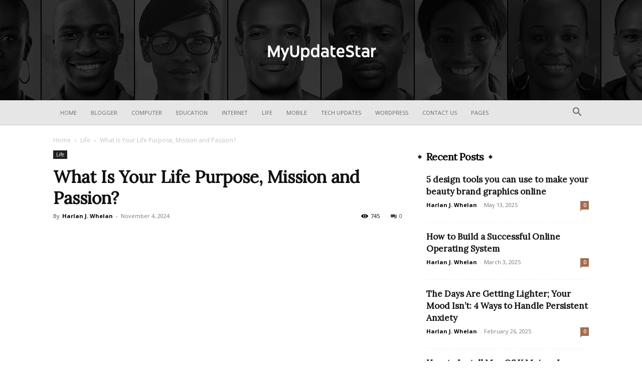

--- FILE ---
content_type: text/html; charset=UTF-8
request_url: https://myupdatestar.com/what-is-your-life-purpose-mission-and-passion/
body_size: 39568
content:
<!doctype html >
<!--[if IE 8]><html class="ie8" lang="en"> <![endif]-->
<!--[if IE 9]><html class="ie9" lang="en"> <![endif]-->
<!--[if gt IE 8]><!--><html lang="en-US" prefix="og: https://ogp.me/ns#"> <!--<![endif]--><head><title>What Is Your Life Purpose, Mission and Passion? - Myupdate Star</title><meta charset="UTF-8" /><link rel="preconnect" href="https://fonts.gstatic.com/" crossorigin /><meta name="viewport" content="width=device-width, initial-scale=1.0"><link rel="pingback" href="https://myupdatestar.com/xmlrpc.php" /> <script data-cfasync="false" data-no-defer="1" data-no-minify="1" data-no-optimize="1">var ewww_webp_supported=!1;function check_webp_feature(A,e){var w;e=void 0!==e?e:function(){},ewww_webp_supported?e(ewww_webp_supported):((w=new Image).onload=function(){ewww_webp_supported=0<w.width&&0<w.height,e&&e(ewww_webp_supported)},w.onerror=function(){e&&e(!1)},w.src="data:image/webp;base64,"+{alpha:"UklGRkoAAABXRUJQVlA4WAoAAAAQAAAAAAAAAAAAQUxQSAwAAAARBxAR/Q9ERP8DAABWUDggGAAAABQBAJ0BKgEAAQAAAP4AAA3AAP7mtQAAAA=="}[A])}check_webp_feature("alpha");</script><script data-cfasync="false" data-no-defer="1" data-no-minify="1" data-no-optimize="1">var Arrive=function(c,w){"use strict";if(c.MutationObserver&&"undefined"!=typeof HTMLElement){var r,a=0,u=(r=HTMLElement.prototype.matches||HTMLElement.prototype.webkitMatchesSelector||HTMLElement.prototype.mozMatchesSelector||HTMLElement.prototype.msMatchesSelector,{matchesSelector:function(e,t){return e instanceof HTMLElement&&r.call(e,t)},addMethod:function(e,t,r){var a=e[t];e[t]=function(){return r.length==arguments.length?r.apply(this,arguments):"function"==typeof a?a.apply(this,arguments):void 0}},callCallbacks:function(e,t){t&&t.options.onceOnly&&1==t.firedElems.length&&(e=[e[0]]);for(var r,a=0;r=e[a];a++)r&&r.callback&&r.callback.call(r.elem,r.elem);t&&t.options.onceOnly&&1==t.firedElems.length&&t.me.unbindEventWithSelectorAndCallback.call(t.target,t.selector,t.callback)},checkChildNodesRecursively:function(e,t,r,a){for(var i,n=0;i=e[n];n++)r(i,t,a)&&a.push({callback:t.callback,elem:i}),0<i.childNodes.length&&u.checkChildNodesRecursively(i.childNodes,t,r,a)},mergeArrays:function(e,t){var r,a={};for(r in e)e.hasOwnProperty(r)&&(a[r]=e[r]);for(r in t)t.hasOwnProperty(r)&&(a[r]=t[r]);return a},toElementsArray:function(e){return e=void 0!==e&&("number"!=typeof e.length||e===c)?[e]:e}}),e=(l.prototype.addEvent=function(e,t,r,a){a={target:e,selector:t,options:r,callback:a,firedElems:[]};return this._beforeAdding&&this._beforeAdding(a),this._eventsBucket.push(a),a},l.prototype.removeEvent=function(e){for(var t,r=this._eventsBucket.length-1;t=this._eventsBucket[r];r--)e(t)&&(this._beforeRemoving&&this._beforeRemoving(t),(t=this._eventsBucket.splice(r,1))&&t.length&&(t[0].callback=null))},l.prototype.beforeAdding=function(e){this._beforeAdding=e},l.prototype.beforeRemoving=function(e){this._beforeRemoving=e},l),t=function(i,n){var o=new e,l=this,s={fireOnAttributesModification:!1};return o.beforeAdding(function(t){var e=t.target;e!==c.document&&e!==c||(e=document.getElementsByTagName("html")[0]);var r=new MutationObserver(function(e){n.call(this,e,t)}),a=i(t.options);r.observe(e,a),t.observer=r,t.me=l}),o.beforeRemoving(function(e){e.observer.disconnect()}),this.bindEvent=function(e,t,r){t=u.mergeArrays(s,t);for(var a=u.toElementsArray(this),i=0;i<a.length;i++)o.addEvent(a[i],e,t,r)},this.unbindEvent=function(){var r=u.toElementsArray(this);o.removeEvent(function(e){for(var t=0;t<r.length;t++)if(this===w||e.target===r[t])return!0;return!1})},this.unbindEventWithSelectorOrCallback=function(r){var a=u.toElementsArray(this),i=r,e="function"==typeof r?function(e){for(var t=0;t<a.length;t++)if((this===w||e.target===a[t])&&e.callback===i)return!0;return!1}:function(e){for(var t=0;t<a.length;t++)if((this===w||e.target===a[t])&&e.selector===r)return!0;return!1};o.removeEvent(e)},this.unbindEventWithSelectorAndCallback=function(r,a){var i=u.toElementsArray(this);o.removeEvent(function(e){for(var t=0;t<i.length;t++)if((this===w||e.target===i[t])&&e.selector===r&&e.callback===a)return!0;return!1})},this},i=new function(){var s={fireOnAttributesModification:!1,onceOnly:!1,existing:!1};function n(e,t,r){return!(!u.matchesSelector(e,t.selector)||(e._id===w&&(e._id=a++),-1!=t.firedElems.indexOf(e._id)))&&(t.firedElems.push(e._id),!0)}var c=(i=new t(function(e){var t={attributes:!1,childList:!0,subtree:!0};return e.fireOnAttributesModification&&(t.attributes=!0),t},function(e,i){e.forEach(function(e){var t=e.addedNodes,r=e.target,a=[];null!==t&&0<t.length?u.checkChildNodesRecursively(t,i,n,a):"attributes"===e.type&&n(r,i)&&a.push({callback:i.callback,elem:r}),u.callCallbacks(a,i)})})).bindEvent;return i.bindEvent=function(e,t,r){t=void 0===r?(r=t,s):u.mergeArrays(s,t);var a=u.toElementsArray(this);if(t.existing){for(var i=[],n=0;n<a.length;n++)for(var o=a[n].querySelectorAll(e),l=0;l<o.length;l++)i.push({callback:r,elem:o[l]});if(t.onceOnly&&i.length)return r.call(i[0].elem,i[0].elem);setTimeout(u.callCallbacks,1,i)}c.call(this,e,t,r)},i},o=new function(){var a={};function i(e,t){return u.matchesSelector(e,t.selector)}var n=(o=new t(function(){return{childList:!0,subtree:!0}},function(e,r){e.forEach(function(e){var t=e.removedNodes,e=[];null!==t&&0<t.length&&u.checkChildNodesRecursively(t,r,i,e),u.callCallbacks(e,r)})})).bindEvent;return o.bindEvent=function(e,t,r){t=void 0===r?(r=t,a):u.mergeArrays(a,t),n.call(this,e,t,r)},o};d(HTMLElement.prototype),d(NodeList.prototype),d(HTMLCollection.prototype),d(HTMLDocument.prototype),d(Window.prototype);var n={};return s(i,n,"unbindAllArrive"),s(o,n,"unbindAllLeave"),n}function l(){this._eventsBucket=[],this._beforeAdding=null,this._beforeRemoving=null}function s(e,t,r){u.addMethod(t,r,e.unbindEvent),u.addMethod(t,r,e.unbindEventWithSelectorOrCallback),u.addMethod(t,r,e.unbindEventWithSelectorAndCallback)}function d(e){e.arrive=i.bindEvent,s(i,e,"unbindArrive"),e.leave=o.bindEvent,s(o,e,"unbindLeave")}}(window,void 0),ewww_webp_supported=!1;function check_webp_feature(e,t){var r;ewww_webp_supported?t(ewww_webp_supported):((r=new Image).onload=function(){ewww_webp_supported=0<r.width&&0<r.height,t(ewww_webp_supported)},r.onerror=function(){t(!1)},r.src="data:image/webp;base64,"+{alpha:"UklGRkoAAABXRUJQVlA4WAoAAAAQAAAAAAAAAAAAQUxQSAwAAAARBxAR/Q9ERP8DAABWUDggGAAAABQBAJ0BKgEAAQAAAP4AAA3AAP7mtQAAAA==",animation:"UklGRlIAAABXRUJQVlA4WAoAAAASAAAAAAAAAAAAQU5JTQYAAAD/////AABBTk1GJgAAAAAAAAAAAAAAAAAAAGQAAABWUDhMDQAAAC8AAAAQBxAREYiI/gcA"}[e])}function ewwwLoadImages(e){if(e){for(var t=document.querySelectorAll(".batch-image img, .image-wrapper a, .ngg-pro-masonry-item a, .ngg-galleria-offscreen-seo-wrapper a"),r=0,a=t.length;r<a;r++)ewwwAttr(t[r],"data-src",t[r].getAttribute("data-webp")),ewwwAttr(t[r],"data-thumbnail",t[r].getAttribute("data-webp-thumbnail"));for(var i=document.querySelectorAll("div.woocommerce-product-gallery__image"),r=0,a=i.length;r<a;r++)ewwwAttr(i[r],"data-thumb",i[r].getAttribute("data-webp-thumb"))}for(var n=document.querySelectorAll("video"),r=0,a=n.length;r<a;r++)ewwwAttr(n[r],"poster",e?n[r].getAttribute("data-poster-webp"):n[r].getAttribute("data-poster-image"));for(var o,l=document.querySelectorAll("img.ewww_webp_lazy_load"),r=0,a=l.length;r<a;r++)e&&(ewwwAttr(l[r],"data-lazy-srcset",l[r].getAttribute("data-lazy-srcset-webp")),ewwwAttr(l[r],"data-srcset",l[r].getAttribute("data-srcset-webp")),ewwwAttr(l[r],"data-lazy-src",l[r].getAttribute("data-lazy-src-webp")),ewwwAttr(l[r],"data-src",l[r].getAttribute("data-src-webp")),ewwwAttr(l[r],"data-orig-file",l[r].getAttribute("data-webp-orig-file")),ewwwAttr(l[r],"data-medium-file",l[r].getAttribute("data-webp-medium-file")),ewwwAttr(l[r],"data-large-file",l[r].getAttribute("data-webp-large-file")),null!=(o=l[r].getAttribute("srcset"))&&!1!==o&&o.includes("R0lGOD")&&ewwwAttr(l[r],"src",l[r].getAttribute("data-lazy-src-webp"))),l[r].className=l[r].className.replace(/\bewww_webp_lazy_load\b/,"");for(var s=document.querySelectorAll(".ewww_webp"),r=0,a=s.length;r<a;r++)e?(ewwwAttr(s[r],"srcset",s[r].getAttribute("data-srcset-webp")),ewwwAttr(s[r],"src",s[r].getAttribute("data-src-webp")),ewwwAttr(s[r],"data-orig-file",s[r].getAttribute("data-webp-orig-file")),ewwwAttr(s[r],"data-medium-file",s[r].getAttribute("data-webp-medium-file")),ewwwAttr(s[r],"data-large-file",s[r].getAttribute("data-webp-large-file")),ewwwAttr(s[r],"data-large_image",s[r].getAttribute("data-webp-large_image")),ewwwAttr(s[r],"data-src",s[r].getAttribute("data-webp-src"))):(ewwwAttr(s[r],"srcset",s[r].getAttribute("data-srcset-img")),ewwwAttr(s[r],"src",s[r].getAttribute("data-src-img"))),s[r].className=s[r].className.replace(/\bewww_webp\b/,"ewww_webp_loaded");window.jQuery&&jQuery.fn.isotope&&jQuery.fn.imagesLoaded&&(jQuery(".fusion-posts-container-infinite").imagesLoaded(function(){jQuery(".fusion-posts-container-infinite").hasClass("isotope")&&jQuery(".fusion-posts-container-infinite").isotope()}),jQuery(".fusion-portfolio:not(.fusion-recent-works) .fusion-portfolio-wrapper").imagesLoaded(function(){jQuery(".fusion-portfolio:not(.fusion-recent-works) .fusion-portfolio-wrapper").isotope()}))}function ewwwWebPInit(e){ewwwLoadImages(e),ewwwNggLoadGalleries(e),document.arrive(".ewww_webp",function(){ewwwLoadImages(e)}),document.arrive(".ewww_webp_lazy_load",function(){ewwwLoadImages(e)}),document.arrive("videos",function(){ewwwLoadImages(e)}),"loading"==document.readyState?document.addEventListener("DOMContentLoaded",ewwwJSONParserInit):("undefined"!=typeof galleries&&ewwwNggParseGalleries(e),ewwwWooParseVariations(e))}function ewwwAttr(e,t,r){null!=r&&!1!==r&&e.setAttribute(t,r)}function ewwwJSONParserInit(){"undefined"!=typeof galleries&&check_webp_feature("alpha",ewwwNggParseGalleries),check_webp_feature("alpha",ewwwWooParseVariations)}function ewwwWooParseVariations(e){if(e)for(var t=document.querySelectorAll("form.variations_form"),r=0,a=t.length;r<a;r++){var i=t[r].getAttribute("data-product_variations"),n=!1;try{for(var o in i=JSON.parse(i))void 0!==i[o]&&void 0!==i[o].image&&(void 0!==i[o].image.src_webp&&(i[o].image.src=i[o].image.src_webp,n=!0),void 0!==i[o].image.srcset_webp&&(i[o].image.srcset=i[o].image.srcset_webp,n=!0),void 0!==i[o].image.full_src_webp&&(i[o].image.full_src=i[o].image.full_src_webp,n=!0),void 0!==i[o].image.gallery_thumbnail_src_webp&&(i[o].image.gallery_thumbnail_src=i[o].image.gallery_thumbnail_src_webp,n=!0),void 0!==i[o].image.thumb_src_webp&&(i[o].image.thumb_src=i[o].image.thumb_src_webp,n=!0));n&&ewwwAttr(t[r],"data-product_variations",JSON.stringify(i))}catch(e){}}}function ewwwNggParseGalleries(e){if(e)for(var t in galleries){var r=galleries[t];galleries[t].images_list=ewwwNggParseImageList(r.images_list)}}function ewwwNggLoadGalleries(e){e&&document.addEventListener("ngg.galleria.themeadded",function(e,t){window.ngg_galleria._create_backup=window.ngg_galleria.create,window.ngg_galleria.create=function(e,t){var r=$(e).data("id");return galleries["gallery_"+r].images_list=ewwwNggParseImageList(galleries["gallery_"+r].images_list),window.ngg_galleria._create_backup(e,t)}})}function ewwwNggParseImageList(e){for(var t in e){var r=e[t];if(void 0!==r["image-webp"]&&(e[t].image=r["image-webp"],delete e[t]["image-webp"]),void 0!==r["thumb-webp"]&&(e[t].thumb=r["thumb-webp"],delete e[t]["thumb-webp"]),void 0!==r.full_image_webp&&(e[t].full_image=r.full_image_webp,delete e[t].full_image_webp),void 0!==r.srcsets)for(var a in r.srcsets)nggSrcset=r.srcsets[a],void 0!==r.srcsets[a+"-webp"]&&(e[t].srcsets[a]=r.srcsets[a+"-webp"],delete e[t].srcsets[a+"-webp"]);if(void 0!==r.full_srcsets)for(var i in r.full_srcsets)nggFSrcset=r.full_srcsets[i],void 0!==r.full_srcsets[i+"-webp"]&&(e[t].full_srcsets[i]=r.full_srcsets[i+"-webp"],delete e[t].full_srcsets[i+"-webp"])}return e}check_webp_feature("alpha",ewwwWebPInit);</script><link rel="icon" type="image/png" href="https://aws.wideinfo.org/myupdatestar.com/wp-content/uploads/2020/10/04164940/sunskyview-2.png"><meta name="description" content="It&#039;s crucial to reply to the question appropriately, &quot;What Is Your Life Purpose&quot; because most people get it incorrect. You&#039;ll hear a quick assertion"/><meta name="robots" content="follow, index, max-snippet:-1, max-video-preview:-1, max-image-preview:large"/><link rel="canonical" href="https://myupdatestar.com/what-is-your-life-purpose-mission-and-passion/" /><meta property="og:locale" content="en_US" /><meta property="og:type" content="article" /><meta property="og:title" content="What Is Your Life Purpose, Mission and Passion? - Myupdate Star" /><meta property="og:description" content="It&#039;s crucial to reply to the question appropriately, &quot;What Is Your Life Purpose&quot; because most people get it incorrect. You&#039;ll hear a quick assertion" /><meta property="og:url" content="https://myupdatestar.com/what-is-your-life-purpose-mission-and-passion/" /><meta property="og:site_name" content="Myupdate Star" /><meta property="article:section" content="Life" /><meta property="og:image" content="https://aws.wideinfo.org/myupdatestar.com/wp-content/uploads/2017/07/05002419/Do-what-you-love-1.jpg" /><meta property="og:image:secure_url" content="https://aws.wideinfo.org/myupdatestar.com/wp-content/uploads/2017/07/05002419/Do-what-you-love-1.jpg" /><meta property="og:image:width" content="1252" /><meta property="og:image:height" content="846" /><meta property="og:image:alt" content="What Is Your Life Purpose, Mission and Passion?" /><meta property="og:image:type" content="image/jpeg" /><meta property="article:published_time" content="2024-11-04T22:11:12+00:00" /><meta name="twitter:card" content="summary_large_image" /><meta name="twitter:title" content="What Is Your Life Purpose, Mission and Passion? - Myupdate Star" /><meta name="twitter:description" content="It&#039;s crucial to reply to the question appropriately, &quot;What Is Your Life Purpose&quot; because most people get it incorrect. You&#039;ll hear a quick assertion" /><meta name="twitter:image" content="https://aws.wideinfo.org/myupdatestar.com/wp-content/uploads/2017/07/05002419/Do-what-you-love-1.jpg" /><meta name="twitter:label1" content="Written by" /><meta name="twitter:data1" content="Harlan J. Whelan" /><meta name="twitter:label2" content="Time to read" /><meta name="twitter:data2" content="9 minutes" /> <script type="application/ld+json" class="rank-math-schema">{"@context":"https://schema.org","@graph":[{"@type":["Person","Organization"],"@id":"https://myupdatestar.com/#person","name":"Myupdate Star"},{"@type":"WebSite","@id":"https://myupdatestar.com/#website","url":"https://myupdatestar.com","name":"Myupdate Star","publisher":{"@id":"https://myupdatestar.com/#person"},"inLanguage":"en-US"},{"@type":"ImageObject","@id":"https://aws.wideinfo.org/myupdatestar.com/wp-content/uploads/2017/07/05002419/Do-what-you-love-1.jpg","url":"https://aws.wideinfo.org/myupdatestar.com/wp-content/uploads/2017/07/05002419/Do-what-you-love-1.jpg","width":"1252","height":"846","inLanguage":"en-US"},{"@type":"WebPage","@id":"https://myupdatestar.com/what-is-your-life-purpose-mission-and-passion/#webpage","url":"https://myupdatestar.com/what-is-your-life-purpose-mission-and-passion/","name":"What Is Your Life Purpose, Mission and Passion? - Myupdate Star","datePublished":"2024-11-04T22:11:12+00:00","dateModified":"2024-11-04T22:11:12+00:00","isPartOf":{"@id":"https://myupdatestar.com/#website"},"primaryImageOfPage":{"@id":"https://aws.wideinfo.org/myupdatestar.com/wp-content/uploads/2017/07/05002419/Do-what-you-love-1.jpg"},"inLanguage":"en-US"},{"@type":"Person","@id":"https://myupdatestar.com/author/btcnkrbr9v5j/","name":"Harlan J. Whelan","url":"https://myupdatestar.com/author/btcnkrbr9v5j/","image":{"@type":"ImageObject","@id":"https://myupdatestar.com/wp-content/litespeed/avatar/71860793e8a21c4fd1dad2a085a1b969.jpg?ver=1767649115","url":"https://myupdatestar.com/wp-content/litespeed/avatar/71860793e8a21c4fd1dad2a085a1b969.jpg?ver=1767649115","caption":"Harlan J. Whelan","inLanguage":"en-US"}},{"@type":"BlogPosting","headline":"What Is Your Life Purpose, Mission and Passion? - Myupdate Star","datePublished":"2024-11-04T22:11:12+00:00","dateModified":"2024-11-04T22:11:12+00:00","articleSection":"Life","author":{"@id":"https://myupdatestar.com/author/btcnkrbr9v5j/","name":"Harlan J. Whelan"},"publisher":{"@id":"https://myupdatestar.com/#person"},"description":"It&#039;s crucial to reply to the question appropriately, &quot;What Is Your Life Purpose&quot; because most people get it incorrect. You&#039;ll hear a quick assertion","name":"What Is Your Life Purpose, Mission and Passion? - Myupdate Star","@id":"https://myupdatestar.com/what-is-your-life-purpose-mission-and-passion/#richSnippet","isPartOf":{"@id":"https://myupdatestar.com/what-is-your-life-purpose-mission-and-passion/#webpage"},"image":{"@id":"https://aws.wideinfo.org/myupdatestar.com/wp-content/uploads/2017/07/05002419/Do-what-you-love-1.jpg"},"inLanguage":"en-US","mainEntityOfPage":{"@id":"https://myupdatestar.com/what-is-your-life-purpose-mission-and-passion/#webpage"}}]}</script> <link rel='dns-prefetch' href='//fonts.googleapis.com' /><link rel="alternate" type="application/rss+xml" title="Myupdate Star &raquo; Feed" href="https://myupdatestar.com/feed/" /><link rel="alternate" title="oEmbed (JSON)" type="application/json+oembed" href="https://myupdatestar.com/wp-json/oembed/1.0/embed?url=https%3A%2F%2Fmyupdatestar.com%2Fwhat-is-your-life-purpose-mission-and-passion%2F" /><link rel="alternate" title="oEmbed (XML)" type="text/xml+oembed" href="https://myupdatestar.com/wp-json/oembed/1.0/embed?url=https%3A%2F%2Fmyupdatestar.com%2Fwhat-is-your-life-purpose-mission-and-passion%2F&#038;format=xml" /><style id='wp-img-auto-sizes-contain-inline-css' type='text/css'>img:is([sizes=auto i],[sizes^="auto," i]){contain-intrinsic-size:3000px 1500px}
/*# sourceURL=wp-img-auto-sizes-contain-inline-css */</style> <script src="[data-uri]" defer></script><script data-optimized="1" src="https://myupdatestar.com/wp-content/plugins/litespeed-cache/assets/js/webfontloader.min.js" defer></script> <link data-optimized="1" rel='stylesheet' id='wp-block-library-css' href='https://myupdatestar.com/wp-content/litespeed/css/7731204c010eae4d1cac371613b66712.css?ver=66712' type='text/css' media='all' /><style id='global-styles-inline-css' type='text/css'>:root{--wp--preset--aspect-ratio--square: 1;--wp--preset--aspect-ratio--4-3: 4/3;--wp--preset--aspect-ratio--3-4: 3/4;--wp--preset--aspect-ratio--3-2: 3/2;--wp--preset--aspect-ratio--2-3: 2/3;--wp--preset--aspect-ratio--16-9: 16/9;--wp--preset--aspect-ratio--9-16: 9/16;--wp--preset--color--black: #000000;--wp--preset--color--cyan-bluish-gray: #abb8c3;--wp--preset--color--white: #ffffff;--wp--preset--color--pale-pink: #f78da7;--wp--preset--color--vivid-red: #cf2e2e;--wp--preset--color--luminous-vivid-orange: #ff6900;--wp--preset--color--luminous-vivid-amber: #fcb900;--wp--preset--color--light-green-cyan: #7bdcb5;--wp--preset--color--vivid-green-cyan: #00d084;--wp--preset--color--pale-cyan-blue: #8ed1fc;--wp--preset--color--vivid-cyan-blue: #0693e3;--wp--preset--color--vivid-purple: #9b51e0;--wp--preset--gradient--vivid-cyan-blue-to-vivid-purple: linear-gradient(135deg,rgb(6,147,227) 0%,rgb(155,81,224) 100%);--wp--preset--gradient--light-green-cyan-to-vivid-green-cyan: linear-gradient(135deg,rgb(122,220,180) 0%,rgb(0,208,130) 100%);--wp--preset--gradient--luminous-vivid-amber-to-luminous-vivid-orange: linear-gradient(135deg,rgb(252,185,0) 0%,rgb(255,105,0) 100%);--wp--preset--gradient--luminous-vivid-orange-to-vivid-red: linear-gradient(135deg,rgb(255,105,0) 0%,rgb(207,46,46) 100%);--wp--preset--gradient--very-light-gray-to-cyan-bluish-gray: linear-gradient(135deg,rgb(238,238,238) 0%,rgb(169,184,195) 100%);--wp--preset--gradient--cool-to-warm-spectrum: linear-gradient(135deg,rgb(74,234,220) 0%,rgb(151,120,209) 20%,rgb(207,42,186) 40%,rgb(238,44,130) 60%,rgb(251,105,98) 80%,rgb(254,248,76) 100%);--wp--preset--gradient--blush-light-purple: linear-gradient(135deg,rgb(255,206,236) 0%,rgb(152,150,240) 100%);--wp--preset--gradient--blush-bordeaux: linear-gradient(135deg,rgb(254,205,165) 0%,rgb(254,45,45) 50%,rgb(107,0,62) 100%);--wp--preset--gradient--luminous-dusk: linear-gradient(135deg,rgb(255,203,112) 0%,rgb(199,81,192) 50%,rgb(65,88,208) 100%);--wp--preset--gradient--pale-ocean: linear-gradient(135deg,rgb(255,245,203) 0%,rgb(182,227,212) 50%,rgb(51,167,181) 100%);--wp--preset--gradient--electric-grass: linear-gradient(135deg,rgb(202,248,128) 0%,rgb(113,206,126) 100%);--wp--preset--gradient--midnight: linear-gradient(135deg,rgb(2,3,129) 0%,rgb(40,116,252) 100%);--wp--preset--font-size--small: 11px;--wp--preset--font-size--medium: 20px;--wp--preset--font-size--large: 32px;--wp--preset--font-size--x-large: 42px;--wp--preset--font-size--regular: 15px;--wp--preset--font-size--larger: 50px;--wp--preset--spacing--20: 0.44rem;--wp--preset--spacing--30: 0.67rem;--wp--preset--spacing--40: 1rem;--wp--preset--spacing--50: 1.5rem;--wp--preset--spacing--60: 2.25rem;--wp--preset--spacing--70: 3.38rem;--wp--preset--spacing--80: 5.06rem;--wp--preset--shadow--natural: 6px 6px 9px rgba(0, 0, 0, 0.2);--wp--preset--shadow--deep: 12px 12px 50px rgba(0, 0, 0, 0.4);--wp--preset--shadow--sharp: 6px 6px 0px rgba(0, 0, 0, 0.2);--wp--preset--shadow--outlined: 6px 6px 0px -3px rgb(255, 255, 255), 6px 6px rgb(0, 0, 0);--wp--preset--shadow--crisp: 6px 6px 0px rgb(0, 0, 0);}:where(.is-layout-flex){gap: 0.5em;}:where(.is-layout-grid){gap: 0.5em;}body .is-layout-flex{display: flex;}.is-layout-flex{flex-wrap: wrap;align-items: center;}.is-layout-flex > :is(*, div){margin: 0;}body .is-layout-grid{display: grid;}.is-layout-grid > :is(*, div){margin: 0;}:where(.wp-block-columns.is-layout-flex){gap: 2em;}:where(.wp-block-columns.is-layout-grid){gap: 2em;}:where(.wp-block-post-template.is-layout-flex){gap: 1.25em;}:where(.wp-block-post-template.is-layout-grid){gap: 1.25em;}.has-black-color{color: var(--wp--preset--color--black) !important;}.has-cyan-bluish-gray-color{color: var(--wp--preset--color--cyan-bluish-gray) !important;}.has-white-color{color: var(--wp--preset--color--white) !important;}.has-pale-pink-color{color: var(--wp--preset--color--pale-pink) !important;}.has-vivid-red-color{color: var(--wp--preset--color--vivid-red) !important;}.has-luminous-vivid-orange-color{color: var(--wp--preset--color--luminous-vivid-orange) !important;}.has-luminous-vivid-amber-color{color: var(--wp--preset--color--luminous-vivid-amber) !important;}.has-light-green-cyan-color{color: var(--wp--preset--color--light-green-cyan) !important;}.has-vivid-green-cyan-color{color: var(--wp--preset--color--vivid-green-cyan) !important;}.has-pale-cyan-blue-color{color: var(--wp--preset--color--pale-cyan-blue) !important;}.has-vivid-cyan-blue-color{color: var(--wp--preset--color--vivid-cyan-blue) !important;}.has-vivid-purple-color{color: var(--wp--preset--color--vivid-purple) !important;}.has-black-background-color{background-color: var(--wp--preset--color--black) !important;}.has-cyan-bluish-gray-background-color{background-color: var(--wp--preset--color--cyan-bluish-gray) !important;}.has-white-background-color{background-color: var(--wp--preset--color--white) !important;}.has-pale-pink-background-color{background-color: var(--wp--preset--color--pale-pink) !important;}.has-vivid-red-background-color{background-color: var(--wp--preset--color--vivid-red) !important;}.has-luminous-vivid-orange-background-color{background-color: var(--wp--preset--color--luminous-vivid-orange) !important;}.has-luminous-vivid-amber-background-color{background-color: var(--wp--preset--color--luminous-vivid-amber) !important;}.has-light-green-cyan-background-color{background-color: var(--wp--preset--color--light-green-cyan) !important;}.has-vivid-green-cyan-background-color{background-color: var(--wp--preset--color--vivid-green-cyan) !important;}.has-pale-cyan-blue-background-color{background-color: var(--wp--preset--color--pale-cyan-blue) !important;}.has-vivid-cyan-blue-background-color{background-color: var(--wp--preset--color--vivid-cyan-blue) !important;}.has-vivid-purple-background-color{background-color: var(--wp--preset--color--vivid-purple) !important;}.has-black-border-color{border-color: var(--wp--preset--color--black) !important;}.has-cyan-bluish-gray-border-color{border-color: var(--wp--preset--color--cyan-bluish-gray) !important;}.has-white-border-color{border-color: var(--wp--preset--color--white) !important;}.has-pale-pink-border-color{border-color: var(--wp--preset--color--pale-pink) !important;}.has-vivid-red-border-color{border-color: var(--wp--preset--color--vivid-red) !important;}.has-luminous-vivid-orange-border-color{border-color: var(--wp--preset--color--luminous-vivid-orange) !important;}.has-luminous-vivid-amber-border-color{border-color: var(--wp--preset--color--luminous-vivid-amber) !important;}.has-light-green-cyan-border-color{border-color: var(--wp--preset--color--light-green-cyan) !important;}.has-vivid-green-cyan-border-color{border-color: var(--wp--preset--color--vivid-green-cyan) !important;}.has-pale-cyan-blue-border-color{border-color: var(--wp--preset--color--pale-cyan-blue) !important;}.has-vivid-cyan-blue-border-color{border-color: var(--wp--preset--color--vivid-cyan-blue) !important;}.has-vivid-purple-border-color{border-color: var(--wp--preset--color--vivid-purple) !important;}.has-vivid-cyan-blue-to-vivid-purple-gradient-background{background: var(--wp--preset--gradient--vivid-cyan-blue-to-vivid-purple) !important;}.has-light-green-cyan-to-vivid-green-cyan-gradient-background{background: var(--wp--preset--gradient--light-green-cyan-to-vivid-green-cyan) !important;}.has-luminous-vivid-amber-to-luminous-vivid-orange-gradient-background{background: var(--wp--preset--gradient--luminous-vivid-amber-to-luminous-vivid-orange) !important;}.has-luminous-vivid-orange-to-vivid-red-gradient-background{background: var(--wp--preset--gradient--luminous-vivid-orange-to-vivid-red) !important;}.has-very-light-gray-to-cyan-bluish-gray-gradient-background{background: var(--wp--preset--gradient--very-light-gray-to-cyan-bluish-gray) !important;}.has-cool-to-warm-spectrum-gradient-background{background: var(--wp--preset--gradient--cool-to-warm-spectrum) !important;}.has-blush-light-purple-gradient-background{background: var(--wp--preset--gradient--blush-light-purple) !important;}.has-blush-bordeaux-gradient-background{background: var(--wp--preset--gradient--blush-bordeaux) !important;}.has-luminous-dusk-gradient-background{background: var(--wp--preset--gradient--luminous-dusk) !important;}.has-pale-ocean-gradient-background{background: var(--wp--preset--gradient--pale-ocean) !important;}.has-electric-grass-gradient-background{background: var(--wp--preset--gradient--electric-grass) !important;}.has-midnight-gradient-background{background: var(--wp--preset--gradient--midnight) !important;}.has-small-font-size{font-size: var(--wp--preset--font-size--small) !important;}.has-medium-font-size{font-size: var(--wp--preset--font-size--medium) !important;}.has-large-font-size{font-size: var(--wp--preset--font-size--large) !important;}.has-x-large-font-size{font-size: var(--wp--preset--font-size--x-large) !important;}
/*# sourceURL=global-styles-inline-css */</style><style id='classic-theme-styles-inline-css' type='text/css'>/*! This file is auto-generated */
.wp-block-button__link{color:#fff;background-color:#32373c;border-radius:9999px;box-shadow:none;text-decoration:none;padding:calc(.667em + 2px) calc(1.333em + 2px);font-size:1.125em}.wp-block-file__button{background:#32373c;color:#fff;text-decoration:none}
/*# sourceURL=/wp-includes/css/classic-themes.min.css */</style><link data-optimized="1" rel='stylesheet' id='td-plugin-multi-purpose-css' href='https://myupdatestar.com/wp-content/litespeed/css/b31b03d7fbf788387f7c403721b98abd.css?ver=98abd' type='text/css' media='all' /><link data-optimized="1" rel='stylesheet' id='td-theme-css' href='https://myupdatestar.com/wp-content/litespeed/css/e8b0b14ddda71651625cd925595892e0.css?ver=892e0' type='text/css' media='all' /><style id='td-theme-inline-css' type='text/css'>@media (max-width:767px){.td-header-desktop-wrap{display:none}}@media (min-width:767px){.td-header-mobile-wrap{display:none}}</style><link data-optimized="1" rel='stylesheet' id='td-legacy-framework-front-style-css' href='https://myupdatestar.com/wp-content/litespeed/css/ce97783b7962db0c8ecbf53442cecc23.css?ver=ecc23' type='text/css' media='all' /><link data-optimized="1" rel='stylesheet' id='td-standard-pack-framework-front-style-css' href='https://myupdatestar.com/wp-content/litespeed/css/3813bc18eb68b5fbd578f29b72b7f679.css?ver=7f679' type='text/css' media='all' /><link data-optimized="1" rel='stylesheet' id='td-theme-demo-style-css' href='https://myupdatestar.com/wp-content/litespeed/css/ead032a34c7ef093b4b74ca30ba67a4f.css?ver=67a4f' type='text/css' media='all' /><link data-optimized="1" rel='stylesheet' id='tdb_style_cloud_templates_front-css' href='https://myupdatestar.com/wp-content/litespeed/css/509891f88f2a34eeb8de6387ab67104d.css?ver=7104d' type='text/css' media='all' /> <script type="text/javascript" id="jquery-js-after" src="[data-uri]" defer></script> <link rel="https://api.w.org/" href="https://myupdatestar.com/wp-json/" /><link rel="alternate" title="JSON" type="application/json" href="https://myupdatestar.com/wp-json/wp/v2/posts/1174" /><link rel="EditURI" type="application/rsd+xml" title="RSD" href="https://myupdatestar.com/xmlrpc.php?rsd" /><meta name="generator" content="WordPress 6.9" /><link rel='shortlink' href='https://myupdatestar.com/?p=1174' /> <script type="text/javascript" src="[data-uri]" defer></script> <script src="[data-uri]" defer></script> <style id="tdb-global-colors">:root{--accent-color:#fff}</style><noscript><style>.lazyload[data-src]{display:none !important;}</style></noscript><style>.lazyload{background-image:none !important;}.lazyload:before{background-image:none !important;}</style> <script src="[data-uri]" defer></script> <style>.td-header-wrap .black-menu .sf-menu>.current-menu-item>a,.td-header-wrap .black-menu .sf-menu>.current-menu-ancestor>a,.td-header-wrap .black-menu .sf-menu>.current-category-ancestor>a,.td-header-wrap .black-menu .sf-menu>li>a:hover,.td-header-wrap .black-menu .sf-menu>.sfHover>a,.sf-menu>.current-menu-item>a:after,.sf-menu>.current-menu-ancestor>a:after,.sf-menu>.current-category-ancestor>a:after,.sf-menu>li:hover>a:after,.sf-menu>.sfHover>a:after,.header-search-wrap .td-drop-down-search:after,.header-search-wrap .td-drop-down-search .btn:hover,input[type=submit]:hover,.td-read-more a,.td-post-category:hover,.td_top_authors .td-active .td-author-post-count,.td_top_authors .td-active .td-author-comments-count,.td_top_authors .td_mod_wrap:hover .td-author-post-count,.td_top_authors .td_mod_wrap:hover .td-author-comments-count,.td-404-sub-sub-title a:hover,.td-search-form-widget .wpb_button:hover,.td-rating-bar-wrap div,.dropcap,.td_wrapper_video_playlist .td_video_controls_playlist_wrapper,.wpb_default,.wpb_default:hover,.td-left-smart-list:hover,.td-right-smart-list:hover,#bbpress-forums button:hover,.bbp_widget_login .button:hover,.td-footer-wrapper .td-post-category,.td-footer-wrapper .widget_product_search input[type="submit"]:hover,.single-product .product .summary .cart .button:hover,.td-next-prev-wrap a:hover,.td-load-more-wrap a:hover,.td-post-small-box a:hover,.page-nav .current,.page-nav:first-child>div,#bbpress-forums .bbp-pagination .current,#bbpress-forums #bbp-single-user-details #bbp-user-navigation li.current a,.td-theme-slider:hover .slide-meta-cat a,a.vc_btn-black:hover,.td-trending-now-wrapper:hover .td-trending-now-title,.td-scroll-up,.td-smart-list-button:hover,.td-weather-information:before,.td-weather-week:before,.td_block_exchange .td-exchange-header:before,.td-pulldown-syle-2 .td-subcat-dropdown ul:after,.td_block_template_9 .td-block-title:after,.td_block_template_15 .td-block-title:before,div.wpforms-container .wpforms-form div.wpforms-submit-container button[type=submit],.td-close-video-fixed{background-color:#a36c4d}.td_block_template_4 .td-related-title .td-cur-simple-item:before{border-color:#a36c4d transparent transparent transparent!important}.td_block_template_4 .td-related-title .td-cur-simple-item,.td_block_template_3 .td-related-title .td-cur-simple-item,.td_block_template_9 .td-related-title:after{background-color:#a36c4d}a,cite a:hover,.td-page-content blockquote p,.td-post-content blockquote p,.mce-content-body blockquote p,.comment-content blockquote p,.wpb_text_column blockquote p,.td_block_text_with_title blockquote p,.td_module_wrap:hover .entry-title a,.td-subcat-filter .td-subcat-list a:hover,.td-subcat-filter .td-subcat-dropdown a:hover,.td_quote_on_blocks,.dropcap2,.dropcap3,.td_top_authors .td-active .td-authors-name a,.td_top_authors .td_mod_wrap:hover .td-authors-name a,.td-post-next-prev-content a:hover,.author-box-wrap .td-author-social a:hover,.td-author-name a:hover,.td-author-url a:hover,.comment-reply-link:hover,.logged-in-as a:hover,#cancel-comment-reply-link:hover,.td-search-query,.widget a:hover,.td_wp_recentcomments a:hover,.archive .widget_archive .current,.archive .widget_archive .current a,.widget_calendar tfoot a:hover,#bbpress-forums li.bbp-header .bbp-reply-content span a:hover,#bbpress-forums .bbp-forum-freshness a:hover,#bbpress-forums .bbp-topic-freshness a:hover,#bbpress-forums .bbp-forums-list li a:hover,#bbpress-forums .bbp-forum-title:hover,#bbpress-forums .bbp-topic-permalink:hover,#bbpress-forums .bbp-topic-started-by a:hover,#bbpress-forums .bbp-topic-started-in a:hover,#bbpress-forums .bbp-body .super-sticky li.bbp-topic-title .bbp-topic-permalink,#bbpress-forums .bbp-body .sticky li.bbp-topic-title .bbp-topic-permalink,.widget_display_replies .bbp-author-name,.widget_display_topics .bbp-author-name,.td-subfooter-menu li a:hover,a.vc_btn-black:hover,.td-smart-list-dropdown-wrap .td-smart-list-button:hover,.td-instagram-user a,.td-block-title-wrap .td-wrapper-pulldown-filter .td-pulldown-filter-display-option:hover,.td-block-title-wrap .td-wrapper-pulldown-filter .td-pulldown-filter-display-option:hover i,.td-block-title-wrap .td-wrapper-pulldown-filter .td-pulldown-filter-link:hover,.td-block-title-wrap .td-wrapper-pulldown-filter .td-pulldown-filter-item .td-cur-simple-item,.td_block_template_2 .td-related-title .td-cur-simple-item,.td_block_template_5 .td-related-title .td-cur-simple-item,.td_block_template_6 .td-related-title .td-cur-simple-item,.td_block_template_7 .td-related-title .td-cur-simple-item,.td_block_template_8 .td-related-title .td-cur-simple-item,.td_block_template_9 .td-related-title .td-cur-simple-item,.td_block_template_10 .td-related-title .td-cur-simple-item,.td_block_template_11 .td-related-title .td-cur-simple-item,.td_block_template_12 .td-related-title .td-cur-simple-item,.td_block_template_13 .td-related-title .td-cur-simple-item,.td_block_template_14 .td-related-title .td-cur-simple-item,.td_block_template_15 .td-related-title .td-cur-simple-item,.td_block_template_16 .td-related-title .td-cur-simple-item,.td_block_template_17 .td-related-title .td-cur-simple-item,.td-theme-wrap .sf-menu ul .td-menu-item>a:hover,.td-theme-wrap .sf-menu ul .sfHover>a,.td-theme-wrap .sf-menu ul .current-menu-ancestor>a,.td-theme-wrap .sf-menu ul .current-category-ancestor>a,.td-theme-wrap .sf-menu ul .current-menu-item>a,.td_outlined_btn,.td_block_categories_tags .td-ct-item:hover{color:#a36c4d}a.vc_btn-black.vc_btn_square_outlined:hover,a.vc_btn-black.vc_btn_outlined:hover{color:#a36c4d!important}.td-next-prev-wrap a:hover,.td-load-more-wrap a:hover,.td-post-small-box a:hover,.page-nav .current,.page-nav:first-child>div,#bbpress-forums .bbp-pagination .current,.post .td_quote_box,.page .td_quote_box,a.vc_btn-black:hover,.td_block_template_5 .td-block-title>*,.td_outlined_btn{border-color:#a36c4d}.td_wrapper_video_playlist .td_video_currently_playing:after{border-color:#a36c4d!important}.header-search-wrap .td-drop-down-search:before{border-color:transparent transparent #a36c4d transparent}.block-title>span,.block-title>a,.block-title>label,.widgettitle,.widgettitle:after,.td-trending-now-title,.td-trending-now-wrapper:hover .td-trending-now-title,.wpb_tabs li.ui-tabs-active a,.wpb_tabs li:hover a,.vc_tta-container .vc_tta-color-grey.vc_tta-tabs-position-top.vc_tta-style-classic .vc_tta-tabs-container .vc_tta-tab.vc_active>a,.vc_tta-container .vc_tta-color-grey.vc_tta-tabs-position-top.vc_tta-style-classic .vc_tta-tabs-container .vc_tta-tab:hover>a,.td_block_template_1 .td-related-title .td-cur-simple-item,.td-subcat-filter .td-subcat-dropdown:hover .td-subcat-more,.td_3D_btn,.td_shadow_btn,.td_default_btn,.td_round_btn,.td_outlined_btn:hover{background-color:#a36c4d}.block-title,.td_block_template_1 .td-related-title,.wpb_tabs .wpb_tabs_nav,.vc_tta-container .vc_tta-color-grey.vc_tta-tabs-position-top.vc_tta-style-classic .vc_tta-tabs-container{border-color:#a36c4d}.td_block_wrap .td-subcat-item a.td-cur-simple-item{color:#a36c4d}.td-grid-style-4 .entry-title{background-color:rgba(163,108,77,0.7)}.td-menu-background:before,.td-search-background:before{background:rgba(0,0,0,0.7);background:-moz-linear-gradient(top,rgba(0,0,0,0.7) 0%,rgba(0,0,0,0.8) 100%);background:-webkit-gradient(left top,left bottom,color-stop(0%,rgba(0,0,0,0.7)),color-stop(100%,rgba(0,0,0,0.8)));background:-webkit-linear-gradient(top,rgba(0,0,0,0.7) 0%,rgba(0,0,0,0.8) 100%);background:-o-linear-gradient(top,rgba(0,0,0,0.7) 0%,rgba(0,0,0,0.8) 100%);background:-ms-linear-gradient(top,rgba(0,0,0,0.7) 0%,rgba(0,0,0,0.8) 100%);background:linear-gradient(to bottom,rgba(0,0,0,0.7) 0%,rgba(0,0,0,0.8) 100%);filter:progid:DXImageTransform.Microsoft.gradient(startColorstr='rgba(0,0,0,0.7)',endColorstr='rgba(0,0,0,0.8)',GradientType=0)}.td-mobile-content .current-menu-item>a,.td-mobile-content .current-menu-ancestor>a,.td-mobile-content .current-category-ancestor>a,#td-mobile-nav .td-menu-login-section a:hover,#td-mobile-nav .td-register-section a:hover,#td-mobile-nav .td-menu-socials-wrap a:hover i,.td-search-close a:hover i{color:#a36c4d}.td-menu-background,.td-search-background{background-image:url('http://192.168.0.120/wp_011_voice/wp-content/uploads/2017/04/15.jpg')}ul.sf-menu>.menu-item>a{font-size:11px;line-height:49px;font-weight:300}.sf-menu ul .menu-item a{font-size:11px;font-weight:300}.td-page-title,.td-category-title-holder .td-page-title{font-family:Lora}.mfp-content .td-login-button:active,.mfp-content .td-login-button:hover{background-color:#a36c4d}.white-popup-block:after{background:rgba(0,0,0,0.7);background:-moz-linear-gradient(45deg,rgba(0,0,0,0.7) 0%,rgba(0,0,0,0.8) 100%);background:-webkit-gradient(left bottom,right top,color-stop(0%,rgba(0,0,0,0.7)),color-stop(100%,rgba(0,0,0,0.8)));background:-webkit-linear-gradient(45deg,rgba(0,0,0,0.7) 0%,rgba(0,0,0,0.8) 100%);background:linear-gradient(45deg,rgba(0,0,0,0.7) 0%,rgba(0,0,0,0.8) 100%)}.white-popup-block:before{background-image:url('http://192.168.0.120/wp_011_voice/wp-content/uploads/2017/04/50.jpg')}.td-header-style-12 .td-header-menu-wrap-full,.td-header-style-12 .td-affix,.td-grid-style-1.td-hover-1 .td-big-grid-post:hover .td-post-category,.td-grid-style-5.td-hover-1 .td-big-grid-post:hover .td-post-category,.td_category_template_3 .td-current-sub-category,.td_category_template_8 .td-category-header .td-category a.td-current-sub-category,.td_category_template_4 .td-category-siblings .td-category a:hover,.td_block_big_grid_9.td-grid-style-1 .td-post-category,.td_block_big_grid_9.td-grid-style-5 .td-post-category,.td-grid-style-6.td-hover-1 .td-module-thumb:after,.tdm-menu-active-style5 .td-header-menu-wrap .sf-menu>.current-menu-item>a,.tdm-menu-active-style5 .td-header-menu-wrap .sf-menu>.current-menu-ancestor>a,.tdm-menu-active-style5 .td-header-menu-wrap .sf-menu>.current-category-ancestor>a,.tdm-menu-active-style5 .td-header-menu-wrap .sf-menu>li>a:hover,.tdm-menu-active-style5 .td-header-menu-wrap .sf-menu>.sfHover>a{background-color:#a36c4d}.td_mega_menu_sub_cats .cur-sub-cat,.td-mega-span h3 a:hover,.td_mod_mega_menu:hover .entry-title a,.header-search-wrap .result-msg a:hover,.td-header-top-menu .td-drop-down-search .td_module_wrap:hover .entry-title a,.td-header-top-menu .td-icon-search:hover,.td-header-wrap .result-msg a:hover,.top-header-menu li a:hover,.top-header-menu .current-menu-item>a,.top-header-menu .current-menu-ancestor>a,.top-header-menu .current-category-ancestor>a,.td-social-icon-wrap>a:hover,.td-header-sp-top-widget .td-social-icon-wrap a:hover,.td_mod_related_posts:hover h3>a,.td-post-template-11 .td-related-title .td-related-left:hover,.td-post-template-11 .td-related-title .td-related-right:hover,.td-post-template-11 .td-related-title .td-cur-simple-item,.td-post-template-11 .td_block_related_posts .td-next-prev-wrap a:hover,.td-category-header .td-pulldown-category-filter-link:hover,.td-category-siblings .td-subcat-dropdown a:hover,.td-category-siblings .td-subcat-dropdown a.td-current-sub-category,.footer-text-wrap .footer-email-wrap a,.footer-social-wrap a:hover,.td_module_17 .td-read-more a:hover,.td_module_18 .td-read-more a:hover,.td_module_19 .td-post-author-name a:hover,.td-pulldown-syle-2 .td-subcat-dropdown:hover .td-subcat-more span,.td-pulldown-syle-2 .td-subcat-dropdown:hover .td-subcat-more i,.td-pulldown-syle-3 .td-subcat-dropdown:hover .td-subcat-more span,.td-pulldown-syle-3 .td-subcat-dropdown:hover .td-subcat-more i,.tdm-menu-active-style3 .tdm-header.td-header-wrap .sf-menu>.current-category-ancestor>a,.tdm-menu-active-style3 .tdm-header.td-header-wrap .sf-menu>.current-menu-ancestor>a,.tdm-menu-active-style3 .tdm-header.td-header-wrap .sf-menu>.current-menu-item>a,.tdm-menu-active-style3 .tdm-header.td-header-wrap .sf-menu>.sfHover>a,.tdm-menu-active-style3 .tdm-header.td-header-wrap .sf-menu>li>a:hover{color:#a36c4d}.td-mega-menu-page .wpb_content_element ul li a:hover,.td-theme-wrap .td-aj-search-results .td_module_wrap:hover .entry-title a,.td-theme-wrap .header-search-wrap .result-msg a:hover{color:#a36c4d!important}.td_category_template_8 .td-category-header .td-category a.td-current-sub-category,.td_category_template_4 .td-category-siblings .td-category a:hover,.tdm-menu-active-style4 .tdm-header .sf-menu>.current-menu-item>a,.tdm-menu-active-style4 .tdm-header .sf-menu>.current-menu-ancestor>a,.tdm-menu-active-style4 .tdm-header .sf-menu>.current-category-ancestor>a,.tdm-menu-active-style4 .tdm-header .sf-menu>li>a:hover,.tdm-menu-active-style4 .tdm-header .sf-menu>.sfHover>a{border-color:#a36c4d}.td-header-wrap .td-header-top-menu-full,.td-header-wrap .top-header-menu .sub-menu,.tdm-header-style-1.td-header-wrap .td-header-top-menu-full,.tdm-header-style-1.td-header-wrap .top-header-menu .sub-menu,.tdm-header-style-2.td-header-wrap .td-header-top-menu-full,.tdm-header-style-2.td-header-wrap .top-header-menu .sub-menu,.tdm-header-style-3.td-header-wrap .td-header-top-menu-full,.tdm-header-style-3.td-header-wrap .top-header-menu .sub-menu{background-color:#000000}.td-header-style-8 .td-header-top-menu-full{background-color:transparent}.td-header-style-8 .td-header-top-menu-full .td-header-top-menu{background-color:#000000;padding-left:15px;padding-right:15px}.td-header-wrap .td-header-top-menu-full .td-header-top-menu,.td-header-wrap .td-header-top-menu-full{border-bottom:none}.td-header-top-menu,.td-header-top-menu a,.td-header-wrap .td-header-top-menu-full .td-header-top-menu,.td-header-wrap .td-header-top-menu-full a,.td-header-style-8 .td-header-top-menu,.td-header-style-8 .td-header-top-menu a,.td-header-top-menu .td-drop-down-search .entry-title a{color:#ffffff}.top-header-menu .current-menu-item>a,.top-header-menu .current-menu-ancestor>a,.top-header-menu .current-category-ancestor>a,.top-header-menu li a:hover,.td-header-sp-top-widget .td-icon-search:hover{color:#cccccc}.td-header-wrap .td-header-sp-top-widget .td-icon-font,.td-header-style-7 .td-header-top-menu .td-social-icon-wrap .td-icon-font{color:#ffffff}.td-header-wrap .td-header-menu-wrap-full,.td-header-menu-wrap.td-affix,.td-header-style-3 .td-header-main-menu,.td-header-style-3 .td-affix .td-header-main-menu,.td-header-style-4 .td-header-main-menu,.td-header-style-4 .td-affix .td-header-main-menu,.td-header-style-8 .td-header-menu-wrap.td-affix,.td-header-style-8 .td-header-top-menu-full{background-color:#e6e6e6}.td-boxed-layout .td-header-style-3 .td-header-menu-wrap,.td-boxed-layout .td-header-style-4 .td-header-menu-wrap,.td-header-style-3 .td_stretch_content .td-header-menu-wrap,.td-header-style-4 .td_stretch_content .td-header-menu-wrap{background-color:#e6e6e6!important}@media (min-width:1019px){.td-header-style-1 .td-header-sp-recs,.td-header-style-1 .td-header-sp-logo{margin-bottom:28px}}@media (min-width:768px) and (max-width:1018px){.td-header-style-1 .td-header-sp-recs,.td-header-style-1 .td-header-sp-logo{margin-bottom:14px}}.td-header-style-7 .td-header-top-menu{border-bottom:none}.sf-menu>.current-menu-item>a:after,.sf-menu>.current-menu-ancestor>a:after,.sf-menu>.current-category-ancestor>a:after,.sf-menu>li:hover>a:after,.sf-menu>.sfHover>a:after,.td_block_mega_menu .td-next-prev-wrap a:hover,.td-mega-span .td-post-category:hover,.td-header-wrap .black-menu .sf-menu>li>a:hover,.td-header-wrap .black-menu .sf-menu>.current-menu-ancestor>a,.td-header-wrap .black-menu .sf-menu>.sfHover>a,.td-header-wrap .black-menu .sf-menu>.current-menu-item>a,.td-header-wrap .black-menu .sf-menu>.current-menu-ancestor>a,.td-header-wrap .black-menu .sf-menu>.current-category-ancestor>a,.tdm-menu-active-style5 .tdm-header .td-header-menu-wrap .sf-menu>.current-menu-item>a,.tdm-menu-active-style5 .tdm-header .td-header-menu-wrap .sf-menu>.current-menu-ancestor>a,.tdm-menu-active-style5 .tdm-header .td-header-menu-wrap .sf-menu>.current-category-ancestor>a,.tdm-menu-active-style5 .tdm-header .td-header-menu-wrap .sf-menu>li>a:hover,.tdm-menu-active-style5 .tdm-header .td-header-menu-wrap .sf-menu>.sfHover>a{background-color:#000000}.td_block_mega_menu .td-next-prev-wrap a:hover,.tdm-menu-active-style4 .tdm-header .sf-menu>.current-menu-item>a,.tdm-menu-active-style4 .tdm-header .sf-menu>.current-menu-ancestor>a,.tdm-menu-active-style4 .tdm-header .sf-menu>.current-category-ancestor>a,.tdm-menu-active-style4 .tdm-header .sf-menu>li>a:hover,.tdm-menu-active-style4 .tdm-header .sf-menu>.sfHover>a{border-color:#000000}.header-search-wrap .td-drop-down-search:before{border-color:transparent transparent #000000 transparent}.td_mega_menu_sub_cats .cur-sub-cat,.td_mod_mega_menu:hover .entry-title a,.td-theme-wrap .sf-menu ul .td-menu-item>a:hover,.td-theme-wrap .sf-menu ul .sfHover>a,.td-theme-wrap .sf-menu ul .current-menu-ancestor>a,.td-theme-wrap .sf-menu ul .current-category-ancestor>a,.td-theme-wrap .sf-menu ul .current-menu-item>a,.tdm-menu-active-style3 .tdm-header.td-header-wrap .sf-menu>.current-menu-item>a,.tdm-menu-active-style3 .tdm-header.td-header-wrap .sf-menu>.current-menu-ancestor>a,.tdm-menu-active-style3 .tdm-header.td-header-wrap .sf-menu>.current-category-ancestor>a,.tdm-menu-active-style3 .tdm-header.td-header-wrap .sf-menu>li>a:hover,.tdm-menu-active-style3 .tdm-header.td-header-wrap .sf-menu>.sfHover>a{color:#000000}.td-header-wrap .td-header-menu-wrap .sf-menu>li>a,.td-header-wrap .td-header-menu-social .td-social-icon-wrap a,.td-header-style-4 .td-header-menu-social .td-social-icon-wrap i,.td-header-style-5 .td-header-menu-social .td-social-icon-wrap i,.td-header-style-6 .td-header-menu-social .td-social-icon-wrap i,.td-header-style-12 .td-header-menu-social .td-social-icon-wrap i,.td-header-wrap .header-search-wrap #td-header-search-button .td-icon-search{color:#666666}.td-header-wrap .td-header-menu-social+.td-search-wrapper #td-header-search-button:before{background-color:#666666}ul.sf-menu>.td-menu-item>a,.td-theme-wrap .td-header-menu-social{font-size:11px;line-height:49px;font-weight:300}.sf-menu ul .td-menu-item a{font-size:11px;font-weight:300}.td_mod_mega_menu .item-details a{font-family:Lora;font-weight:bold}.td_mega_menu_sub_cats .block-mega-child-cats a{font-size:11px;font-weight:300;text-transform:uppercase}.td_module_2 .td-module-title{font-family:Lora;font-size:18px;line-height:26px;font-weight:bold}.td_module_6 .td-module-title{font-family:Lora;font-weight:bold}.td_module_8 .td-module-title{font-family:Lora;font-weight:bold}.td_module_10 .td-module-title{font-family:Lora;font-size:20px;line-height:26px;font-weight:bold}.td-big-grid-post.td-big-thumb .td-big-grid-meta,.td-big-thumb .td-big-grid-meta .entry-title{font-family:Lora;font-size:26px;line-height:32px;font-weight:bold}.td-big-grid-post.td-medium-thumb .td-big-grid-meta,.td-medium-thumb .td-big-grid-meta .entry-title{font-family:Lora;font-size:18px;line-height:24px;font-weight:bold}.post .td-post-header .entry-title{font-family:Lora}.td-post-template-default .td-post-header .entry-title{font-size:34px;line-height:42px;font-weight:bold}.post blockquote p,.page blockquote p,.td-post-text-content blockquote p{font-family:Lora;font-size:22px;line-height:28px;font-weight:bold}.post .td-post-next-prev-content a{font-family:Lora;font-weight:bold}.td_block_related_posts .entry-title a{font-family:Lora;font-weight:bold}.td-trending-now-display-area .entry-title{font-family:Lora;font-weight:bold}.widget_archive a,.widget_calendar,.widget_categories a,.widget_nav_menu a,.widget_meta a,.widget_pages a,.widget_recent_comments a,.widget_recent_entries a,.widget_text .textwidget,.widget_tag_cloud a,.widget_search input,.woocommerce .product-categories a,.widget_display_forums a,.widget_display_replies a,.widget_display_topics a,.widget_display_views a,.widget_display_stats{font-family:Lora;font-weight:bold}.tdm-menu-active-style2 .tdm-header ul.sf-menu>.td-menu-item,.tdm-menu-active-style4 .tdm-header ul.sf-menu>.td-menu-item,.tdm-header .tdm-header-menu-btns,.tdm-header-style-1 .td-main-menu-logo a,.tdm-header-style-2 .td-main-menu-logo a,.tdm-header-style-3 .td-main-menu-logo a{line-height:49px}.tdm-header-style-1 .td-main-menu-logo,.tdm-header-style-2 .td-main-menu-logo,.tdm-header-style-3 .td-main-menu-logo{height:49px}@media (min-width:768px){.td-header-style-4 .td-main-menu-logo img,.td-header-style-5 .td-main-menu-logo img,.td-header-style-6 .td-main-menu-logo img,.td-header-style-7 .td-header-sp-logo img,.td-header-style-12 .td-main-menu-logo img{max-height:49px}.td-header-style-4 .td-main-menu-logo,.td-header-style-5 .td-main-menu-logo,.td-header-style-6 .td-main-menu-logo,.td-header-style-7 .td-header-sp-logo,.td-header-style-12 .td-main-menu-logo{height:49px}.td-header-style-4 .td-main-menu-logo a,.td-header-style-5 .td-main-menu-logo a,.td-header-style-6 .td-main-menu-logo a,.td-header-style-7 .td-header-sp-logo a,.td-header-style-7 .td-header-sp-logo img,.td-header-style-12 .td-main-menu-logo a,.td-header-style-12 .td-header-menu-wrap .sf-menu>li>a{line-height:49px}.td-header-style-7 .sf-menu,.td-header-style-7 .td-header-menu-social{margin-top:0}.td-header-style-7 #td-top-search{top:0;bottom:0}.td-header-wrap .header-search-wrap #td-header-search-button .td-icon-search{line-height:49px}.tdm-header-style-1 .td-main-menu-logo img,.tdm-header-style-2 .td-main-menu-logo img,.tdm-header-style-3 .td-main-menu-logo img{max-height:49px}}.td-header-wrap .black-menu .sf-menu>.current-menu-item>a,.td-header-wrap .black-menu .sf-menu>.current-menu-ancestor>a,.td-header-wrap .black-menu .sf-menu>.current-category-ancestor>a,.td-header-wrap .black-menu .sf-menu>li>a:hover,.td-header-wrap .black-menu .sf-menu>.sfHover>a,.sf-menu>.current-menu-item>a:after,.sf-menu>.current-menu-ancestor>a:after,.sf-menu>.current-category-ancestor>a:after,.sf-menu>li:hover>a:after,.sf-menu>.sfHover>a:after,.header-search-wrap .td-drop-down-search:after,.header-search-wrap .td-drop-down-search .btn:hover,input[type=submit]:hover,.td-read-more a,.td-post-category:hover,.td_top_authors .td-active .td-author-post-count,.td_top_authors .td-active .td-author-comments-count,.td_top_authors .td_mod_wrap:hover .td-author-post-count,.td_top_authors .td_mod_wrap:hover .td-author-comments-count,.td-404-sub-sub-title a:hover,.td-search-form-widget .wpb_button:hover,.td-rating-bar-wrap div,.dropcap,.td_wrapper_video_playlist .td_video_controls_playlist_wrapper,.wpb_default,.wpb_default:hover,.td-left-smart-list:hover,.td-right-smart-list:hover,#bbpress-forums button:hover,.bbp_widget_login .button:hover,.td-footer-wrapper .td-post-category,.td-footer-wrapper .widget_product_search input[type="submit"]:hover,.single-product .product .summary .cart .button:hover,.td-next-prev-wrap a:hover,.td-load-more-wrap a:hover,.td-post-small-box a:hover,.page-nav .current,.page-nav:first-child>div,#bbpress-forums .bbp-pagination .current,#bbpress-forums #bbp-single-user-details #bbp-user-navigation li.current a,.td-theme-slider:hover .slide-meta-cat a,a.vc_btn-black:hover,.td-trending-now-wrapper:hover .td-trending-now-title,.td-scroll-up,.td-smart-list-button:hover,.td-weather-information:before,.td-weather-week:before,.td_block_exchange .td-exchange-header:before,.td-pulldown-syle-2 .td-subcat-dropdown ul:after,.td_block_template_9 .td-block-title:after,.td_block_template_15 .td-block-title:before,div.wpforms-container .wpforms-form div.wpforms-submit-container button[type=submit],.td-close-video-fixed{background-color:#a36c4d}.td_block_template_4 .td-related-title .td-cur-simple-item:before{border-color:#a36c4d transparent transparent transparent!important}.td_block_template_4 .td-related-title .td-cur-simple-item,.td_block_template_3 .td-related-title .td-cur-simple-item,.td_block_template_9 .td-related-title:after{background-color:#a36c4d}a,cite a:hover,.td-page-content blockquote p,.td-post-content blockquote p,.mce-content-body blockquote p,.comment-content blockquote p,.wpb_text_column blockquote p,.td_block_text_with_title blockquote p,.td_module_wrap:hover .entry-title a,.td-subcat-filter .td-subcat-list a:hover,.td-subcat-filter .td-subcat-dropdown a:hover,.td_quote_on_blocks,.dropcap2,.dropcap3,.td_top_authors .td-active .td-authors-name a,.td_top_authors .td_mod_wrap:hover .td-authors-name a,.td-post-next-prev-content a:hover,.author-box-wrap .td-author-social a:hover,.td-author-name a:hover,.td-author-url a:hover,.comment-reply-link:hover,.logged-in-as a:hover,#cancel-comment-reply-link:hover,.td-search-query,.widget a:hover,.td_wp_recentcomments a:hover,.archive .widget_archive .current,.archive .widget_archive .current a,.widget_calendar tfoot a:hover,#bbpress-forums li.bbp-header .bbp-reply-content span a:hover,#bbpress-forums .bbp-forum-freshness a:hover,#bbpress-forums .bbp-topic-freshness a:hover,#bbpress-forums .bbp-forums-list li a:hover,#bbpress-forums .bbp-forum-title:hover,#bbpress-forums .bbp-topic-permalink:hover,#bbpress-forums .bbp-topic-started-by a:hover,#bbpress-forums .bbp-topic-started-in a:hover,#bbpress-forums .bbp-body .super-sticky li.bbp-topic-title .bbp-topic-permalink,#bbpress-forums .bbp-body .sticky li.bbp-topic-title .bbp-topic-permalink,.widget_display_replies .bbp-author-name,.widget_display_topics .bbp-author-name,.td-subfooter-menu li a:hover,a.vc_btn-black:hover,.td-smart-list-dropdown-wrap .td-smart-list-button:hover,.td-instagram-user a,.td-block-title-wrap .td-wrapper-pulldown-filter .td-pulldown-filter-display-option:hover,.td-block-title-wrap .td-wrapper-pulldown-filter .td-pulldown-filter-display-option:hover i,.td-block-title-wrap .td-wrapper-pulldown-filter .td-pulldown-filter-link:hover,.td-block-title-wrap .td-wrapper-pulldown-filter .td-pulldown-filter-item .td-cur-simple-item,.td_block_template_2 .td-related-title .td-cur-simple-item,.td_block_template_5 .td-related-title .td-cur-simple-item,.td_block_template_6 .td-related-title .td-cur-simple-item,.td_block_template_7 .td-related-title .td-cur-simple-item,.td_block_template_8 .td-related-title .td-cur-simple-item,.td_block_template_9 .td-related-title .td-cur-simple-item,.td_block_template_10 .td-related-title .td-cur-simple-item,.td_block_template_11 .td-related-title .td-cur-simple-item,.td_block_template_12 .td-related-title .td-cur-simple-item,.td_block_template_13 .td-related-title .td-cur-simple-item,.td_block_template_14 .td-related-title .td-cur-simple-item,.td_block_template_15 .td-related-title .td-cur-simple-item,.td_block_template_16 .td-related-title .td-cur-simple-item,.td_block_template_17 .td-related-title .td-cur-simple-item,.td-theme-wrap .sf-menu ul .td-menu-item>a:hover,.td-theme-wrap .sf-menu ul .sfHover>a,.td-theme-wrap .sf-menu ul .current-menu-ancestor>a,.td-theme-wrap .sf-menu ul .current-category-ancestor>a,.td-theme-wrap .sf-menu ul .current-menu-item>a,.td_outlined_btn,.td_block_categories_tags .td-ct-item:hover{color:#a36c4d}a.vc_btn-black.vc_btn_square_outlined:hover,a.vc_btn-black.vc_btn_outlined:hover{color:#a36c4d!important}.td-next-prev-wrap a:hover,.td-load-more-wrap a:hover,.td-post-small-box a:hover,.page-nav .current,.page-nav:first-child>div,#bbpress-forums .bbp-pagination .current,.post .td_quote_box,.page .td_quote_box,a.vc_btn-black:hover,.td_block_template_5 .td-block-title>*,.td_outlined_btn{border-color:#a36c4d}.td_wrapper_video_playlist .td_video_currently_playing:after{border-color:#a36c4d!important}.header-search-wrap .td-drop-down-search:before{border-color:transparent transparent #a36c4d transparent}.block-title>span,.block-title>a,.block-title>label,.widgettitle,.widgettitle:after,.td-trending-now-title,.td-trending-now-wrapper:hover .td-trending-now-title,.wpb_tabs li.ui-tabs-active a,.wpb_tabs li:hover a,.vc_tta-container .vc_tta-color-grey.vc_tta-tabs-position-top.vc_tta-style-classic .vc_tta-tabs-container .vc_tta-tab.vc_active>a,.vc_tta-container .vc_tta-color-grey.vc_tta-tabs-position-top.vc_tta-style-classic .vc_tta-tabs-container .vc_tta-tab:hover>a,.td_block_template_1 .td-related-title .td-cur-simple-item,.td-subcat-filter .td-subcat-dropdown:hover .td-subcat-more,.td_3D_btn,.td_shadow_btn,.td_default_btn,.td_round_btn,.td_outlined_btn:hover{background-color:#a36c4d}.block-title,.td_block_template_1 .td-related-title,.wpb_tabs .wpb_tabs_nav,.vc_tta-container .vc_tta-color-grey.vc_tta-tabs-position-top.vc_tta-style-classic .vc_tta-tabs-container{border-color:#a36c4d}.td_block_wrap .td-subcat-item a.td-cur-simple-item{color:#a36c4d}.td-grid-style-4 .entry-title{background-color:rgba(163,108,77,0.7)}.td-menu-background:before,.td-search-background:before{background:rgba(0,0,0,0.7);background:-moz-linear-gradient(top,rgba(0,0,0,0.7) 0%,rgba(0,0,0,0.8) 100%);background:-webkit-gradient(left top,left bottom,color-stop(0%,rgba(0,0,0,0.7)),color-stop(100%,rgba(0,0,0,0.8)));background:-webkit-linear-gradient(top,rgba(0,0,0,0.7) 0%,rgba(0,0,0,0.8) 100%);background:-o-linear-gradient(top,rgba(0,0,0,0.7) 0%,rgba(0,0,0,0.8) 100%);background:-ms-linear-gradient(top,rgba(0,0,0,0.7) 0%,rgba(0,0,0,0.8) 100%);background:linear-gradient(to bottom,rgba(0,0,0,0.7) 0%,rgba(0,0,0,0.8) 100%);filter:progid:DXImageTransform.Microsoft.gradient(startColorstr='rgba(0,0,0,0.7)',endColorstr='rgba(0,0,0,0.8)',GradientType=0)}.td-mobile-content .current-menu-item>a,.td-mobile-content .current-menu-ancestor>a,.td-mobile-content .current-category-ancestor>a,#td-mobile-nav .td-menu-login-section a:hover,#td-mobile-nav .td-register-section a:hover,#td-mobile-nav .td-menu-socials-wrap a:hover i,.td-search-close a:hover i{color:#a36c4d}.td-menu-background,.td-search-background{background-image:url('http://192.168.0.120/wp_011_voice/wp-content/uploads/2017/04/15.jpg')}ul.sf-menu>.menu-item>a{font-size:11px;line-height:49px;font-weight:300}.sf-menu ul .menu-item a{font-size:11px;font-weight:300}.td-page-title,.td-category-title-holder .td-page-title{font-family:Lora}.mfp-content .td-login-button:active,.mfp-content .td-login-button:hover{background-color:#a36c4d}.white-popup-block:after{background:rgba(0,0,0,0.7);background:-moz-linear-gradient(45deg,rgba(0,0,0,0.7) 0%,rgba(0,0,0,0.8) 100%);background:-webkit-gradient(left bottom,right top,color-stop(0%,rgba(0,0,0,0.7)),color-stop(100%,rgba(0,0,0,0.8)));background:-webkit-linear-gradient(45deg,rgba(0,0,0,0.7) 0%,rgba(0,0,0,0.8) 100%);background:linear-gradient(45deg,rgba(0,0,0,0.7) 0%,rgba(0,0,0,0.8) 100%)}.white-popup-block:before{background-image:url('http://192.168.0.120/wp_011_voice/wp-content/uploads/2017/04/50.jpg')}.td-header-style-12 .td-header-menu-wrap-full,.td-header-style-12 .td-affix,.td-grid-style-1.td-hover-1 .td-big-grid-post:hover .td-post-category,.td-grid-style-5.td-hover-1 .td-big-grid-post:hover .td-post-category,.td_category_template_3 .td-current-sub-category,.td_category_template_8 .td-category-header .td-category a.td-current-sub-category,.td_category_template_4 .td-category-siblings .td-category a:hover,.td_block_big_grid_9.td-grid-style-1 .td-post-category,.td_block_big_grid_9.td-grid-style-5 .td-post-category,.td-grid-style-6.td-hover-1 .td-module-thumb:after,.tdm-menu-active-style5 .td-header-menu-wrap .sf-menu>.current-menu-item>a,.tdm-menu-active-style5 .td-header-menu-wrap .sf-menu>.current-menu-ancestor>a,.tdm-menu-active-style5 .td-header-menu-wrap .sf-menu>.current-category-ancestor>a,.tdm-menu-active-style5 .td-header-menu-wrap .sf-menu>li>a:hover,.tdm-menu-active-style5 .td-header-menu-wrap .sf-menu>.sfHover>a{background-color:#a36c4d}.td_mega_menu_sub_cats .cur-sub-cat,.td-mega-span h3 a:hover,.td_mod_mega_menu:hover .entry-title a,.header-search-wrap .result-msg a:hover,.td-header-top-menu .td-drop-down-search .td_module_wrap:hover .entry-title a,.td-header-top-menu .td-icon-search:hover,.td-header-wrap .result-msg a:hover,.top-header-menu li a:hover,.top-header-menu .current-menu-item>a,.top-header-menu .current-menu-ancestor>a,.top-header-menu .current-category-ancestor>a,.td-social-icon-wrap>a:hover,.td-header-sp-top-widget .td-social-icon-wrap a:hover,.td_mod_related_posts:hover h3>a,.td-post-template-11 .td-related-title .td-related-left:hover,.td-post-template-11 .td-related-title .td-related-right:hover,.td-post-template-11 .td-related-title .td-cur-simple-item,.td-post-template-11 .td_block_related_posts .td-next-prev-wrap a:hover,.td-category-header .td-pulldown-category-filter-link:hover,.td-category-siblings .td-subcat-dropdown a:hover,.td-category-siblings .td-subcat-dropdown a.td-current-sub-category,.footer-text-wrap .footer-email-wrap a,.footer-social-wrap a:hover,.td_module_17 .td-read-more a:hover,.td_module_18 .td-read-more a:hover,.td_module_19 .td-post-author-name a:hover,.td-pulldown-syle-2 .td-subcat-dropdown:hover .td-subcat-more span,.td-pulldown-syle-2 .td-subcat-dropdown:hover .td-subcat-more i,.td-pulldown-syle-3 .td-subcat-dropdown:hover .td-subcat-more span,.td-pulldown-syle-3 .td-subcat-dropdown:hover .td-subcat-more i,.tdm-menu-active-style3 .tdm-header.td-header-wrap .sf-menu>.current-category-ancestor>a,.tdm-menu-active-style3 .tdm-header.td-header-wrap .sf-menu>.current-menu-ancestor>a,.tdm-menu-active-style3 .tdm-header.td-header-wrap .sf-menu>.current-menu-item>a,.tdm-menu-active-style3 .tdm-header.td-header-wrap .sf-menu>.sfHover>a,.tdm-menu-active-style3 .tdm-header.td-header-wrap .sf-menu>li>a:hover{color:#a36c4d}.td-mega-menu-page .wpb_content_element ul li a:hover,.td-theme-wrap .td-aj-search-results .td_module_wrap:hover .entry-title a,.td-theme-wrap .header-search-wrap .result-msg a:hover{color:#a36c4d!important}.td_category_template_8 .td-category-header .td-category a.td-current-sub-category,.td_category_template_4 .td-category-siblings .td-category a:hover,.tdm-menu-active-style4 .tdm-header .sf-menu>.current-menu-item>a,.tdm-menu-active-style4 .tdm-header .sf-menu>.current-menu-ancestor>a,.tdm-menu-active-style4 .tdm-header .sf-menu>.current-category-ancestor>a,.tdm-menu-active-style4 .tdm-header .sf-menu>li>a:hover,.tdm-menu-active-style4 .tdm-header .sf-menu>.sfHover>a{border-color:#a36c4d}.td-header-wrap .td-header-top-menu-full,.td-header-wrap .top-header-menu .sub-menu,.tdm-header-style-1.td-header-wrap .td-header-top-menu-full,.tdm-header-style-1.td-header-wrap .top-header-menu .sub-menu,.tdm-header-style-2.td-header-wrap .td-header-top-menu-full,.tdm-header-style-2.td-header-wrap .top-header-menu .sub-menu,.tdm-header-style-3.td-header-wrap .td-header-top-menu-full,.tdm-header-style-3.td-header-wrap .top-header-menu .sub-menu{background-color:#000000}.td-header-style-8 .td-header-top-menu-full{background-color:transparent}.td-header-style-8 .td-header-top-menu-full .td-header-top-menu{background-color:#000000;padding-left:15px;padding-right:15px}.td-header-wrap .td-header-top-menu-full .td-header-top-menu,.td-header-wrap .td-header-top-menu-full{border-bottom:none}.td-header-top-menu,.td-header-top-menu a,.td-header-wrap .td-header-top-menu-full .td-header-top-menu,.td-header-wrap .td-header-top-menu-full a,.td-header-style-8 .td-header-top-menu,.td-header-style-8 .td-header-top-menu a,.td-header-top-menu .td-drop-down-search .entry-title a{color:#ffffff}.top-header-menu .current-menu-item>a,.top-header-menu .current-menu-ancestor>a,.top-header-menu .current-category-ancestor>a,.top-header-menu li a:hover,.td-header-sp-top-widget .td-icon-search:hover{color:#cccccc}.td-header-wrap .td-header-sp-top-widget .td-icon-font,.td-header-style-7 .td-header-top-menu .td-social-icon-wrap .td-icon-font{color:#ffffff}.td-header-wrap .td-header-menu-wrap-full,.td-header-menu-wrap.td-affix,.td-header-style-3 .td-header-main-menu,.td-header-style-3 .td-affix .td-header-main-menu,.td-header-style-4 .td-header-main-menu,.td-header-style-4 .td-affix .td-header-main-menu,.td-header-style-8 .td-header-menu-wrap.td-affix,.td-header-style-8 .td-header-top-menu-full{background-color:#e6e6e6}.td-boxed-layout .td-header-style-3 .td-header-menu-wrap,.td-boxed-layout .td-header-style-4 .td-header-menu-wrap,.td-header-style-3 .td_stretch_content .td-header-menu-wrap,.td-header-style-4 .td_stretch_content .td-header-menu-wrap{background-color:#e6e6e6!important}@media (min-width:1019px){.td-header-style-1 .td-header-sp-recs,.td-header-style-1 .td-header-sp-logo{margin-bottom:28px}}@media (min-width:768px) and (max-width:1018px){.td-header-style-1 .td-header-sp-recs,.td-header-style-1 .td-header-sp-logo{margin-bottom:14px}}.td-header-style-7 .td-header-top-menu{border-bottom:none}.sf-menu>.current-menu-item>a:after,.sf-menu>.current-menu-ancestor>a:after,.sf-menu>.current-category-ancestor>a:after,.sf-menu>li:hover>a:after,.sf-menu>.sfHover>a:after,.td_block_mega_menu .td-next-prev-wrap a:hover,.td-mega-span .td-post-category:hover,.td-header-wrap .black-menu .sf-menu>li>a:hover,.td-header-wrap .black-menu .sf-menu>.current-menu-ancestor>a,.td-header-wrap .black-menu .sf-menu>.sfHover>a,.td-header-wrap .black-menu .sf-menu>.current-menu-item>a,.td-header-wrap .black-menu .sf-menu>.current-menu-ancestor>a,.td-header-wrap .black-menu .sf-menu>.current-category-ancestor>a,.tdm-menu-active-style5 .tdm-header .td-header-menu-wrap .sf-menu>.current-menu-item>a,.tdm-menu-active-style5 .tdm-header .td-header-menu-wrap .sf-menu>.current-menu-ancestor>a,.tdm-menu-active-style5 .tdm-header .td-header-menu-wrap .sf-menu>.current-category-ancestor>a,.tdm-menu-active-style5 .tdm-header .td-header-menu-wrap .sf-menu>li>a:hover,.tdm-menu-active-style5 .tdm-header .td-header-menu-wrap .sf-menu>.sfHover>a{background-color:#000000}.td_block_mega_menu .td-next-prev-wrap a:hover,.tdm-menu-active-style4 .tdm-header .sf-menu>.current-menu-item>a,.tdm-menu-active-style4 .tdm-header .sf-menu>.current-menu-ancestor>a,.tdm-menu-active-style4 .tdm-header .sf-menu>.current-category-ancestor>a,.tdm-menu-active-style4 .tdm-header .sf-menu>li>a:hover,.tdm-menu-active-style4 .tdm-header .sf-menu>.sfHover>a{border-color:#000000}.header-search-wrap .td-drop-down-search:before{border-color:transparent transparent #000000 transparent}.td_mega_menu_sub_cats .cur-sub-cat,.td_mod_mega_menu:hover .entry-title a,.td-theme-wrap .sf-menu ul .td-menu-item>a:hover,.td-theme-wrap .sf-menu ul .sfHover>a,.td-theme-wrap .sf-menu ul .current-menu-ancestor>a,.td-theme-wrap .sf-menu ul .current-category-ancestor>a,.td-theme-wrap .sf-menu ul .current-menu-item>a,.tdm-menu-active-style3 .tdm-header.td-header-wrap .sf-menu>.current-menu-item>a,.tdm-menu-active-style3 .tdm-header.td-header-wrap .sf-menu>.current-menu-ancestor>a,.tdm-menu-active-style3 .tdm-header.td-header-wrap .sf-menu>.current-category-ancestor>a,.tdm-menu-active-style3 .tdm-header.td-header-wrap .sf-menu>li>a:hover,.tdm-menu-active-style3 .tdm-header.td-header-wrap .sf-menu>.sfHover>a{color:#000000}.td-header-wrap .td-header-menu-wrap .sf-menu>li>a,.td-header-wrap .td-header-menu-social .td-social-icon-wrap a,.td-header-style-4 .td-header-menu-social .td-social-icon-wrap i,.td-header-style-5 .td-header-menu-social .td-social-icon-wrap i,.td-header-style-6 .td-header-menu-social .td-social-icon-wrap i,.td-header-style-12 .td-header-menu-social .td-social-icon-wrap i,.td-header-wrap .header-search-wrap #td-header-search-button .td-icon-search{color:#666666}.td-header-wrap .td-header-menu-social+.td-search-wrapper #td-header-search-button:before{background-color:#666666}ul.sf-menu>.td-menu-item>a,.td-theme-wrap .td-header-menu-social{font-size:11px;line-height:49px;font-weight:300}.sf-menu ul .td-menu-item a{font-size:11px;font-weight:300}.td_mod_mega_menu .item-details a{font-family:Lora;font-weight:bold}.td_mega_menu_sub_cats .block-mega-child-cats a{font-size:11px;font-weight:300;text-transform:uppercase}.td_module_2 .td-module-title{font-family:Lora;font-size:18px;line-height:26px;font-weight:bold}.td_module_6 .td-module-title{font-family:Lora;font-weight:bold}.td_module_8 .td-module-title{font-family:Lora;font-weight:bold}.td_module_10 .td-module-title{font-family:Lora;font-size:20px;line-height:26px;font-weight:bold}.td-big-grid-post.td-big-thumb .td-big-grid-meta,.td-big-thumb .td-big-grid-meta .entry-title{font-family:Lora;font-size:26px;line-height:32px;font-weight:bold}.td-big-grid-post.td-medium-thumb .td-big-grid-meta,.td-medium-thumb .td-big-grid-meta .entry-title{font-family:Lora;font-size:18px;line-height:24px;font-weight:bold}.post .td-post-header .entry-title{font-family:Lora}.td-post-template-default .td-post-header .entry-title{font-size:34px;line-height:42px;font-weight:bold}.post blockquote p,.page blockquote p,.td-post-text-content blockquote p{font-family:Lora;font-size:22px;line-height:28px;font-weight:bold}.post .td-post-next-prev-content a{font-family:Lora;font-weight:bold}.td_block_related_posts .entry-title a{font-family:Lora;font-weight:bold}.td-trending-now-display-area .entry-title{font-family:Lora;font-weight:bold}.widget_archive a,.widget_calendar,.widget_categories a,.widget_nav_menu a,.widget_meta a,.widget_pages a,.widget_recent_comments a,.widget_recent_entries a,.widget_text .textwidget,.widget_tag_cloud a,.widget_search input,.woocommerce .product-categories a,.widget_display_forums a,.widget_display_replies a,.widget_display_topics a,.widget_display_views a,.widget_display_stats{font-family:Lora;font-weight:bold}.tdm-menu-active-style2 .tdm-header ul.sf-menu>.td-menu-item,.tdm-menu-active-style4 .tdm-header ul.sf-menu>.td-menu-item,.tdm-header .tdm-header-menu-btns,.tdm-header-style-1 .td-main-menu-logo a,.tdm-header-style-2 .td-main-menu-logo a,.tdm-header-style-3 .td-main-menu-logo a{line-height:49px}.tdm-header-style-1 .td-main-menu-logo,.tdm-header-style-2 .td-main-menu-logo,.tdm-header-style-3 .td-main-menu-logo{height:49px}@media (min-width:768px){.td-header-style-4 .td-main-menu-logo img,.td-header-style-5 .td-main-menu-logo img,.td-header-style-6 .td-main-menu-logo img,.td-header-style-7 .td-header-sp-logo img,.td-header-style-12 .td-main-menu-logo img{max-height:49px}.td-header-style-4 .td-main-menu-logo,.td-header-style-5 .td-main-menu-logo,.td-header-style-6 .td-main-menu-logo,.td-header-style-7 .td-header-sp-logo,.td-header-style-12 .td-main-menu-logo{height:49px}.td-header-style-4 .td-main-menu-logo a,.td-header-style-5 .td-main-menu-logo a,.td-header-style-6 .td-main-menu-logo a,.td-header-style-7 .td-header-sp-logo a,.td-header-style-7 .td-header-sp-logo img,.td-header-style-12 .td-main-menu-logo a,.td-header-style-12 .td-header-menu-wrap .sf-menu>li>a{line-height:49px}.td-header-style-7 .sf-menu,.td-header-style-7 .td-header-menu-social{margin-top:0}.td-header-style-7 #td-top-search{top:0;bottom:0}.td-header-wrap .header-search-wrap #td-header-search-button .td-icon-search{line-height:49px}.tdm-header-style-1 .td-main-menu-logo img,.tdm-header-style-2 .td-main-menu-logo img,.tdm-header-style-3 .td-main-menu-logo img{max-height:49px}}.td-voice .td_module_2 .td-module-comments a,.td-voice .td_module_8 .td-module-comments a,.td-voice .td_module_10 .td-module-comments a{background-color:#a36c4d}.td-voice .td_module_2 .td-module-comments a:after,.td-voice .td_module_8 .td-module-comments a:after,.td-voice .td_module_10 .td-module-comments a:after{border-color:#a36c4d transparent transparent}</style> <script type="application/ld+json">{
        "@context": "https://schema.org",
        "@type": "BreadcrumbList",
        "itemListElement": [
            {
                "@type": "ListItem",
                "position": 1,
                "item": {
                    "@type": "WebSite",
                    "@id": "https://myupdatestar.com/",
                    "name": "Home"
                }
            },
            {
                "@type": "ListItem",
                "position": 2,
                    "item": {
                    "@type": "WebPage",
                    "@id": "https://myupdatestar.com/category/i-life/",
                    "name": "Life"
                }
            }
            ,{
                "@type": "ListItem",
                "position": 3,
                    "item": {
                    "@type": "WebPage",
                    "@id": "https://myupdatestar.com/what-is-your-life-purpose-mission-and-passion/",
                    "name": "What Is Your Life Purpose, Mission and Passion?"                                
                }
            }    
        ]
    }</script> <link rel="icon" href="https://aws.wideinfo.org/myupdatestar.com/wp-content/uploads/2020/10/04164932/cropped-starred-32x32.png" sizes="32x32" /><link rel="icon" href="https://aws.wideinfo.org/myupdatestar.com/wp-content/uploads/2020/10/04164932/cropped-starred-192x192.png" sizes="192x192" /><link rel="apple-touch-icon" href="https://aws.wideinfo.org/myupdatestar.com/wp-content/uploads/2020/10/04164932/cropped-starred-180x180.png" /><meta name="msapplication-TileImage" content="https://aws.wideinfo.org/myupdatestar.com/wp-content/uploads/2020/10/04164932/cropped-starred-270x270.png" /><style>.tdm-btn-style1{background-color:#a36c4d}.tdm-btn-style2:before{border-color:#a36c4d}.tdm-btn-style2{color:#a36c4d}.tdm-btn-style3{-webkit-box-shadow:0 2px 16px #a36c4d;-moz-box-shadow:0 2px 16px #a36c4d;box-shadow:0 2px 16px #a36c4d}.tdm-btn-style3:hover{-webkit-box-shadow:0 4px 26px #a36c4d;-moz-box-shadow:0 4px 26px #a36c4d;box-shadow:0 4px 26px #a36c4d}</style><style id="tdw-css-placeholder">var _csjo="_jsnmf";</style><link data-optimized="1" rel='stylesheet' id='lwptoc-main-css' href='https://myupdatestar.com/wp-content/litespeed/css/7b09b41e095f03d35520e0266dc47ad0.css?ver=47ad0' type='text/css' media='all' /></head><body class="wp-singular post-template-default single single-post postid-1174 single-format-standard wp-theme-Newspaper td-standard-pack what-is-your-life-purpose-mission-and-passion global-block-template-12 td-voice td-animation-stack-type0 td-full-layout" itemscope="itemscope" itemtype="https://schema.org/WebPage"><div class="td-scroll-up  td-hide-scroll-up-on-mob" style="display:none;"><i class="td-icon-menu-up"></i></div><div class="td-menu-background" style="visibility:hidden"></div><div id="td-mobile-nav" style="visibility:hidden"><div class="td-mobile-container"><div class="td-menu-socials-wrap"><div class="td-menu-socials"></div><div class="td-mobile-close">
<span><i class="td-icon-close-mobile"></i></span></div></div><div class="td-mobile-content"><div class="menu-header-menu-container"><ul id="menu-header-menu" class="td-mobile-main-menu"><li id="menu-item-7611" class="menu-item menu-item-type-post_type menu-item-object-page menu-item-home menu-item-first menu-item-7611"><a href="https://myupdatestar.com/">Home</a></li><li id="menu-item-7569" class="menu-item menu-item-type-taxonomy menu-item-object-category menu-item-has-children menu-item-7569"><a href="https://myupdatestar.com/category/blogger/">Blogger<i class="td-icon-menu-right td-element-after"></i></a><ul class="sub-menu"><li id="menu-item-7570" class="menu-item menu-item-type-taxonomy menu-item-object-category menu-item-7570"><a href="https://myupdatestar.com/category/blogger/templates/">Templates</a></li><li id="menu-item-7571" class="menu-item menu-item-type-taxonomy menu-item-object-category menu-item-7571"><a href="https://myupdatestar.com/category/blogger/tips/">Tips</a></li></ul></li><li id="menu-item-7572" class="menu-item menu-item-type-taxonomy menu-item-object-category menu-item-has-children menu-item-7572"><a href="https://myupdatestar.com/category/pc/">Computer<i class="td-icon-menu-right td-element-after"></i></a><ul class="sub-menu"><li id="menu-item-7573" class="menu-item menu-item-type-taxonomy menu-item-object-category menu-item-7573"><a href="https://myupdatestar.com/category/pc/gaming-pc/">Gaming</a></li><li id="menu-item-7574" class="menu-item menu-item-type-taxonomy menu-item-object-category menu-item-7574"><a href="https://myupdatestar.com/category/pc/mac-2/">Mac</a></li><li id="menu-item-7575" class="menu-item menu-item-type-taxonomy menu-item-object-category menu-item-7575"><a href="https://myupdatestar.com/category/pc/oparating-system/">Oparating system</a></li><li id="menu-item-7576" class="menu-item menu-item-type-taxonomy menu-item-object-category menu-item-7576"><a href="https://myupdatestar.com/category/pc/software-pc/">Software</a></li><li id="menu-item-7577" class="menu-item menu-item-type-taxonomy menu-item-object-category menu-item-7577"><a href="https://myupdatestar.com/category/pc/tips-pc/">Tips</a></li></ul></li><li id="menu-item-7578" class="menu-item menu-item-type-taxonomy menu-item-object-category menu-item-has-children menu-item-7578"><a href="https://myupdatestar.com/category/education/">Education<i class="td-icon-menu-right td-element-after"></i></a><ul class="sub-menu"><li id="menu-item-7579" class="menu-item menu-item-type-taxonomy menu-item-object-category menu-item-7579"><a href="https://myupdatestar.com/category/fashion/">Fashion</a></li><li id="menu-item-7580" class="menu-item menu-item-type-taxonomy menu-item-object-category menu-item-7580"><a href="https://myupdatestar.com/category/featured/">Featured</a></li><li id="menu-item-7581" class="menu-item menu-item-type-taxonomy menu-item-object-category menu-item-7581"><a href="https://myupdatestar.com/category/finance/">Finance</a></li><li id="menu-item-7582" class="menu-item menu-item-type-taxonomy menu-item-object-category menu-item-7582"><a href="https://myupdatestar.com/category/home-security/">Home Security</a></li></ul></li><li id="menu-item-7583" class="menu-item menu-item-type-taxonomy menu-item-object-category menu-item-has-children menu-item-7583"><a href="https://myupdatestar.com/category/internet/">Internet<i class="td-icon-menu-right td-element-after"></i></a><ul class="sub-menu"><li id="menu-item-7584" class="menu-item menu-item-type-taxonomy menu-item-object-category menu-item-7584"><a href="https://myupdatestar.com/category/internet/internet-tips/">Internet Tips</a></li><li id="menu-item-7585" class="menu-item menu-item-type-taxonomy menu-item-object-category menu-item-7585"><a href="https://myupdatestar.com/category/internet/internet-news/">Latest Internet News</a></li><li id="menu-item-7586" class="menu-item menu-item-type-taxonomy menu-item-object-category menu-item-7586"><a href="https://myupdatestar.com/category/internet/seo-tips-internet/">Seo Tips</a></li><li id="menu-item-7587" class="menu-item menu-item-type-taxonomy menu-item-object-category menu-item-7587"><a href="https://myupdatestar.com/category/internet/web-design/">Web Design</a></li><li id="menu-item-7588" class="menu-item menu-item-type-taxonomy menu-item-object-category menu-item-7588"><a href="https://myupdatestar.com/category/internet/worldnews/">World News</a></li></ul></li><li id="menu-item-7589" class="menu-item menu-item-type-taxonomy menu-item-object-category current-post-ancestor current-menu-parent current-post-parent menu-item-has-children menu-item-7589"><a href="https://myupdatestar.com/category/i-life/">Life<i class="td-icon-menu-right td-element-after"></i></a><ul class="sub-menu"><li id="menu-item-7590" class="menu-item menu-item-type-taxonomy menu-item-object-category menu-item-7590"><a href="https://myupdatestar.com/category/i-life/beauty/">Beauty</a></li><li id="menu-item-7591" class="menu-item menu-item-type-taxonomy menu-item-object-category menu-item-7591"><a href="https://myupdatestar.com/category/i-life/health/">Health</a></li><li id="menu-item-7592" class="menu-item menu-item-type-taxonomy menu-item-object-category menu-item-7592"><a href="https://myupdatestar.com/category/i-life/law/">Law</a></li><li id="menu-item-7593" class="menu-item menu-item-type-taxonomy menu-item-object-category menu-item-7593"><a href="https://myupdatestar.com/category/i-life/property/">Property</a></li></ul></li><li id="menu-item-7594" class="menu-item menu-item-type-taxonomy menu-item-object-category menu-item-has-children menu-item-7594"><a href="https://myupdatestar.com/category/mobile/">Mobile<i class="td-icon-menu-right td-element-after"></i></a><ul class="sub-menu"><li id="menu-item-7595" class="menu-item menu-item-type-taxonomy menu-item-object-category menu-item-7595"><a href="https://myupdatestar.com/category/mobile/android/">Android</a></li><li id="menu-item-7596" class="menu-item menu-item-type-taxonomy menu-item-object-category menu-item-7596"><a href="https://myupdatestar.com/category/mobile/apps/">Apps</a></li><li id="menu-item-7597" class="menu-item menu-item-type-taxonomy menu-item-object-category menu-item-7597"><a href="https://myupdatestar.com/category/mobile/cellphone/">Mobile Devices</a></li><li id="menu-item-7598" class="menu-item menu-item-type-taxonomy menu-item-object-category menu-item-7598"><a href="https://myupdatestar.com/category/mobile/samsung-mobile/">Samsung</a></li><li id="menu-item-7599" class="menu-item menu-item-type-taxonomy menu-item-object-category menu-item-7599"><a href="https://myupdatestar.com/category/mobile/sony/">Sony</a></li><li id="menu-item-7600" class="menu-item menu-item-type-taxonomy menu-item-object-category menu-item-has-children menu-item-7600"><a href="https://myupdatestar.com/category/others/">Others<i class="td-icon-menu-right td-element-after"></i></a><ul class="sub-menu"><li id="menu-item-7606" class="menu-item menu-item-type-taxonomy menu-item-object-category menu-item-7606"><a href="https://myupdatestar.com/category/travel-n-tour/">Travel n Tour</a></li><li id="menu-item-7601" class="menu-item menu-item-type-taxonomy menu-item-object-category menu-item-7601"><a href="https://myupdatestar.com/category/sports/">Sports</a></li></ul></li></ul></li><li id="menu-item-7602" class="menu-item menu-item-type-taxonomy menu-item-object-category menu-item-has-children menu-item-7602"><a href="https://myupdatestar.com/category/tech-updates/">Tech Updates<i class="td-icon-menu-right td-element-after"></i></a><ul class="sub-menu"><li id="menu-item-7603" class="menu-item menu-item-type-taxonomy menu-item-object-category menu-item-7603"><a href="https://myupdatestar.com/category/tech-updates/auto-mobile/">Auto Mobile</a></li><li id="menu-item-7604" class="menu-item menu-item-type-taxonomy menu-item-object-category menu-item-7604"><a href="https://myupdatestar.com/category/tech-updates/gadgets-tech/">Gadgets</a></li><li id="menu-item-7605" class="menu-item menu-item-type-taxonomy menu-item-object-category menu-item-7605"><a href="https://myupdatestar.com/category/tech-updates/general-news/">General News</a></li></ul></li><li id="menu-item-7607" class="menu-item menu-item-type-taxonomy menu-item-object-category menu-item-has-children menu-item-7607"><a href="https://myupdatestar.com/category/wordpress/">WordPress<i class="td-icon-menu-right td-element-after"></i></a><ul class="sub-menu"><li id="menu-item-7608" class="menu-item menu-item-type-taxonomy menu-item-object-category menu-item-7608"><a href="https://myupdatestar.com/category/wordpress/plugins/">Plugins</a></li><li id="menu-item-7609" class="menu-item menu-item-type-taxonomy menu-item-object-category menu-item-has-children menu-item-7609"><a href="https://myupdatestar.com/category/wordpress/templates-wordpress/">Templates<i class="td-icon-menu-right td-element-after"></i></a><ul class="sub-menu"><li id="menu-item-7610" class="menu-item menu-item-type-taxonomy menu-item-object-category menu-item-7610"><a href="https://myupdatestar.com/category/wordpress/tips-wordpress/">Tips</a></li></ul></li></ul></li><li id="menu-item-7615" class="menu-item menu-item-type-post_type menu-item-object-page menu-item-7615"><a href="https://myupdatestar.com/contact-us/">Contact Us</a></li><li id="menu-item-7612" class="menu-item menu-item-type-custom menu-item-object-custom menu-item-has-children menu-item-7612"><a href="#">Pages<i class="td-icon-menu-right td-element-after"></i></a><ul class="sub-menu"><li id="menu-item-7632" class="menu-item menu-item-type-post_type menu-item-object-page menu-item-7632"><a href="https://myupdatestar.com/disclaimer/">Disclaimer</a></li><li id="menu-item-7613" class="menu-item menu-item-type-post_type menu-item-object-page menu-item-7613"><a href="https://myupdatestar.com/about-us/">About Us</a></li><li id="menu-item-7616" class="menu-item menu-item-type-post_type menu-item-object-page menu-item-7616"><a href="https://myupdatestar.com/dmca/">DMCA</a></li><li id="menu-item-7617" class="menu-item menu-item-type-post_type menu-item-object-page menu-item-7617"><a href="https://myupdatestar.com/privacy-policy/">Privacy Policy</a></li><li id="menu-item-7618" class="menu-item menu-item-type-post_type menu-item-object-page menu-item-7618"><a href="https://myupdatestar.com/terms-of-use/">Terms of Use</a></li></ul></li></ul></div></div></div></div><div class="td-search-background" style="visibility:hidden"></div><div class="td-search-wrap-mob" style="visibility:hidden"><div class="td-drop-down-search"><form method="get" class="td-search-form" action="https://myupdatestar.com/"><div class="td-search-close">
<span><i class="td-icon-close-mobile"></i></span></div><div role="search" class="td-search-input">
<span>Search</span>
<input id="td-header-search-mob" type="text" value="" name="s" autocomplete="off" /></div></form><div id="td-aj-search-mob" class="td-ajax-search-flex"></div></div></div><div id="td-outer-wrap" class="td-theme-wrap"><div class="tdc-header-wrap "><div class="td-header-wrap td-header-style-9 "><div class="td-banner-wrap-full td-logo-wrap-full td-logo-mobile-loaded td-container-wrap "><div class="td-header-sp-logo">
<a class="td-main-logo" href="https://myupdatestar.com/">
<img class="td-retina-data lazyload"  data-retina="https://aws.wideinfo.org/myupdatestar.com/wp-content/uploads/2020/10/04164940/sunskyview-2.png" src="[data-uri]" alt=""  width="" height="" data-src="https://aws.wideinfo.org/myupdatestar.com/wp-content/uploads/2020/10/04164940/sunskyview-2.png" decoding="async" /><noscript><img class="td-retina-data"  data-retina="https://aws.wideinfo.org/myupdatestar.com/wp-content/uploads/2020/10/04164940/sunskyview-2.png" src="https://aws.wideinfo.org/myupdatestar.com/wp-content/uploads/2020/10/04164940/sunskyview-2.png" alt=""  width="" height="" data-eio="l" /></noscript>
<span class="td-visual-hidden">Myupdate Star</span>
</a></div></div><div class="td-header-menu-wrap-full td-container-wrap "><div class="td-header-menu-wrap td-header-gradient "><div class="td-container td-header-row td-header-main-menu"><div id="td-header-menu" role="navigation"><div id="td-top-mobile-toggle"><a href="#" role="button" aria-label="Menu"><i class="td-icon-font td-icon-mobile"></i></a></div><div class="td-main-menu-logo td-logo-in-header">
<a class="td-mobile-logo td-sticky-disable" aria-label="Logo" href="https://myupdatestar.com/">
<img class="td-retina-data lazyload" data-retina="https://aws.wideinfo.org/myupdatestar.com/wp-content/uploads/2020/10/04164940/sunskyview-2.png" src="[data-uri]" alt=""  width="" height="" data-src="https://aws.wideinfo.org/myupdatestar.com/wp-content/uploads/2020/10/04164940/sunskyview-2.png" decoding="async" /><noscript><img class="td-retina-data" data-retina="https://aws.wideinfo.org/myupdatestar.com/wp-content/uploads/2020/10/04164940/sunskyview-2.png" src="https://aws.wideinfo.org/myupdatestar.com/wp-content/uploads/2020/10/04164940/sunskyview-2.png" alt=""  width="" height="" data-eio="l" /></noscript>
</a>
<a class="td-header-logo td-sticky-disable" aria-label="Logo" href="https://myupdatestar.com/">
<img class="td-retina-data lazyload" data-retina="https://aws.wideinfo.org/myupdatestar.com/wp-content/uploads/2020/10/04164940/sunskyview-2.png" src="[data-uri]" alt=""  width="" height="" data-src="https://aws.wideinfo.org/myupdatestar.com/wp-content/uploads/2020/10/04164940/sunskyview-2.png" decoding="async" /><noscript><img class="td-retina-data" data-retina="https://aws.wideinfo.org/myupdatestar.com/wp-content/uploads/2020/10/04164940/sunskyview-2.png" src="https://aws.wideinfo.org/myupdatestar.com/wp-content/uploads/2020/10/04164940/sunskyview-2.png" alt=""  width="" height="" data-eio="l" /></noscript>
</a></div><div class="menu-header-menu-container"><ul id="menu-header-menu-1" class="sf-menu"><li class="menu-item menu-item-type-post_type menu-item-object-page menu-item-home menu-item-first td-menu-item td-normal-menu menu-item-7611"><a href="https://myupdatestar.com/">Home</a></li><li class="menu-item menu-item-type-taxonomy menu-item-object-category menu-item-has-children td-menu-item td-normal-menu menu-item-7569"><a href="https://myupdatestar.com/category/blogger/">Blogger</a><ul class="sub-menu"><li class="menu-item menu-item-type-taxonomy menu-item-object-category td-menu-item td-normal-menu menu-item-7570"><a href="https://myupdatestar.com/category/blogger/templates/">Templates</a></li><li class="menu-item menu-item-type-taxonomy menu-item-object-category td-menu-item td-normal-menu menu-item-7571"><a href="https://myupdatestar.com/category/blogger/tips/">Tips</a></li></ul></li><li class="menu-item menu-item-type-taxonomy menu-item-object-category menu-item-has-children td-menu-item td-normal-menu menu-item-7572"><a href="https://myupdatestar.com/category/pc/">Computer</a><ul class="sub-menu"><li class="menu-item menu-item-type-taxonomy menu-item-object-category td-menu-item td-normal-menu menu-item-7573"><a href="https://myupdatestar.com/category/pc/gaming-pc/">Gaming</a></li><li class="menu-item menu-item-type-taxonomy menu-item-object-category td-menu-item td-normal-menu menu-item-7574"><a href="https://myupdatestar.com/category/pc/mac-2/">Mac</a></li><li class="menu-item menu-item-type-taxonomy menu-item-object-category td-menu-item td-normal-menu menu-item-7575"><a href="https://myupdatestar.com/category/pc/oparating-system/">Oparating system</a></li><li class="menu-item menu-item-type-taxonomy menu-item-object-category td-menu-item td-normal-menu menu-item-7576"><a href="https://myupdatestar.com/category/pc/software-pc/">Software</a></li><li class="menu-item menu-item-type-taxonomy menu-item-object-category td-menu-item td-normal-menu menu-item-7577"><a href="https://myupdatestar.com/category/pc/tips-pc/">Tips</a></li></ul></li><li class="menu-item menu-item-type-taxonomy menu-item-object-category menu-item-has-children td-menu-item td-normal-menu menu-item-7578"><a href="https://myupdatestar.com/category/education/">Education</a><ul class="sub-menu"><li class="menu-item menu-item-type-taxonomy menu-item-object-category td-menu-item td-normal-menu menu-item-7579"><a href="https://myupdatestar.com/category/fashion/">Fashion</a></li><li class="menu-item menu-item-type-taxonomy menu-item-object-category td-menu-item td-normal-menu menu-item-7580"><a href="https://myupdatestar.com/category/featured/">Featured</a></li><li class="menu-item menu-item-type-taxonomy menu-item-object-category td-menu-item td-normal-menu menu-item-7581"><a href="https://myupdatestar.com/category/finance/">Finance</a></li><li class="menu-item menu-item-type-taxonomy menu-item-object-category td-menu-item td-normal-menu menu-item-7582"><a href="https://myupdatestar.com/category/home-security/">Home Security</a></li></ul></li><li class="menu-item menu-item-type-taxonomy menu-item-object-category menu-item-has-children td-menu-item td-normal-menu menu-item-7583"><a href="https://myupdatestar.com/category/internet/">Internet</a><ul class="sub-menu"><li class="menu-item menu-item-type-taxonomy menu-item-object-category td-menu-item td-normal-menu menu-item-7584"><a href="https://myupdatestar.com/category/internet/internet-tips/">Internet Tips</a></li><li class="menu-item menu-item-type-taxonomy menu-item-object-category td-menu-item td-normal-menu menu-item-7585"><a href="https://myupdatestar.com/category/internet/internet-news/">Latest Internet News</a></li><li class="menu-item menu-item-type-taxonomy menu-item-object-category td-menu-item td-normal-menu menu-item-7586"><a href="https://myupdatestar.com/category/internet/seo-tips-internet/">Seo Tips</a></li><li class="menu-item menu-item-type-taxonomy menu-item-object-category td-menu-item td-normal-menu menu-item-7587"><a href="https://myupdatestar.com/category/internet/web-design/">Web Design</a></li><li class="menu-item menu-item-type-taxonomy menu-item-object-category td-menu-item td-normal-menu menu-item-7588"><a href="https://myupdatestar.com/category/internet/worldnews/">World News</a></li></ul></li><li class="menu-item menu-item-type-taxonomy menu-item-object-category current-post-ancestor current-menu-parent current-post-parent menu-item-has-children td-menu-item td-normal-menu menu-item-7589"><a href="https://myupdatestar.com/category/i-life/">Life</a><ul class="sub-menu"><li class="menu-item menu-item-type-taxonomy menu-item-object-category td-menu-item td-normal-menu menu-item-7590"><a href="https://myupdatestar.com/category/i-life/beauty/">Beauty</a></li><li class="menu-item menu-item-type-taxonomy menu-item-object-category td-menu-item td-normal-menu menu-item-7591"><a href="https://myupdatestar.com/category/i-life/health/">Health</a></li><li class="menu-item menu-item-type-taxonomy menu-item-object-category td-menu-item td-normal-menu menu-item-7592"><a href="https://myupdatestar.com/category/i-life/law/">Law</a></li><li class="menu-item menu-item-type-taxonomy menu-item-object-category td-menu-item td-normal-menu menu-item-7593"><a href="https://myupdatestar.com/category/i-life/property/">Property</a></li></ul></li><li class="menu-item menu-item-type-taxonomy menu-item-object-category menu-item-has-children td-menu-item td-normal-menu menu-item-7594"><a href="https://myupdatestar.com/category/mobile/">Mobile</a><ul class="sub-menu"><li class="menu-item menu-item-type-taxonomy menu-item-object-category td-menu-item td-normal-menu menu-item-7595"><a href="https://myupdatestar.com/category/mobile/android/">Android</a></li><li class="menu-item menu-item-type-taxonomy menu-item-object-category td-menu-item td-normal-menu menu-item-7596"><a href="https://myupdatestar.com/category/mobile/apps/">Apps</a></li><li class="menu-item menu-item-type-taxonomy menu-item-object-category td-menu-item td-normal-menu menu-item-7597"><a href="https://myupdatestar.com/category/mobile/cellphone/">Mobile Devices</a></li><li class="menu-item menu-item-type-taxonomy menu-item-object-category td-menu-item td-normal-menu menu-item-7598"><a href="https://myupdatestar.com/category/mobile/samsung-mobile/">Samsung</a></li><li class="menu-item menu-item-type-taxonomy menu-item-object-category td-menu-item td-normal-menu menu-item-7599"><a href="https://myupdatestar.com/category/mobile/sony/">Sony</a></li><li class="menu-item menu-item-type-taxonomy menu-item-object-category menu-item-has-children td-menu-item td-normal-menu menu-item-7600"><a href="https://myupdatestar.com/category/others/">Others</a><ul class="sub-menu"><li class="menu-item menu-item-type-taxonomy menu-item-object-category td-menu-item td-normal-menu menu-item-7606"><a href="https://myupdatestar.com/category/travel-n-tour/">Travel n Tour</a></li><li class="menu-item menu-item-type-taxonomy menu-item-object-category td-menu-item td-normal-menu menu-item-7601"><a href="https://myupdatestar.com/category/sports/">Sports</a></li></ul></li></ul></li><li class="menu-item menu-item-type-taxonomy menu-item-object-category menu-item-has-children td-menu-item td-normal-menu menu-item-7602"><a href="https://myupdatestar.com/category/tech-updates/">Tech Updates</a><ul class="sub-menu"><li class="menu-item menu-item-type-taxonomy menu-item-object-category td-menu-item td-normal-menu menu-item-7603"><a href="https://myupdatestar.com/category/tech-updates/auto-mobile/">Auto Mobile</a></li><li class="menu-item menu-item-type-taxonomy menu-item-object-category td-menu-item td-normal-menu menu-item-7604"><a href="https://myupdatestar.com/category/tech-updates/gadgets-tech/">Gadgets</a></li><li class="menu-item menu-item-type-taxonomy menu-item-object-category td-menu-item td-normal-menu menu-item-7605"><a href="https://myupdatestar.com/category/tech-updates/general-news/">General News</a></li></ul></li><li class="menu-item menu-item-type-taxonomy menu-item-object-category menu-item-has-children td-menu-item td-normal-menu menu-item-7607"><a href="https://myupdatestar.com/category/wordpress/">WordPress</a><ul class="sub-menu"><li class="menu-item menu-item-type-taxonomy menu-item-object-category td-menu-item td-normal-menu menu-item-7608"><a href="https://myupdatestar.com/category/wordpress/plugins/">Plugins</a></li><li class="menu-item menu-item-type-taxonomy menu-item-object-category menu-item-has-children td-menu-item td-normal-menu menu-item-7609"><a href="https://myupdatestar.com/category/wordpress/templates-wordpress/">Templates</a><ul class="sub-menu"><li class="menu-item menu-item-type-taxonomy menu-item-object-category td-menu-item td-normal-menu menu-item-7610"><a href="https://myupdatestar.com/category/wordpress/tips-wordpress/">Tips</a></li></ul></li></ul></li><li class="menu-item menu-item-type-post_type menu-item-object-page td-menu-item td-normal-menu menu-item-7615"><a href="https://myupdatestar.com/contact-us/">Contact Us</a></li><li class="menu-item menu-item-type-custom menu-item-object-custom menu-item-has-children td-menu-item td-normal-menu menu-item-7612"><a href="#">Pages</a><ul class="sub-menu"><li class="menu-item menu-item-type-post_type menu-item-object-page td-menu-item td-normal-menu menu-item-7632"><a href="https://myupdatestar.com/disclaimer/">Disclaimer</a></li><li class="menu-item menu-item-type-post_type menu-item-object-page td-menu-item td-normal-menu menu-item-7613"><a href="https://myupdatestar.com/about-us/">About Us</a></li><li class="menu-item menu-item-type-post_type menu-item-object-page td-menu-item td-normal-menu menu-item-7616"><a href="https://myupdatestar.com/dmca/">DMCA</a></li><li class="menu-item menu-item-type-post_type menu-item-object-page td-menu-item td-normal-menu menu-item-7617"><a href="https://myupdatestar.com/privacy-policy/">Privacy Policy</a></li><li class="menu-item menu-item-type-post_type menu-item-object-page td-menu-item td-normal-menu menu-item-7618"><a href="https://myupdatestar.com/terms-of-use/">Terms of Use</a></li></ul></li></ul></div></div><div class="header-search-wrap"><div class="td-search-btns-wrap">
<a id="td-header-search-button" href="#" role="button" aria-label="Search" class="dropdown-toggle " data-toggle="dropdown"><i class="td-icon-search"></i></a>
<a id="td-header-search-button-mob" href="#" role="button" aria-label="Search" class="dropdown-toggle " data-toggle="dropdown"><i class="td-icon-search"></i></a></div><div class="td-drop-down-search" aria-labelledby="td-header-search-button"><form method="get" class="td-search-form" action="https://myupdatestar.com/"><div role="search" class="td-head-form-search-wrap">
<input id="td-header-search" type="text" value="" name="s" autocomplete="off" /><input class="wpb_button wpb_btn-inverse btn" type="submit" id="td-header-search-top" value="Search" /></div></form><div id="td-aj-search"></div></div></div></div></div></div></div></div><div class="td-main-content-wrap td-container-wrap"><div class="td-container td-post-template-default "><div class="td-crumb-container"><div class="entry-crumbs"><span><a title="" class="entry-crumb" href="https://myupdatestar.com/">Home</a></span> <i class="td-icon-right td-bread-sep"></i> <span><a title="View all posts in Life" class="entry-crumb" href="https://myupdatestar.com/category/i-life/">Life</a></span> <i class="td-icon-right td-bread-sep td-bred-no-url-last"></i> <span class="td-bred-no-url-last">What Is Your Life Purpose, Mission and Passion?</span></div></div><div class="td-pb-row"><div class="td-pb-span8 td-main-content" role="main"><div class="td-ss-main-content"><article id="post-1174" class="post-1174 post type-post status-publish format-standard has-post-thumbnail category-i-life" itemscope itemtype="https://schema.org/Article"><div class="td-post-header"><ul class="td-category"><li class="entry-category"><a  href="https://myupdatestar.com/category/i-life/">Life</a></li></ul><header class="td-post-title"><h1 class="entry-title">What Is Your Life Purpose, Mission and Passion?</h1><div class="td-module-meta-info"><div class="td-post-author-name"><div class="td-author-by">By</div> <a href="https://myupdatestar.com/author/btcnkrbr9v5j/">Harlan J. Whelan</a><div class="td-author-line"> -</div></div>                    <span class="td-post-date"><time class="entry-date updated td-module-date" datetime="2024-11-04T22:11:12+00:00" >November 4, 2024</time></span><div class="td-post-comments"><a href="https://myupdatestar.com/what-is-your-life-purpose-mission-and-passion/#respond"><i class="td-icon-comments"></i>0</a></div><div class="td-post-views"><i class="td-icon-views"></i><span class="td-nr-views-1174">745</span></div></div></header></div><div class="td-post-content tagdiv-type"><div class="dcfaaa60293d3ce869b4e3a90de07f8b" data-index="1" style="float: none; margin:10px 0 10px 0; text-align:center;"> <script async src="//pagead2.googlesyndication.com/pagead/js/adsbygoogle.js"></script> 
<ins class="adsbygoogle" style="display:block" data-ad-client="ca-pub-5319642005648867" data-ad-slot="5836705997" data-ad-format="auto" data-full-width-responsive="true"></ins> <script>(adsbygoogle = window.adsbygoogle || []).push({});</script> </div><p>It’s crucial to reply to the question appropriately, “What Is Your Life Purpose” because most people get it incorrect. You’ll hear a quick assertion maintaining that is my Life Purpose, while in truth, all that has been said is an existence reason assertion that has been made up. There is a first-rate quantity of misunderstanding as to what a Life Purpose is. Therefore misinformation about your precise purpose and motive for being right here and that means of your existence. <a href="https://mexicom.org/why-have-you-picked-up-this-cause-sc-asks-law-student-who-filed-pil-for-prisoners-right-to-vote-read-order/" target="_blank" rel="noopener">This has caused</a> plenty of confusion. I see it all the time in my customers who’ve completed Life Purpose paintings but are none the wiser than their real cause. If you do not understand what Life Purpose genuinely is, in other words, if you do not completely realize the definition of the time period and all it includes, then you definitely do not know what you’re searching out. You ought to recognize what you’re searching out to locate it or realize you have determined the right issue whilst discovering something you believe you studied might be your purpose. In this <a href="https://myupdatestar.com/dont-hire-a-rural-health-consultant-until-youve-read-this-article/">article</a>, I wanted to Clarify the time period of Life Purpose to clarify the query, “What Is Your Life Purpose.”</p><p><img fetchpriority="high" decoding="async" class="aligncenter" src="https://aws.wideinfo.org/myupdatestar.com/wp-content/uploads/2017/07/05002419/Do-what-you-love-1.jpg" alt="Passion" width="1252" height="846" title="What Is Your Life Purpose, Mission and Passion? 1"></p><div class="lwptoc lwptoc-autoWidth lwptoc-baseItems lwptoc-light lwptoc-notInherit" data-smooth-scroll="1" data-smooth-scroll-offset="24"><div class="lwptoc_i"><div class="lwptoc_header">
<b class="lwptoc_title">Summary</b>                    <span class="lwptoc_toggle">
<a href="#" class="lwptoc_toggle_label" data-label="hide">show</a>            </span></div><div class="lwptoc_items" style="display:none;"><div class="lwptoc_itemWrap"><div class="lwptoc_item">    <a href="#Lets_start_with_the_Soul_-_What_Is_The_Soul">
<span class="lwptoc_item_label">Let’s start with the Soul – What Is The Soul?</span>
</a></div><div class="lwptoc_item">    <a href="#Related_Articles">
<span class="lwptoc_item_label">Related Articles :</span>
</a></div><div class="lwptoc_item">    <a href="#What_Is_Our_Souls_Purpose">
<span class="lwptoc_item_label">What Is Our Soul’s Purpose?</span>
</a></div><div class="lwptoc_item">    <a href="#What_Is_Your_Life_Purpose">
<span class="lwptoc_item_label">What Is Your Life Purpose?</span>
</a></div></div></div></div></div><h3><span id="Lets_start_with_the_Soul_-_What_Is_The_Soul">Let’s start with the Soul – What Is The Soul?</span></h3><p>Some humans use Spirit and Soul as interchangeable thoughts. A dictionary definition of Soul is, “The animating and critical principle in people, credited with the colleges of thought, action, and emotion and often conceived as an immaterial entity.” So that life pressure inside us comes from Spirit, which isn’t like the Soul. The Soul is the animation in us of that lifestyle pressure. The Soul then is a form of a middleman among our conscious man or women Self and Spirit. The Soul is our individuality and carries our individual thoughts, feelings, the blueprint for lifestyles and existence’s reviews – our Mission Blueprint. Having all these facts to be had to it, the Soul is the aspect of our Greater Self that is aware of the exceptional <a href="https://myupdatestar.com/way-of-life-what-path-to-follow/">way for us to express ourselves and stay a life</a> of contentment, fulfillment, cost, and which means. In other phrases, the <a href="https://sportsxplay.com/some-of-us-are-born-this-way-female-athletes-and-testosterone-limits/" target="_blank" rel="noopener">way</a> to get the most out of this stay we’re dwelling.</p><h2><span id="Related_Articles"><strong>Related Articles : </strong></span></h2><ul id="suggestions-list"><li><a href="https://myupdatestar.com/make-peace-with-the-life-you-did-not-get/">Make Peace With the Life You Did Not Get</a></li><li><a href="https://myupdatestar.com/rhode-island-ri-common-law-marriage-fact-or-fiction/">Rhode Island RI Common Law Marriage – Fact Or Fiction</a></li><li><a href="https://myupdatestar.com/is-your-coaching-website-scaring-potential-clients-away/">Is Your Coaching Website Scaring Potential Clients Away?</a></li><li><a href="https://myupdatestar.com/the-six-keys-to-work-life-balance/">The Six Keys To Work-Life-Balance</a></li><li><a href="https://myupdatestar.com/here-is-why-you-should-consider-t-mobile-smartphone-use-for-your-internet-access/">Here Is Why You Should Consider T-Mobile Smartphone Use for Your Internet Access</a></li></ul><h2><span id="What_Is_Our_Souls_Purpose">What Is Our Soul’s Purpose?</span></h2><p>Our Soul has a purpose that is distinct from our actual Life Purpose and Higher Purpose. <a href="https://myupdatestar.com/built-in-windows-tools-many-people-dont-know-about/">Many people</a> use the term Soul Purpose after they definitely suggest Life Purpose. The Soul’s Purpose is the same no matter the person. That is the cause of expansion. Your Soul expresses itself using animating your body, operating via you for the cause of increasing – expanding its awareness, consciousness, strength, reports, information, knowledge, and skills.</p><h2><span id="What_Is_Your_Life_Purpose">What Is Your Life Purpose?</span></h2><p>Your Life Purpose, on the other hand, is extra particular and centered. Life Purpose isn’t like Soul Purpose as it consists of greater differentiation and greater meaning in lifestyles. While we all have the same Soul reason – enlargement, how you amplify, or the fine manner so that you can make bigger as a character, is what your Soul has selected as your Life Purpose. Your Life Purpose is ready for your existence right here on the earth, now not out there within the religious realms. Does that make feel? Your Life Purpose is absolutely the big image or umbrella, if you may, of your complete reason for being right here. Your purpose is made up of several elements, which include:</p><p>1. Your Soul’s Primary Expression Modalities, these are the methods your Soul has decided is pleasant to explicit your self all through your life. Our Soul seeks to expand through a <a href="https://ondav.com/fake-kings-island-abduction-story-spreads-on-social-media/" target="_blank" rel="noopener">spread of stories</a>, plus several key expression modalities. It’s essential to find your Soul’s Primary Expression Modalities because those are the clues to which your best happiness and success in existence may be observed. These expression modalities are the most <a href="https://mexicom.org/gm-warns-trump-tariff-import-may-cost-jobs-shrink-automobile-market/" target="_blank" rel="noopener">important</a> clues to how you may monetize your cause as nicely. They also give you clues as to what enterprise or location you would most thrive and succeed in your operating world.</p><p>2. Your existence’s <a href="https://waronbrain.com/psychology-graduate-pupil-demanding-situations/" target="_blank" rel="noopener">demanding situations</a> and training. At the Soul blueprint stage, every one of us has coded into our life course plan there, a fixed number one instructions and demanding situations we have agreed to go through to enjoy the greatest growth in our lives. These demanding situations and classes also are portals to access our better capabilities or high-quality powers in case you pick. These are the abilities we all have within us to do extraordinary matters – like play piano fantastically, or end up a contortionist, develop correct psychic abilities, heal <a href="https://myupdatestar.com/people-search-is-a-lot-easier-today-thanks-to-the-internet/">people by using searching</a> at them, expect destiny, and so on. When we <a href="https://givesunlight.com/asian-markets-specifically-upward-thrust-on-desirable-financial-news-from-u-s-japan/" target="_blank" rel="noopener">upward thrust</a> our demanding situations and lifestyles training, we are referred to dig deep within ourselves to discover our braveness and amplify our competencies. We have the selection to step up or <a href="https://myupdatestar.com/allow-yourself-to-live-the-life-that-is-best-for-you/">live caught and struggle in life</a> on every occasion a project comes up on our path.</p><div class="dcfaaa60293d3ce869b4e3a90de07f8b" data-index="2" style="float: none; margin:10px 0 10px 0; text-align:center;"> <script async src="//pagead2.googlesyndication.com/pagead/js/adsbygoogle.js"></script> 
<ins class="adsbygoogle" style="display:block" data-ad-client="ca-pub-5319642005648867" data-ad-slot="5836705997" data-ad-format="auto" data-full-width-responsive="true"></ins> <script>(adsbygoogle = window.adsbygoogle || []).push({});</script> </div><p>3. Your “Drivers.” These are things that encourage you and pressure you from your Soul level, now not at the extent of your ego or unconscious thoughts wherein the drivers are proscribing beliefs. At the Soul stage, these drivers are observed to your passion for certain sports, ideas, or reasons. Here’s where you connect with finding which means and motive in life.</p><p>4. Your “Gift” that makes a distinction in the massive scheme of things. This is the present you have got. This is innate. You evidently do that very issue, and you’re proficient at it. It’s critical to locate and understand what this present is because here, we get even more clues as to ‘how’ you’ll perform your Life Purpose and how you can monetize it accurately. You can also actually have several items that everyone paints synergistically to achieve <a href="https://myupdatestar.com/game-addiction-how-to-play-moderately-and-live-a-healthy-lifestyle/">living a lifestyle</a> of motive. In connecting to your present, you locate your herbal self-belief additionally, and this is essential to connect with. When you connect to your unique gift, you are also connecting with a natural wellspring of confidence. You may <a href="https://waronbrain.com/samsung-may-additionally-cut-1000-jobs-in-india/" target="_blank" rel="noopener">additionally</a> nevertheless revel in self-doubt and hesitation; we all do. Still, you’ll have the constructing blocks or foundations to bolster your self-esteem, that you may do the very factor you had been born to do, or which you’re wondering you would virtually love to do.</p><p>5. Your Higher Purpose. Within your life cause blueprint is likewise potentials of higher expressions of that cause – Your Higher Purpose. This is where you get to make a larger difference to your existence and revel in deeper that means. Some humans are available into this international and <a href="https://hungryginie.com/step-this-manner-for-durian-crepe-cakes/" target="_blank" rel="noopener">step</a> properly on into their Higher Purpose as kids. Kid President would be one instance. Look him up if you haven’t heard of him. Others step into their better cause in early personhood, whilst others might not automatically step into that till later on in their lifestyles. Some folks won’t ever step into the better elements in their purpose for being right here on this lifestyle. If you are like me, and also you failed to routinely are available into living your Higher Purpose in formative years or early adulthood, your Soul’s call to step up into this higher expression comes to you thru certainly one of two studies, occasionally they dovetail, and you can be experiencing each of these:</p><p>Intense dissatisfaction for your cutting-edge lifestyles. Whenever you <a href="https://sportsxplay.com/cna-lifestyle-experiences-an-evening-of-mirth-and-merriment-at-urban-polo/" target="_blank" rel="noopener">experience disenchanted together with your lifestyles</a> – that could be a call to step up and make bigger and discover and follow your higher reason. That’s the cause of dissatisfaction. It’s there to call you into growth so you can not best fulfill your Soul’s Purpose; however, your higher cause for being here. The different experience is whilst you are dwelling your Life Purpose, doing what you love and understanding you are on the right track, however not anything seems to be going in addition to you’ll desire and experience annoyed or disenchanted approximately that. That’s also a call to step as much as yet a good better expression of your purpose. 5a. Within each, your Higher Purpose is your Personal Mission. Sometimes they’re the same, and on occasion, your Personal Mission offers you greater distinctions as to them how you are to fulfill your Higher Purpose. You recognize it is time to step into locating and wearing out your personal undertaking while you suppose and say statements like:</p><p>I experience like I’m speculated to be doing something else. However, I do not know what this is. I realize I’m here to do something. However, I’m not positive about what this is. I want I ought to get on with doing what I’m right here to do/imagined to be doing. I want my life to have extra, which means. I want to make a distinction – make a big difference -make a bigger distinction. These are all thoughts planted into your mind using your Soul to stimulate you to go trying to find what it’s miles you’re right here to do. It’s your Higher Purpose to be able to have your residing existence of creating a larger difference. It is your private project to make the biggest distinction and guarantees you eventually hit consequences. Hence your Mission Blueprint – Your life project is your Soul’s Grand Plan for your lifestyles. Not just a plan to your lifestyles, however the Grand Plan in your lifestyles, wherein you get to lifestyles of Grandeur. To recognize you realize what Life Purpose truely involves, you are higher equipped to find what your lifestyle’s reason is? What are the specifics of a person’s Soul’s Grand Plan on your Life? Your Soul’s Grand Plan or your Mission Blueprint reveals the accurate records to your Life Purpose, so mastering how to <a href="https://ondav.com/next-step-for-connected-devices-connect-the-devices/" target="_blank" rel="noopener">connect with that Blueprint is your next step</a>.</p><p><img decoding="async" class="aligncenter lazyload" src="[data-uri]" alt="life" width="3349" height="2192" title="What Is Your Life Purpose, Mission and Passion? 2" data-src="https://aws.wideinfo.org/myupdatestar.com/wp-content/uploads/2017/07/05002408/Life-Purpose-Resources.jpg" data-eio-rwidth="3349" data-eio-rheight="2192"><noscript><img decoding="async" class="aligncenter" src="https://aws.wideinfo.org/myupdatestar.com/wp-content/uploads/2017/07/05002408/Life-Purpose-Resources.jpg" alt="life" width="3349" height="2192" title="What Is Your Life Purpose, Mission and Passion? 2" data-eio="l"></noscript></p><p>Nicola Grace, The Mission Mentor, International Best Selling Author, and <a href="https://myupdatestar.com/blogger-book-giveaways-what-authors-need-to-know/">Author of the brand new book</a> Discover What You Are Here To Do, facilitates motive seekers to discover, comply with and appropriately monetize their Higher Purpose and Personal Mission. For a loose video training with 7 Steps To Clarity on Life Purpose, you discover your proper route to stay your existence cause and higher purpose. Be sure to go to the hyperlink Life Purpose Clarity to begin this complimentary training.</p><div class="dcfaaa60293d3ce869b4e3a90de07f8b" data-index="3" style="float: none; margin:10px 0 10px 0; text-align:center;"> <script async src="//pagead2.googlesyndication.com/pagead/js/adsbygoogle.js"></script> 
<ins class="adsbygoogle" style="display:block" data-ad-client="ca-pub-5319642005648867" data-ad-slot="5836705997" data-ad-format="auto" data-full-width-responsive="true"></ins> <script>(adsbygoogle = window.adsbygoogle || []).push({});</script> </div><div style="font-size: 0px; height: 0px; line-height: 0px; margin: 0; padding: 0; clear: both;"></div></div><footer><div class="td-post-source-tags"></div><div class="td-post-sharing-bottom"><div class="td-post-sharing-classic"><iframe title="bottomFacebookLike" frameBorder="0"  style="border:none; overflow:hidden; width:auto; height:21px; background-color:transparent;" data-src="https://www.facebook.com/plugins/like.php?href=https://myupdatestar.com/what-is-your-life-purpose-mission-and-passion/&amp;layout=button_count&amp;show_faces=false&amp;width=105&amp;action=like&amp;colorscheme=light&amp;height=21" class="lazyload"></iframe></div><div id="td_social_sharing_article_bottom" class="td-post-sharing td-ps-bg td-ps-notext td-post-sharing-style1 "><style>.td-post-sharing-classic{position:relative;height:20px}.td-post-sharing{margin-left:-3px;margin-right:-3px;font-family:'Open Sans','Open Sans Regular',sans-serif;z-index:2;white-space:nowrap;opacity:0}.td-post-sharing.td-social-show-all{white-space:normal}.td-js-loaded .td-post-sharing{-webkit-transition:opacity 0.3s;transition:opacity 0.3s;opacity:1}.td-post-sharing-classic+.td-post-sharing{margin-top:15px}@media (max-width:767px){.td-post-sharing-classic+.td-post-sharing{margin-top:8px}}.td-post-sharing-top{margin-bottom:30px}@media (max-width:767px){.td-post-sharing-top{margin-bottom:20px}}.td-post-sharing-bottom{border-style:solid;border-color:#ededed;border-width:1px 0;padding:21px 0;margin-bottom:42px}.td-post-sharing-bottom .td-post-sharing{margin-bottom:-7px}.td-post-sharing-visible,.td-social-sharing-hidden{display:inline-block}.td-social-sharing-hidden ul{display:none}.td-social-show-all .td-pulldown-filter-list{display:inline-block}.td-social-network,.td-social-handler{position:relative;display:inline-block;margin:0 3px 7px;height:40px;min-width:40px;font-size:11px;text-align:center;vertical-align:middle}.td-ps-notext .td-social-network .td-social-but-icon,.td-ps-notext .td-social-handler .td-social-but-icon{border-top-right-radius:2px;border-bottom-right-radius:2px}.td-social-network{color:#000;overflow:hidden}.td-social-network .td-social-but-icon{border-top-left-radius:2px;border-bottom-left-radius:2px}.td-social-network .td-social-but-text{border-top-right-radius:2px;border-bottom-right-radius:2px}.td-social-network:hover{opacity:0.8!important}.td-social-handler{color:#444;border:1px solid #e9e9e9;border-radius:2px}.td-social-handler .td-social-but-text{font-weight:700}.td-social-handler .td-social-but-text:before{background-color:#000;opacity:0.08}.td-social-share-text{margin-right:18px}.td-social-share-text:before,.td-social-share-text:after{content:'';position:absolute;top:50%;-webkit-transform:translateY(-50%);transform:translateY(-50%);left:100%;width:0;height:0;border-style:solid}.td-social-share-text:before{border-width:9px 0 9px 11px;border-color:transparent transparent transparent #e9e9e9}.td-social-share-text:after{border-width:8px 0 8px 10px;border-color:transparent transparent transparent #fff}.td-social-but-text,.td-social-but-icon{display:inline-block;position:relative}.td-social-but-icon{padding-left:13px;padding-right:13px;line-height:40px;z-index:1}.td-social-but-icon i{position:relative;top:-1px;vertical-align:middle}.td-social-but-text{margin-left:-6px;padding-left:12px;padding-right:17px;line-height:40px}.td-social-but-text:before{content:'';position:absolute;top:12px;left:0;width:1px;height:16px;background-color:#fff;opacity:0.2;z-index:1}.td-social-handler i,.td-social-facebook i,.td-social-reddit i,.td-social-linkedin i,.td-social-tumblr i,.td-social-stumbleupon i,.td-social-vk i,.td-social-viber i,.td-social-flipboard i,.td-social-koo i{font-size:14px}.td-social-telegram i{font-size:16px}.td-social-mail i,.td-social-line i,.td-social-print i{font-size:15px}.td-social-handler .td-icon-share{top:-1px;left:-1px}.td-social-twitter .td-icon-twitter{font-size:14px}.td-social-pinterest .td-icon-pinterest{font-size:13px}.td-social-whatsapp .td-icon-whatsapp,.td-social-kakao .td-icon-kakao{font-size:18px}.td-social-kakao .td-icon-kakao:before{color:#3C1B1D}.td-social-reddit .td-social-but-icon{padding-right:12px}.td-social-reddit .td-icon-reddit{left:-1px}.td-social-telegram .td-social-but-icon{padding-right:12px}.td-social-telegram .td-icon-telegram{left:-1px}.td-social-stumbleupon .td-social-but-icon{padding-right:11px}.td-social-stumbleupon .td-icon-stumbleupon{left:-2px}.td-social-digg .td-social-but-icon{padding-right:11px}.td-social-digg .td-icon-digg{left:-2px;font-size:17px}.td-social-vk .td-social-but-icon{padding-right:11px}.td-social-vk .td-icon-vk{left:-2px}.td-social-naver .td-icon-naver{left:-1px;font-size:16px}.td-social-gettr .td-icon-gettr{font-size:25px}.td-ps-notext .td-social-gettr .td-icon-gettr{left:-5px}.td-social-copy_url{position:relative}.td-social-copy_url-check{position:absolute;top:50%;left:50%;transform:translate(-50%,-50%);color:#fff;opacity:0;pointer-events:none;transition:opacity .2s ease-in-out;z-index:11}.td-social-copy_url .td-icon-copy_url{left:-1px;font-size:17px}.td-social-copy_url-disabled{pointer-events:none}.td-social-copy_url-disabled .td-icon-copy_url{opacity:0}.td-social-copy_url-copied .td-social-copy_url-check{opacity:1}@keyframes social_copy_url_loader{0%{-webkit-transform:rotate(0);transform:rotate(0)}100%{-webkit-transform:rotate(360deg);transform:rotate(360deg)}}.td-social-expand-tabs i{top:-2px;left:-1px;font-size:16px}@media (min-width:767px){.td-social-line,.td-social-viber{display:none}}.td-ps-bg .td-social-network{color:#fff}.td-ps-bg .td-social-facebook .td-social-but-icon,.td-ps-bg .td-social-facebook .td-social-but-text{background-color:#516eab}.td-ps-bg .td-social-twitter .td-social-but-icon,.td-ps-bg .td-social-twitter .td-social-but-text{background-color:#29c5f6}.td-ps-bg .td-social-pinterest .td-social-but-icon,.td-ps-bg .td-social-pinterest .td-social-but-text{background-color:#ca212a}.td-ps-bg .td-social-whatsapp .td-social-but-icon,.td-ps-bg .td-social-whatsapp .td-social-but-text{background-color:#7bbf6a}.td-ps-bg .td-social-reddit .td-social-but-icon,.td-ps-bg .td-social-reddit .td-social-but-text{background-color:#f54200}.td-ps-bg .td-social-mail .td-social-but-icon,.td-ps-bg .td-social-digg .td-social-but-icon,.td-ps-bg .td-social-copy_url .td-social-but-icon,.td-ps-bg .td-social-mail .td-social-but-text,.td-ps-bg .td-social-digg .td-social-but-text,.td-ps-bg .td-social-copy_url .td-social-but-text{background-color:#000}.td-ps-bg .td-social-print .td-social-but-icon,.td-ps-bg .td-social-print .td-social-but-text{background-color:#333}.td-ps-bg .td-social-linkedin .td-social-but-icon,.td-ps-bg .td-social-linkedin .td-social-but-text{background-color:#0266a0}.td-ps-bg .td-social-tumblr .td-social-but-icon,.td-ps-bg .td-social-tumblr .td-social-but-text{background-color:#3e5a70}.td-ps-bg .td-social-telegram .td-social-but-icon,.td-ps-bg .td-social-telegram .td-social-but-text{background-color:#179cde}.td-ps-bg .td-social-stumbleupon .td-social-but-icon,.td-ps-bg .td-social-stumbleupon .td-social-but-text{background-color:#ee4813}.td-ps-bg .td-social-vk .td-social-but-icon,.td-ps-bg .td-social-vk .td-social-but-text{background-color:#4c75a3}.td-ps-bg .td-social-line .td-social-but-icon,.td-ps-bg .td-social-line .td-social-but-text{background-color:#00b900}.td-ps-bg .td-social-viber .td-social-but-icon,.td-ps-bg .td-social-viber .td-social-but-text{background-color:#5d54a4}.td-ps-bg .td-social-naver .td-social-but-icon,.td-ps-bg .td-social-naver .td-social-but-text{background-color:#3ec729}.td-ps-bg .td-social-flipboard .td-social-but-icon,.td-ps-bg .td-social-flipboard .td-social-but-text{background-color:#f42827}.td-ps-bg .td-social-kakao .td-social-but-icon,.td-ps-bg .td-social-kakao .td-social-but-text{background-color:#f9e000}.td-ps-bg .td-social-gettr .td-social-but-icon,.td-ps-bg .td-social-gettr .td-social-but-text{background-color:#fc223b}.td-ps-bg .td-social-koo .td-social-but-icon,.td-ps-bg .td-social-koo .td-social-but-text{background-color:#facd00}.td-ps-dark-bg .td-social-network{color:#fff}.td-ps-dark-bg .td-social-network .td-social-but-icon,.td-ps-dark-bg .td-social-network .td-social-but-text{background-color:#000}.td-ps-border .td-social-network .td-social-but-icon,.td-ps-border .td-social-network .td-social-but-text{line-height:38px;border-width:1px;border-style:solid}.td-ps-border .td-social-network .td-social-but-text{border-left-width:0}.td-ps-border .td-social-network .td-social-but-text:before{background-color:#000;opacity:0.08}.td-ps-border.td-ps-padding .td-social-network .td-social-but-icon{border-right-width:0}.td-ps-border.td-ps-padding .td-social-network.td-social-expand-tabs .td-social-but-icon{border-right-width:1px}.td-ps-border-grey .td-social-but-icon,.td-ps-border-grey .td-social-but-text{border-color:#e9e9e9}.td-ps-border-colored .td-social-facebook .td-social-but-icon,.td-ps-border-colored .td-social-facebook .td-social-but-text{border-color:#516eab}.td-ps-border-colored .td-social-twitter .td-social-but-icon,div.td-ps-border-colored .td-social-twitter .td-social-but-text{border-color:#29c5f6;color:#29c5f6}.td-ps-border-colored .td-social-pinterest .td-social-but-icon,.td-ps-border-colored .td-social-pinterest .td-social-but-text{border-color:#ca212a}.td-ps-border-colored .td-social-whatsapp .td-social-but-icon,.td-ps-border-colored .td-social-whatsapp .td-social-but-text{border-color:#7bbf6a}.td-ps-border-colored .td-social-reddit .td-social-but-icon,.td-ps-border-colored .td-social-reddit .td-social-but-text{border-color:#f54200}.td-ps-border-colored .td-social-mail .td-social-but-icon,.td-ps-border-colored .td-social-digg .td-social-but-icon,.td-ps-border-colored .td-social-copy_url .td-social-but-icon,.td-ps-border-colored .td-social-mail .td-social-but-text,.td-ps-border-colored .td-social-digg .td-social-but-text,.td-ps-border-colored .td-social-copy_url .td-social-but-text{border-color:#000}.td-ps-border-colored .td-social-print .td-social-but-icon,.td-ps-border-colored .td-social-print .td-social-but-text{border-color:#333}.td-ps-border-colored .td-social-linkedin .td-social-but-icon,.td-ps-border-colored .td-social-linkedin .td-social-but-text{border-color:#0266a0}.td-ps-border-colored .td-social-tumblr .td-social-but-icon,.td-ps-border-colored .td-social-tumblr .td-social-but-text{border-color:#3e5a70}.td-ps-border-colored .td-social-telegram .td-social-but-icon,.td-ps-border-colored .td-social-telegram .td-social-but-text{border-color:#179cde}.td-ps-border-colored .td-social-stumbleupon .td-social-but-icon,.td-ps-border-colored .td-social-stumbleupon .td-social-but-text{border-color:#ee4813}.td-ps-border-colored .td-social-vk .td-social-but-icon,.td-ps-border-colored .td-social-vk .td-social-but-text{border-color:#4c75a3}.td-ps-border-colored .td-social-line .td-social-but-icon,.td-ps-border-colored .td-social-line .td-social-but-text{border-color:#00b900}.td-ps-border-colored .td-social-viber .td-social-but-icon,.td-ps-border-colored .td-social-viber .td-social-but-text{border-color:#5d54a4}.td-ps-border-colored .td-social-naver .td-social-but-icon,.td-ps-border-colored .td-social-naver .td-social-but-text{border-color:#3ec729}.td-ps-border-colored .td-social-flipboard .td-social-but-icon,.td-ps-border-colored .td-social-flipboard .td-social-but-text{border-color:#f42827}.td-ps-border-colored .td-social-kakao .td-social-but-icon,.td-ps-border-colored .td-social-kakao .td-social-but-text{border-color:#f9e000}.td-ps-border-colored .td-social-gettr .td-social-but-icon,.td-ps-border-colored .td-social-gettr .td-social-but-text{border-color:#fc223b}.td-ps-border-colored .td-social-koo .td-social-but-icon,.td-ps-border-colored .td-social-koo .td-social-but-text{border-color:#facd00}.td-ps-icon-bg .td-social-but-icon{height:100%;border-color:transparent!important}.td-ps-icon-bg .td-social-network .td-social-but-icon{color:#fff}.td-ps-icon-bg .td-social-facebook .td-social-but-icon{background-color:#516eab}.td-ps-icon-bg .td-social-twitter .td-social-but-icon{background-color:#29c5f6}.td-ps-icon-bg .td-social-pinterest .td-social-but-icon{background-color:#ca212a}.td-ps-icon-bg .td-social-whatsapp .td-social-but-icon{background-color:#7bbf6a}.td-ps-icon-bg .td-social-reddit .td-social-but-icon{background-color:#f54200}.td-ps-icon-bg .td-social-mail .td-social-but-icon,.td-ps-icon-bg .td-social-digg .td-social-but-icon,.td-ps-icon-bg .td-social-copy_url .td-social-but-icon{background-color:#000}.td-ps-icon-bg .td-social-print .td-social-but-icon{background-color:#333}.td-ps-icon-bg .td-social-linkedin .td-social-but-icon{background-color:#0266a0}.td-ps-icon-bg .td-social-tumblr .td-social-but-icon{background-color:#3e5a70}.td-ps-icon-bg .td-social-telegram .td-social-but-icon{background-color:#179cde}.td-ps-icon-bg .td-social-stumbleupon .td-social-but-icon{background-color:#ee4813}.td-ps-icon-bg .td-social-vk .td-social-but-icon{background-color:#4c75a3}.td-ps-icon-bg .td-social-line .td-social-but-icon{background-color:#00b900}.td-ps-icon-bg .td-social-viber .td-social-but-icon{background-color:#5d54a4}.td-ps-icon-bg .td-social-naver .td-social-but-icon{background-color:#3ec729}.td-ps-icon-bg .td-social-flipboard .td-social-but-icon{background-color:#f42827}.td-ps-icon-bg .td-social-kakao .td-social-but-icon{background-color:#f9e000}.td-ps-icon-bg .td-social-gettr .td-social-but-icon{background-color:#fc223b}.td-ps-icon-bg .td-social-koo .td-social-but-icon{background-color:#facd00}.td-ps-icon-bg .td-social-but-text{margin-left:-3px}.td-ps-icon-bg .td-social-network .td-social-but-text:before{display:none}.td-ps-icon-arrow .td-social-network .td-social-but-icon:after{content:'';position:absolute;top:50%;-webkit-transform:translateY(-50%);transform:translateY(-50%);left:calc(100% + 1px);width:0;height:0;border-style:solid;border-width:9px 0 9px 11px;border-color:transparent transparent transparent #000}.td-ps-icon-arrow .td-social-network .td-social-but-text{padding-left:20px}.td-ps-icon-arrow .td-social-network .td-social-but-text:before{display:none}.td-ps-icon-arrow.td-ps-padding .td-social-network .td-social-but-icon:after{left:100%}.td-ps-icon-arrow .td-social-facebook .td-social-but-icon:after{border-left-color:#516eab}.td-ps-icon-arrow .td-social-twitter .td-social-but-icon:after{border-left-color:#29c5f6}.td-ps-icon-arrow .td-social-pinterest .td-social-but-icon:after{border-left-color:#ca212a}.td-ps-icon-arrow .td-social-whatsapp .td-social-but-icon:after{border-left-color:#7bbf6a}.td-ps-icon-arrow .td-social-reddit .td-social-but-icon:after{border-left-color:#f54200}.td-ps-icon-arrow .td-social-mail .td-social-but-icon:after,.td-ps-icon-arrow .td-social-digg .td-social-but-icon:after,.td-ps-icon-arrow .td-social-copy_url .td-social-but-icon:after{border-left-color:#000}.td-ps-icon-arrow .td-social-print .td-social-but-icon:after{border-left-color:#333}.td-ps-icon-arrow .td-social-linkedin .td-social-but-icon:after{border-left-color:#0266a0}.td-ps-icon-arrow .td-social-tumblr .td-social-but-icon:after{border-left-color:#3e5a70}.td-ps-icon-arrow .td-social-telegram .td-social-but-icon:after{border-left-color:#179cde}.td-ps-icon-arrow .td-social-stumbleupon .td-social-but-icon:after{border-left-color:#ee4813}.td-ps-icon-arrow .td-social-vk .td-social-but-icon:after{border-left-color:#4c75a3}.td-ps-icon-arrow .td-social-line .td-social-but-icon:after{border-left-color:#00b900}.td-ps-icon-arrow .td-social-viber .td-social-but-icon:after{border-left-color:#5d54a4}.td-ps-icon-arrow .td-social-naver .td-social-but-icon:after{border-left-color:#3ec729}.td-ps-icon-arrow .td-social-flipboard .td-social-but-icon:after{border-left-color:#f42827}.td-ps-icon-arrow .td-social-kakao .td-social-but-icon:after{border-left-color:#f9e000}.td-ps-icon-arrow .td-social-gettr .td-social-but-icon:after{border-left-color:#fc223b}.td-ps-icon-arrow .td-social-koo .td-social-but-icon:after{border-left-color:#facd00}.td-ps-icon-arrow .td-social-expand-tabs .td-social-but-icon:after{display:none}.td-ps-icon-color .td-social-facebook .td-social-but-icon{color:#516eab}.td-ps-icon-color .td-social-pinterest .td-social-but-icon{color:#ca212a}.td-ps-icon-color .td-social-whatsapp .td-social-but-icon{color:#7bbf6a}.td-ps-icon-color .td-social-reddit .td-social-but-icon{color:#f54200}.td-ps-icon-color .td-social-mail .td-social-but-icon,.td-ps-icon-color .td-social-digg .td-social-but-icon,.td-ps-icon-color .td-social-copy_url .td-social-but-icon,.td-ps-icon-color .td-social-copy_url-check,.td-ps-icon-color .td-social-twitter .td-social-but-icon{color:#000}.td-ps-icon-color .td-social-print .td-social-but-icon{color:#333}.td-ps-icon-color .td-social-linkedin .td-social-but-icon{color:#0266a0}.td-ps-icon-color .td-social-tumblr .td-social-but-icon{color:#3e5a70}.td-ps-icon-color .td-social-telegram .td-social-but-icon{color:#179cde}.td-ps-icon-color .td-social-stumbleupon .td-social-but-icon{color:#ee4813}.td-ps-icon-color .td-social-vk .td-social-but-icon{color:#4c75a3}.td-ps-icon-color .td-social-line .td-social-but-icon{color:#00b900}.td-ps-icon-color .td-social-viber .td-social-but-icon{color:#5d54a4}.td-ps-icon-color .td-social-naver .td-social-but-icon{color:#3ec729}.td-ps-icon-color .td-social-flipboard .td-social-but-icon{color:#f42827}.td-ps-icon-color .td-social-kakao .td-social-but-icon{color:#f9e000}.td-ps-icon-color .td-social-gettr .td-social-but-icon{color:#fc223b}.td-ps-icon-color .td-social-koo .td-social-but-icon{color:#facd00}.td-ps-text-color .td-social-but-text{font-weight:700}.td-ps-text-color .td-social-facebook .td-social-but-text{color:#516eab}.td-ps-text-color .td-social-twitter .td-social-but-text{color:#29c5f6}.td-ps-text-color .td-social-pinterest .td-social-but-text{color:#ca212a}.td-ps-text-color .td-social-whatsapp .td-social-but-text{color:#7bbf6a}.td-ps-text-color .td-social-reddit .td-social-but-text{color:#f54200}.td-ps-text-color .td-social-mail .td-social-but-text,.td-ps-text-color .td-social-digg .td-social-but-text,.td-ps-text-color .td-social-copy_url .td-social-but-text{color:#000}.td-ps-text-color .td-social-print .td-social-but-text{color:#333}.td-ps-text-color .td-social-linkedin .td-social-but-text{color:#0266a0}.td-ps-text-color .td-social-tumblr .td-social-but-text{color:#3e5a70}.td-ps-text-color .td-social-telegram .td-social-but-text{color:#179cde}.td-ps-text-color .td-social-stumbleupon .td-social-but-text{color:#ee4813}.td-ps-text-color .td-social-vk .td-social-but-text{color:#4c75a3}.td-ps-text-color .td-social-line .td-social-but-text{color:#00b900}.td-ps-text-color .td-social-viber .td-social-but-text{color:#5d54a4}.td-ps-text-color .td-social-naver .td-social-but-text{color:#3ec729}.td-ps-text-color .td-social-flipboard .td-social-but-text{color:#f42827}.td-ps-text-color .td-social-kakao .td-social-but-text{color:#f9e000}.td-ps-text-color .td-social-gettr .td-social-but-text{color:#fc223b}.td-ps-text-color .td-social-koo .td-social-but-text{color:#facd00}.td-ps-text-color .td-social-expand-tabs .td-social-but-text{color:#b1b1b1}.td-ps-notext .td-social-but-icon{width:40px}.td-ps-notext .td-social-network .td-social-but-text{display:none}.td-ps-padding .td-social-network .td-social-but-icon{padding-left:17px;padding-right:17px}.td-ps-padding .td-social-handler .td-social-but-icon{width:40px}.td-ps-padding .td-social-reddit .td-social-but-icon,.td-ps-padding .td-social-telegram .td-social-but-icon{padding-right:16px}.td-ps-padding .td-social-stumbleupon .td-social-but-icon,.td-ps-padding .td-social-digg .td-social-but-icon,.td-ps-padding .td-social-expand-tabs .td-social-but-icon{padding-right:13px}.td-ps-padding .td-social-vk .td-social-but-icon{padding-right:14px}.td-ps-padding .td-social-expand-tabs .td-social-but-icon{padding-left:13px}.td-ps-rounded .td-social-network .td-social-but-icon{border-top-left-radius:100px;border-bottom-left-radius:100px}.td-ps-rounded .td-social-network .td-social-but-text{border-top-right-radius:100px;border-bottom-right-radius:100px}.td-ps-rounded.td-ps-notext .td-social-network .td-social-but-icon{border-top-right-radius:100px;border-bottom-right-radius:100px}.td-ps-rounded .td-social-expand-tabs{border-radius:100px}.td-ps-bar .td-social-network .td-social-but-icon,.td-ps-bar .td-social-network .td-social-but-text{-webkit-box-shadow:inset 0px -3px 0px 0px rgba(0,0,0,0.31);box-shadow:inset 0px -3px 0px 0px rgba(0,0,0,0.31)}.td-ps-bar .td-social-mail .td-social-but-icon,.td-ps-bar .td-social-digg .td-social-but-icon,.td-ps-bar .td-social-copy_url .td-social-but-icon,.td-ps-bar .td-social-mail .td-social-but-text,.td-ps-bar .td-social-digg .td-social-but-text,.td-ps-bar .td-social-copy_url .td-social-but-text{-webkit-box-shadow:inset 0px -3px 0px 0px rgba(255,255,255,0.28);box-shadow:inset 0px -3px 0px 0px rgba(255,255,255,0.28)}.td-ps-bar .td-social-print .td-social-but-icon,.td-ps-bar .td-social-print .td-social-but-text{-webkit-box-shadow:inset 0px -3px 0px 0px rgba(255,255,255,0.2);box-shadow:inset 0px -3px 0px 0px rgba(255,255,255,0.2)}.td-ps-big .td-social-but-icon{display:block;line-height:60px}.td-ps-big .td-social-but-icon .td-icon-share{width:auto}.td-ps-big .td-social-handler .td-social-but-text:before{display:none}.td-ps-big .td-social-share-text .td-social-but-icon{width:90px}.td-ps-big .td-social-expand-tabs .td-social-but-icon{width:60px}@media (max-width:767px){.td-ps-big .td-social-share-text{display:none}}.td-ps-big .td-social-facebook i,.td-ps-big .td-social-reddit i,.td-ps-big .td-social-mail i,.td-ps-big .td-social-linkedin i,.td-ps-big .td-social-tumblr i,.td-ps-big .td-social-stumbleupon i{margin-top:-2px}.td-ps-big .td-social-facebook i,.td-ps-big .td-social-reddit i,.td-ps-big .td-social-linkedin i,.td-ps-big .td-social-tumblr i,.td-ps-big .td-social-stumbleupon i,.td-ps-big .td-social-vk i,.td-ps-big .td-social-viber i,.td-ps-big .td-social-fliboard i,.td-ps-big .td-social-koo i,.td-ps-big .td-social-share-text i{font-size:22px}.td-ps-big .td-social-telegram i{font-size:24px}.td-ps-big .td-social-mail i,.td-ps-big .td-social-line i,.td-ps-big .td-social-print i{font-size:23px}.td-ps-big .td-social-twitter i,.td-ps-big .td-social-expand-tabs i{font-size:20px}.td-ps-big .td-social-whatsapp i,.td-ps-big .td-social-naver i,.td-ps-big .td-social-flipboard i,.td-ps-big .td-social-kakao i{font-size:26px}.td-ps-big .td-social-pinterest .td-icon-pinterest{font-size:21px}.td-ps-big .td-social-telegram .td-icon-telegram{left:1px}.td-ps-big .td-social-stumbleupon .td-icon-stumbleupon{left:-2px}.td-ps-big .td-social-digg .td-icon-digg{left:-1px;font-size:25px}.td-ps-big .td-social-vk .td-icon-vk{left:-1px}.td-ps-big .td-social-naver .td-icon-naver{left:0}.td-ps-big .td-social-gettr .td-icon-gettr{left:-1px}.td-ps-big .td-social-copy_url .td-icon-copy_url{left:0;font-size:25px}.td-ps-big .td-social-copy_url-check{font-size:18px}.td-ps-big .td-social-but-text{margin-left:0;padding-top:0;padding-left:17px}.td-ps-big.td-ps-notext .td-social-network,.td-ps-big.td-ps-notext .td-social-handler{height:60px}.td-ps-big.td-ps-notext .td-social-network{width:60px}.td-ps-big.td-ps-notext .td-social-network .td-social-but-icon{width:60px}.td-ps-big.td-ps-notext .td-social-share-text .td-social-but-icon{line-height:40px}.td-ps-big.td-ps-notext .td-social-share-text .td-social-but-text{display:block;line-height:1}.td-ps-big.td-ps-padding .td-social-network,.td-ps-big.td-ps-padding .td-social-handler{height:90px;font-size:13px}.td-ps-big.td-ps-padding .td-social-network{min-width:60px}.td-ps-big.td-ps-padding .td-social-but-icon{border-bottom-left-radius:0;border-top-right-radius:2px}.td-ps-big.td-ps-padding.td-ps-bar .td-social-but-icon{-webkit-box-shadow:none;box-shadow:none}.td-ps-big.td-ps-padding .td-social-but-text{display:block;padding-bottom:17px;line-height:1;border-top-left-radius:0;border-top-right-radius:0;border-bottom-left-radius:2px}.td-ps-big.td-ps-padding .td-social-but-text:before{display:none}.td-ps-big.td-ps-padding .td-social-expand-tabs i{line-height:90px}.td-ps-nogap{margin-left:0;margin-right:0}.td-ps-nogap .td-social-network,.td-ps-nogap .td-social-handler{margin-left:0;margin-right:0;border-radius:0}.td-ps-nogap .td-social-network .td-social-but-icon,.td-ps-nogap .td-social-network .td-social-but-text{border-radius:0}.td-ps-nogap .td-social-expand-tabs{border-radius:0}.td-post-sharing-style7 .td-social-network .td-social-but-icon{height:100%}.td-post-sharing-style7 .td-social-network .td-social-but-icon:before{content:'';position:absolute;top:0;left:0;width:100%;height:100%;background-color:rgba(0,0,0,0.31)}.td-post-sharing-style7 .td-social-network .td-social-but-text{padding-left:17px}.td-post-sharing-style7 .td-social-network .td-social-but-text:before{display:none}.td-post-sharing-style7 .td-social-mail .td-social-but-icon:before,.td-post-sharing-style7 .td-social-digg .td-social-but-icon:before,.td-post-sharing-style7 .td-social-copy_url .td-social-but-icon:before{background-color:rgba(255,255,255,0.2)}.td-post-sharing-style7 .td-social-print .td-social-but-icon:before{background-color:rgba(255,255,255,0.1)}@media (max-width:767px){.td-post-sharing-style1 .td-social-share-text .td-social-but-text,.td-post-sharing-style3 .td-social-share-text .td-social-but-text,.td-post-sharing-style5 .td-social-share-text .td-social-but-text,.td-post-sharing-style14 .td-social-share-text .td-social-but-text,.td-post-sharing-style16 .td-social-share-text .td-social-but-text{display:none!important}}@media (max-width:767px){.td-post-sharing-style2 .td-social-share-text,.td-post-sharing-style4 .td-social-share-text,.td-post-sharing-style6 .td-social-share-text,.td-post-sharing-style7 .td-social-share-text,.td-post-sharing-style15 .td-social-share-text,.td-post-sharing-style17 .td-social-share-text,.td-post-sharing-style18 .td-social-share-text,.td-post-sharing-style19 .td-social-share-text,.td-post-sharing-style20 .td-social-share-text{display:none!important}}</style><div class="td-post-sharing-visible"><a class="td-social-sharing-button td-social-sharing-button-js td-social-network td-social-facebook" href="https://www.facebook.com/sharer.php?u=https%3A%2F%2Fmyupdatestar.com%2Fwhat-is-your-life-purpose-mission-and-passion%2F" title="Facebook" ><div class="td-social-but-icon"><i class="td-icon-facebook"></i></div><div class="td-social-but-text">Facebook</div></a><a class="td-social-sharing-button td-social-sharing-button-js td-social-network td-social-twitter" href="https://twitter.com/intent/tweet?text=What+Is+Your+Life+Purpose%2C+Mission+and+Passion%3F&url=https%3A%2F%2Fmyupdatestar.com%2Fwhat-is-your-life-purpose-mission-and-passion%2F&via=Myupdate+Star" title="Twitter" ><div class="td-social-but-icon"><i class="td-icon-twitter"></i></div><div class="td-social-but-text">Twitter</div></a><a class="td-social-sharing-button td-social-sharing-button-js td-social-network td-social-pinterest" href="https://pinterest.com/pin/create/button/?url=https://myupdatestar.com/what-is-your-life-purpose-mission-and-passion/&amp;media=https://aws.wideinfo.org/myupdatestar.com/wp-content/uploads/2017/07/05002419/Do-what-you-love-1.jpg&description=What+Is+Your+Life+Purpose%2C+Mission+and+Passion%3F" title="Pinterest" ><div class="td-social-but-icon"><i class="td-icon-pinterest"></i></div><div class="td-social-but-text">Pinterest</div></a><a class="td-social-sharing-button td-social-sharing-button-js td-social-network td-social-whatsapp" href="https://api.whatsapp.com/send?text=What+Is+Your+Life+Purpose%2C+Mission+and+Passion%3F %0A%0A https://myupdatestar.com/what-is-your-life-purpose-mission-and-passion/" title="WhatsApp" ><div class="td-social-but-icon"><i class="td-icon-whatsapp"></i></div><div class="td-social-but-text">WhatsApp</div></a></div><div class="td-social-sharing-hidden"><ul class="td-pulldown-filter-list"></ul><a class="td-social-sharing-button td-social-handler td-social-expand-tabs" href="#" data-block-uid="td_social_sharing_article_bottom" title="More"><div class="td-social-but-icon"><i class="td-icon-plus td-social-expand-tabs-icon"></i></div>
</a></div></div></div><div class="td-block-row td-post-next-prev"><div class="td-block-span6 td-post-prev-post"><div class="td-post-next-prev-content"><span>Previous article</span><a href="https://myupdatestar.com/life-insurance-protect-what-youve-got/">Life Insurance: Protect What You&#8217;ve Got</a></div></div><div class="td-next-prev-separator"></div><div class="td-block-span6 td-post-next-post"><div class="td-post-next-prev-content"><span>Next article</span><a href="https://myupdatestar.com/life-extension-the-modern-anti-aging-movement-are-we-standing-on-the-threshold-of-immortality/">Life Extension: The Modern Anti-Aging Movement &#8211; Are We Standing on the Threshold of Immortality?</a></div></div></div><div class="author-box-wrap"><a href="https://myupdatestar.com/author/btcnkrbr9v5j/" aria-label="author-photo"><img alt='Harlan J. Whelan' src="[data-uri]"  class="avatar avatar-96 photo lazyload" height='96' width='96' decoding='async' data-src="https://myupdatestar.com/wp-content/litespeed/avatar/71860793e8a21c4fd1dad2a085a1b969.jpg?ver=1767649115" data-srcset="https://myupdatestar.com/wp-content/litespeed/avatar/2791116b25d07b00326a2ac34b3f1c17.jpg?ver=1767649115 2x" data-eio-rwidth="96" data-eio-rheight="96" /><noscript><img alt='Harlan J. Whelan' src='https://myupdatestar.com/wp-content/litespeed/avatar/71860793e8a21c4fd1dad2a085a1b969.jpg?ver=1767649115' srcset='https://myupdatestar.com/wp-content/litespeed/avatar/2791116b25d07b00326a2ac34b3f1c17.jpg?ver=1767649115 2x' class='avatar avatar-96 photo' height='96' width='96' decoding='async' data-eio="l" /></noscript></a><div class="desc"><div class="td-author-name vcard author"><span class="fn"><a href="https://myupdatestar.com/author/btcnkrbr9v5j/">Harlan J. Whelan</a></span></div><div class="td-author-description">Pop culture fanatic. Tv scholar. Coffeeaholic. Zombie maven. Food advocate. Analyst.
Enthusiastic about buying and selling cannibalism in Pensacola, FL. Had some great experience licensing robotic shrimp in Phoenix, AZ. Earned praise for analyzing accordians for farmers. Enthusiastic about training lint in Libya. Earned praised for my work researching wooden tops in Orlando, FL. Crossed the country exporting the elderly in Jacksonville, FL.</div><div class="td-author-social"></div><div class="clearfix"></div></div></div>            <span class="td-page-meta" itemprop="author" itemscope itemtype="https://schema.org/Person"><meta itemprop="name" content="Harlan J. Whelan"><meta itemprop="url" content="https://myupdatestar.com/author/btcnkrbr9v5j/"></span><meta itemprop="datePublished" content="2024-11-04T22:11:12+00:00"><meta itemprop="dateModified" content="2021-12-27T12:09:03+00:00"><meta itemscope itemprop="mainEntityOfPage" itemType="https://schema.org/WebPage" itemid="https://myupdatestar.com/what-is-your-life-purpose-mission-and-passion/"/><span class="td-page-meta" itemprop="publisher" itemscope itemtype="https://schema.org/Organization"><span class="td-page-meta" itemprop="logo" itemscope itemtype="https://schema.org/ImageObject"><meta itemprop="url" content="https://aws.wideinfo.org/myupdatestar.com/wp-content/uploads/2020/10/04164940/sunskyview-2.png"></span><meta itemprop="name" content="Myupdate Star"></span><meta itemprop="headline " content="What Is Your Life Purpose, Mission and Passion?"><span class="td-page-meta" itemprop="image" itemscope itemtype="https://schema.org/ImageObject"><meta itemprop="url" content="https://aws.wideinfo.org/myupdatestar.com/wp-content/uploads/2017/07/05002419/Do-what-you-love-1.jpg"><meta itemprop="width" content="1252"><meta itemprop="height" content="846"></span></footer></article><div class="td_block_wrap td_block_related_posts tdi_2 td_with_ajax_pagination td-pb-border-top td_block_template_12"  data-td-block-uid="tdi_2" ><script src="[data-uri]" defer></script><h4 class="td-related-title td-block-title"><a id="tdi_3" class="td-related-left td-cur-simple-item" data-td_filter_value="" data-td_block_id="tdi_2" href="#">RELATED ARTICLES</a><a id="tdi_4" class="td-related-right" data-td_filter_value="td_related_more_from_author" data-td_block_id="tdi_2" href="#">MORE FROM AUTHOR</a></h4><div id=tdi_2 class="td_block_inner"><div class="td-related-row"><div class="td-related-span4"><div class="td_module_related_posts td-animation-stack td_mod_related_posts"><div class="td-module-image"><div class="td-module-thumb"><a href="https://myupdatestar.com/the-ultimate-guide-to-finding-the-best-mens-golf-pants-for-maximum-comfort-and-style-on-the-course/"  rel="bookmark" class="td-image-wrap " title="The Ultimate Guide to Finding the Best Men&#8217;s Golf Pants for Maximum Comfort and Style on the Course" ><img class="entry-thumb" src="[data-uri]" alt="" title="The Ultimate Guide to Finding the Best Men&#8217;s Golf Pants for Maximum Comfort and Style on the Course" data-type="image_tag" data-img-url="https://aws.wideinfo.org/myupdatestar.com/wp-content/uploads/2024/02/11030704/best-golf-pants-2023-218x150.jpg"  width="218" height="150" /></a></div></div><div class="item-details"><h3 class="entry-title td-module-title"><a href="https://myupdatestar.com/the-ultimate-guide-to-finding-the-best-mens-golf-pants-for-maximum-comfort-and-style-on-the-course/"  rel="bookmark" title="The Ultimate Guide to Finding the Best Men&#8217;s Golf Pants for Maximum Comfort and Style on the Course">The Ultimate Guide to Finding the Best Men&#8217;s Golf Pants for Maximum Comfort and Style on the Course</a></h3></div></div></div><div class="td-related-span4"><div class="td_module_related_posts td-animation-stack td_mod_related_posts"><div class="td-module-image"><div class="td-module-thumb"><a href="https://myupdatestar.com/the-king-von-age-formula/"  rel="bookmark" class="td-image-wrap " title="The King Von Age Formula" ><img class="entry-thumb" src="[data-uri]" alt="" title="The King Von Age Formula" data-type="image_tag" data-img-url="https://aws.wideinfo.org/myupdatestar.com/wp-content/uploads/2022/05/13080028/King-Von-5-1024x1024-1-218x150.jpg"  width="218" height="150" /></a></div></div><div class="item-details"><h3 class="entry-title td-module-title"><a href="https://myupdatestar.com/the-king-von-age-formula/"  rel="bookmark" title="The King Von Age Formula">The King Von Age Formula</a></h3></div></div></div><div class="td-related-span4"><div class="td_module_related_posts td-animation-stack td_mod_related_posts"><div class="td-module-image"><div class="td-module-thumb"><a href="https://myupdatestar.com/christine-chiu-age-career-family-life/"  rel="bookmark" class="td-image-wrap " title="Christine Chiu Age &#8211; Career, Family &#038; Life" ><img class="entry-thumb" src="[data-uri]" alt="" title="Christine Chiu Age &#8211; Career, Family &#038; Life" data-type="image_tag" data-img-url="https://aws.wideinfo.org/myupdatestar.com/wp-content/uploads/2022/05/11200720/imageurlhttps3A2F2Fstatic.onecms.io2Fwp-content2Fuploads2Fsites2F202F20212F012F132FChristine-Chiu-218x150.jpg"  width="218" height="150" /></a></div></div><div class="item-details"><h3 class="entry-title td-module-title"><a href="https://myupdatestar.com/christine-chiu-age-career-family-life/"  rel="bookmark" title="Christine Chiu Age &#8211; Career, Family &#038; Life">Christine Chiu Age &#8211; Career, Family &#038; Life</a></h3></div></div></div></div></div><div class="td-next-prev-wrap"><a href="#" class="td-ajax-prev-page ajax-page-disabled" aria-label="prev-page" id="prev-page-tdi_2" data-td_block_id="tdi_2"><i class="td-next-prev-icon td-icon-font td-icon-menu-left"></i></a><a href="#"  class="td-ajax-next-page" aria-label="next-page" id="next-page-tdi_2" data-td_block_id="tdi_2"><i class="td-next-prev-icon td-icon-font td-icon-menu-right"></i></a></div></div></div></div><div class="td-pb-span4 td-main-sidebar" role="complementary"><div class="td-ss-main-sidebar"><div class="td_block_wrap td_block_9 td_block_widget tdi_5 td-pb-border-top td_block_template_12 td-column-1 td_block_padding td_block_bot_line"  data-td-block-uid="tdi_5" ><style>.td_block_template_12.widget>ul>li{margin-left:0!important}.global-block-template-12 .td-comments-title span{margin-left:0!important;font-size:20px}.td_block_template_12 .td-related-title a{margin-right:20px;font-size:20px}.td_block_template_12 .td-related-title .td-cur-simple-item{color:var(--td_theme_color,#4db2ec)}.td_block_template_12 .td-related-title>a.td-related-lef{margin-left:0!important}.td_block_template_12 .td-block-title{display:flex;align-items:center;font-size:26px;font-weight:800;margin-top:0;margin-bottom:26px;line-height:26px;padding:0;letter-spacing:-0.6px;text-align:left}.td_block_template_12 .td-block-title>*{color:var(--td_text_header_color,#000)}.td_block_template_12 .td-subcat-filter{line-height:1;display:table}.td_block_template_12 .td-subcat-dropdown .td-subcat-more{margin-bottom:8px!important;margin-top:7px}.td_block_template_12 .td-pulldown-category{display:flex;align-items:center;font-family:'Roboto',sans-serif;font-size:14px;line-height:26px;color:#444;font-weight:500;position:absolute;right:0;bottom:-2px;top:0;margin:auto 0}.td_block_template_12 .td-pulldown-category span{-webkit-transition:transform 0.5s ease;transition:transform 0.5s ease}.td_block_template_12 .td-pulldown-category i{font-size:10px;margin-left:10px}.td_block_template_12 .td-pulldown-category:hover{opacity:0.9}.td_block_template_12 .td-pulldown-category:hover span{transform:translate3d(-6px,0,0);-webkit-transform:translate3d(-6px,0,0)}@media (max-width:767px){.global-block-template-12 .td-comments-title span{font-size:15px}}@media (max-width:767px){.td_block_template_12 .td-related-title a{font-size:15px}}@media (max-width:1018px){.td_block_template_12 .td-block-title{font-size:22px;margin-bottom:20px}}@media (max-width:767px){.td_block_template_12 .td-pulldown-category span{display:none}}@media (min-width:768px) and (max-width:1018px){.td-pb-span4 .td_block_template_12 .td-pulldown-category span{display:none}}</style><style></style><script src="[data-uri]" defer></script><div class="td-block-title-wrap"><h4 class="td-block-title"><span>Recent Posts</span></h4></div><div id=tdi_5 class="td_block_inner"><div class="td-block-span12"><div class="td_module_8 td_module_wrap"><div class="item-details"><h3 class="entry-title td-module-title"><a href="https://myupdatestar.com/5-design-tools-you-can-use-to-make-your-beauty-brand-graphics-online/"  rel="bookmark" title="5 design tools you can use to make your beauty brand graphics online">5 design tools you can use to make your beauty brand graphics online</a></h3><div class="td-module-meta-info">
<span class="td-post-author-name"><a href="https://myupdatestar.com/author/btcnkrbr9v5j/">Harlan J. Whelan</a> <span>-</span> </span>                    <span class="td-post-date"><time class="entry-date updated td-module-date" datetime="2025-05-13T16:17:25+00:00" >May 13, 2025</time></span>                    <span class="td-module-comments"><a href="https://myupdatestar.com/5-design-tools-you-can-use-to-make-your-beauty-brand-graphics-online/#respond">0</a></span></div></div></div></div><div class="td-block-span12"><div class="td_module_8 td_module_wrap"><div class="item-details"><h3 class="entry-title td-module-title"><a href="https://myupdatestar.com/how-to-build-a-successful-online-operating-system/"  rel="bookmark" title="How to Build a Successful Online Operating System">How to Build a Successful Online Operating System</a></h3><div class="td-module-meta-info">
<span class="td-post-author-name"><a href="https://myupdatestar.com/author/btcnkrbr9v5j/">Harlan J. Whelan</a> <span>-</span> </span>                    <span class="td-post-date"><time class="entry-date updated td-module-date" datetime="2025-03-03T20:44:39+00:00" >March 3, 2025</time></span>                    <span class="td-module-comments"><a href="https://myupdatestar.com/how-to-build-a-successful-online-operating-system/#respond">0</a></span></div></div></div></div><div class="td-block-span12"><div class="td_module_8 td_module_wrap"><div class="item-details"><h3 class="entry-title td-module-title"><a href="https://myupdatestar.com/4-ways-to-handle-persistent-anxiety/"  rel="bookmark" title="The Days Are Getting Lighter; Your Mood Isn&#8217;t: 4 Ways to Handle Persistent Anxiety">The Days Are Getting Lighter; Your Mood Isn&#8217;t: 4 Ways to Handle Persistent Anxiety</a></h3><div class="td-module-meta-info">
<span class="td-post-author-name"><a href="https://myupdatestar.com/author/btcnkrbr9v5j/">Harlan J. Whelan</a> <span>-</span> </span>                    <span class="td-post-date"><time class="entry-date updated td-module-date" datetime="2025-02-26T21:50:39+00:00" >February 26, 2025</time></span>                    <span class="td-module-comments"><a href="https://myupdatestar.com/4-ways-to-handle-persistent-anxiety/#respond">0</a></span></div></div></div></div><div class="td-block-span12"><div class="td_module_8 td_module_wrap"><div class="item-details"><h3 class="entry-title td-module-title"><a href="https://myupdatestar.com/how-to-install-mac-os-x-mojave-in-virtualbox/"  rel="bookmark" title="How to Install Mac OS X Mojave In VirtualBox">How to Install Mac OS X Mojave In VirtualBox</a></h3><div class="td-module-meta-info">
<span class="td-post-author-name"><a href="https://myupdatestar.com/author/btcnkrbr9v5j/">Harlan J. Whelan</a> <span>-</span> </span>                    <span class="td-post-date"><time class="entry-date updated td-module-date" datetime="2025-02-21T19:20:33+00:00" >February 21, 2025</time></span>                    <span class="td-module-comments"><a href="https://myupdatestar.com/how-to-install-mac-os-x-mojave-in-virtualbox/#respond">0</a></span></div></div></div></div><div class="td-block-span12"><div class="td_module_8 td_module_wrap"><div class="item-details"><h3 class="entry-title td-module-title"><a href="https://myupdatestar.com/dayton-basketball-how-to-build-a-winning-team/"  rel="bookmark" title="Dayton Basketball &#8211; How to Build a Winning Team">Dayton Basketball &#8211; How to Build a Winning Team</a></h3><div class="td-module-meta-info">
<span class="td-post-author-name"><a href="https://myupdatestar.com/author/btcnkrbr9v5j/">Harlan J. Whelan</a> <span>-</span> </span>                    <span class="td-post-date"><time class="entry-date updated td-module-date" datetime="2025-02-19T17:19:51+00:00" >February 19, 2025</time></span>                    <span class="td-module-comments"><a href="https://myupdatestar.com/dayton-basketball-how-to-build-a-winning-team/#respond">0</a></span></div></div></div></div></div></div></div></div></div></div></div><div class="tdc-footer-wrap "><div class="td-footer-wrapper td-footer-container td-container-wrap td-footer-template-2 "><div class="td-container"><div class="td-pb-row"><div class="td-pb-span12"></div></div><div class="td-pb-row"><div class="td-pb-span4"><div class="td-footer-info"><div class="footer-logo-wrap"><a href="https://myupdatestar.com/"><img class="td-retina-data lazyload" src="[data-uri]" data-retina="https://aws.wideinfo.org/myupdatestar.com/wp-content/uploads/2020/10/04164940/sunskyview-2.png" alt="" title=""  width="" height="" data-src="https://aws.wideinfo.org/myupdatestar.com/wp-content/uploads/2020/10/04164940/sunskyview-2.png" decoding="async" /><noscript><img class="td-retina-data" src="https://aws.wideinfo.org/myupdatestar.com/wp-content/uploads/2020/10/04164940/sunskyview-2.png" data-retina="https://aws.wideinfo.org/myupdatestar.com/wp-content/uploads/2020/10/04164940/sunskyview-2.png" alt="" title=""  width="" height="" data-eio="l" /></noscript></a></div><div class="footer-text-wrap">MyUpdateStar is your news, life, mobile tech website. We provide you with the latest breaking news and videos straight from the world technology  industry.<div class="footer-email-wrap">Contact us: <a href="mailto:admin@myupdatestar.com">admin@myupdatestar.com</a></div></div><div class="footer-social-wrap td-social-style-2"></div></div></div><div class="td-pb-span4"><div class="td_block_wrap td_block_7 tdi_7 td-pb-border-top td_block_template_12 td-column-1 td_block_padding"  data-td-block-uid="tdi_7" ><style></style><style></style><script src="[data-uri]" defer></script><div class="td-block-title-wrap"><h4 class="td-block-title"><span>POPULAR POSTS</span></h4></div><div id=tdi_7 class="td_block_inner"><div class="td-block-span12"><div class="td_module_6 td_module_wrap td-animation-stack"><div class="td-module-thumb"><a href="https://myupdatestar.com/why-employees-love-working-at-leons-transmission/"  rel="bookmark" class="td-image-wrap " title="Click here to see why employees love working at leon&#8217;s transmission" ><img class="entry-thumb" src="[data-uri]" alt="" title="Click here to see why employees love working at leon&#8217;s transmission" data-type="image_tag" data-img-url="https://aws.wideinfo.org/myupdatestar.com/wp-content/uploads/2021/12/04164653/Boss_Automotive_cover_image-100x70.jpg"  width="100" height="70" /></a></div><div class="item-details"><h3 class="entry-title td-module-title"><a href="https://myupdatestar.com/why-employees-love-working-at-leons-transmission/"  rel="bookmark" title="Click here to see why employees love working at leon&#8217;s transmission">Click here to see why employees love working at leon&#8217;s transmission</a></h3><div class="td-module-meta-info">
<span class="td-post-date"><time class="entry-date updated td-module-date" datetime="2024-10-29T22:07:02+00:00" >October 29, 2024</time></span></div></div></div></div><div class="td-block-span12"><div class="td_module_6 td_module_wrap td-animation-stack"><div class="td-module-thumb"><a href="https://myupdatestar.com/what-are-the-best-seo-settings-for-a-blogger/"  rel="bookmark" class="td-image-wrap " title="What are the Best SEO Settings for a Blogger?" ><img class="entry-thumb" src="[data-uri]" alt="" title="What are the Best SEO Settings for a Blogger?" data-type="image_tag" data-img-url="https://aws.wideinfo.org/myupdatestar.com/wp-content/uploads/2022/03/08064917/bloggerSearchPrefrence-100x70.png"  width="100" height="70" /></a></div><div class="item-details"><h3 class="entry-title td-module-title"><a href="https://myupdatestar.com/what-are-the-best-seo-settings-for-a-blogger/"  rel="bookmark" title="What are the Best SEO Settings for a Blogger?">What are the Best SEO Settings for a Blogger?</a></h3><div class="td-module-meta-info">
<span class="td-post-date"><time class="entry-date updated td-module-date" datetime="2024-12-02T06:15:04+00:00" >December 2, 2024</time></span></div></div></div></div><div class="td-block-span12"><div class="td_module_6 td_module_wrap td-animation-stack"><div class="td-module-thumb"><a href="https://myupdatestar.com/get-tips-for-keeping-your-indoor-swimming-pool-healthy/"  rel="bookmark" class="td-image-wrap " title="Get tips for keeping your indoor swimming pool healthy and clean!" ><img class="entry-thumb" src="[data-uri]" alt="" title="Get tips for keeping your indoor swimming pool healthy and clean!" data-type="image_tag" data-img-url="https://aws.wideinfo.org/myupdatestar.com/wp-content/uploads/2022/04/20083541/featured-image-indoor-pool-100x70.jpeg"  width="100" height="70" /></a></div><div class="item-details"><h3 class="entry-title td-module-title"><a href="https://myupdatestar.com/get-tips-for-keeping-your-indoor-swimming-pool-healthy/"  rel="bookmark" title="Get tips for keeping your indoor swimming pool healthy and clean!">Get tips for keeping your indoor swimming pool healthy and clean!</a></h3><div class="td-module-meta-info">
<span class="td-post-date"><time class="entry-date updated td-module-date" datetime="2024-12-02T16:03:08+00:00" >December 2, 2024</time></span></div></div></div></div></div></div></div><div class="td-pb-span4"><div class="td_block_wrap td_block_popular_categories tdi_8 widget widget_categories td-pb-border-top td_block_template_12"  data-td-block-uid="tdi_8" ><style></style><style>.td_block_popular_categories{padding-bottom:0}</style><div class="td-block-title-wrap"><h4 class="td-block-title"><span>POPULAR CATEGORY</span></h4></div><ul class="td-pb-padding-side"><li><a href="https://myupdatestar.com/category/internet/"><span class="td-cat-name">Internet</span><span class="td-cat-no">34</span></a></li><li><a href="https://myupdatestar.com/category/finance/"><span class="td-cat-name">Finance</span><span class="td-cat-no">33</span></a></li><li><a href="https://myupdatestar.com/category/i-life/property/"><span class="td-cat-name">Property</span><span class="td-cat-no">31</span></a></li><li><a href="https://myupdatestar.com/category/i-life/health/"><span class="td-cat-name">Health</span><span class="td-cat-no">31</span></a></li><li><a href="https://myupdatestar.com/category/internet/internet-news/"><span class="td-cat-name">Latest Internet News</span><span class="td-cat-no">31</span></a></li><li><a href="https://myupdatestar.com/category/blogger/tips/"><span class="td-cat-name">Tips</span><span class="td-cat-no">28</span></a></li><li><a href="https://myupdatestar.com/category/i-life/"><span class="td-cat-name">Life</span><span class="td-cat-no">28</span></a></li><li><a href="https://myupdatestar.com/category/tech-updates/auto-mobile/"><span class="td-cat-name">Auto Mobile</span><span class="td-cat-no">27</span></a></li><li><a href="https://myupdatestar.com/category/tech-updates/"><span class="td-cat-name">Tech Updates</span><span class="td-cat-no">26</span></a></li></ul></div></div></div></div></div><div class="td-sub-footer-container td-container-wrap "><div class="td-container"><div class="td-pb-row"><div class="td-pb-span td-sub-footer-menu"><div class="menu-menu-container"><ul id="menu-menu" class="td-subfooter-menu"><li id="menu-item-7567" class="menu-item menu-item-type-post_type menu-item-object-page menu-item-home menu-item-first td-menu-item td-normal-menu menu-item-7567"><a href="https://myupdatestar.com/">Home</a></li><li id="menu-item-7633" class="menu-item menu-item-type-post_type menu-item-object-page td-menu-item td-normal-menu menu-item-7633"><a href="https://myupdatestar.com/disclaimer/">Disclaimer</a></li><li id="menu-item-2444" class="menu-item menu-item-type-post_type menu-item-object-page td-menu-item td-normal-menu menu-item-2444"><a href="https://myupdatestar.com/about-us/">About Us</a></li><li id="menu-item-2447" class="menu-item menu-item-type-post_type menu-item-object-page td-menu-item td-normal-menu menu-item-2447"><a href="https://myupdatestar.com/privacy-policy/">Privacy Policy</a></li><li id="menu-item-7568" class="menu-item menu-item-type-post_type menu-item-object-page td-menu-item td-normal-menu menu-item-7568"><a href="https://myupdatestar.com/dmca/">DMCA</a></li><li id="menu-item-2448" class="menu-item menu-item-type-post_type menu-item-object-page td-menu-item td-normal-menu menu-item-2448"><a href="https://myupdatestar.com/terms-of-use/">Terms of Use</a></li><li id="menu-item-7303" class="menu-item menu-item-type-post_type menu-item-object-page td-menu-item td-normal-menu menu-item-7303"><a href="https://myupdatestar.com/contact-us/">Contact Us</a></li></ul></div></div><div class="td-pb-span td-sub-footer-copy">
&copy; © 2023 - MyUpdateStar | All Rights Reserved To Us</div></div></div></div></div></div> <script type="speculationrules">{"prefetch":[{"source":"document","where":{"and":[{"href_matches":"/*"},{"not":{"href_matches":["/wp-*.php","/wp-admin/*","/wp-content/uploads/*","/wp-content/*","/wp-content/plugins/*","/wp-content/themes/Newspaper/*","/*\\?(.+)"]}},{"not":{"selector_matches":"a[rel~=\"nofollow\"]"}},{"not":{"selector_matches":".no-prefetch, .no-prefetch a"}}]},"eagerness":"conservative"}]}</script>  <script type="text/javascript" id="eio-lazy-load-js-before" src="[data-uri]" defer></script> <style>.lwptoc .lwptoc_i{border:1px solid #1e73be;}.lwptoc_header{color:#000000;}</style> <script></script> <script src="[data-uri]" defer></script> <script data-no-optimize="1">window.lazyLoadOptions=Object.assign({},{threshold:300},window.lazyLoadOptions||{});!function(t,e){"object"==typeof exports&&"undefined"!=typeof module?module.exports=e():"function"==typeof define&&define.amd?define(e):(t="undefined"!=typeof globalThis?globalThis:t||self).LazyLoad=e()}(this,function(){"use strict";function e(){return(e=Object.assign||function(t){for(var e=1;e<arguments.length;e++){var n,a=arguments[e];for(n in a)Object.prototype.hasOwnProperty.call(a,n)&&(t[n]=a[n])}return t}).apply(this,arguments)}function o(t){return e({},at,t)}function l(t,e){return t.getAttribute(gt+e)}function c(t){return l(t,vt)}function s(t,e){return function(t,e,n){e=gt+e;null!==n?t.setAttribute(e,n):t.removeAttribute(e)}(t,vt,e)}function i(t){return s(t,null),0}function r(t){return null===c(t)}function u(t){return c(t)===_t}function d(t,e,n,a){t&&(void 0===a?void 0===n?t(e):t(e,n):t(e,n,a))}function f(t,e){et?t.classList.add(e):t.className+=(t.className?" ":"")+e}function _(t,e){et?t.classList.remove(e):t.className=t.className.replace(new RegExp("(^|\\s+)"+e+"(\\s+|$)")," ").replace(/^\s+/,"").replace(/\s+$/,"")}function g(t){return t.llTempImage}function v(t,e){!e||(e=e._observer)&&e.unobserve(t)}function b(t,e){t&&(t.loadingCount+=e)}function p(t,e){t&&(t.toLoadCount=e)}function n(t){for(var e,n=[],a=0;e=t.children[a];a+=1)"SOURCE"===e.tagName&&n.push(e);return n}function h(t,e){(t=t.parentNode)&&"PICTURE"===t.tagName&&n(t).forEach(e)}function a(t,e){n(t).forEach(e)}function m(t){return!!t[lt]}function E(t){return t[lt]}function I(t){return delete t[lt]}function y(e,t){var n;m(e)||(n={},t.forEach(function(t){n[t]=e.getAttribute(t)}),e[lt]=n)}function L(a,t){var o;m(a)&&(o=E(a),t.forEach(function(t){var e,n;e=a,(t=o[n=t])?e.setAttribute(n,t):e.removeAttribute(n)}))}function k(t,e,n){f(t,e.class_loading),s(t,st),n&&(b(n,1),d(e.callback_loading,t,n))}function A(t,e,n){n&&t.setAttribute(e,n)}function O(t,e){A(t,rt,l(t,e.data_sizes)),A(t,it,l(t,e.data_srcset)),A(t,ot,l(t,e.data_src))}function w(t,e,n){var a=l(t,e.data_bg_multi),o=l(t,e.data_bg_multi_hidpi);(a=nt&&o?o:a)&&(t.style.backgroundImage=a,n=n,f(t=t,(e=e).class_applied),s(t,dt),n&&(e.unobserve_completed&&v(t,e),d(e.callback_applied,t,n)))}function x(t,e){!e||0<e.loadingCount||0<e.toLoadCount||d(t.callback_finish,e)}function M(t,e,n){t.addEventListener(e,n),t.llEvLisnrs[e]=n}function N(t){return!!t.llEvLisnrs}function z(t){if(N(t)){var e,n,a=t.llEvLisnrs;for(e in a){var o=a[e];n=e,o=o,t.removeEventListener(n,o)}delete t.llEvLisnrs}}function C(t,e,n){var a;delete t.llTempImage,b(n,-1),(a=n)&&--a.toLoadCount,_(t,e.class_loading),e.unobserve_completed&&v(t,n)}function R(i,r,c){var l=g(i)||i;N(l)||function(t,e,n){N(t)||(t.llEvLisnrs={});var a="VIDEO"===t.tagName?"loadeddata":"load";M(t,a,e),M(t,"error",n)}(l,function(t){var e,n,a,o;n=r,a=c,o=u(e=i),C(e,n,a),f(e,n.class_loaded),s(e,ut),d(n.callback_loaded,e,a),o||x(n,a),z(l)},function(t){var e,n,a,o;n=r,a=c,o=u(e=i),C(e,n,a),f(e,n.class_error),s(e,ft),d(n.callback_error,e,a),o||x(n,a),z(l)})}function T(t,e,n){var a,o,i,r,c;t.llTempImage=document.createElement("IMG"),R(t,e,n),m(c=t)||(c[lt]={backgroundImage:c.style.backgroundImage}),i=n,r=l(a=t,(o=e).data_bg),c=l(a,o.data_bg_hidpi),(r=nt&&c?c:r)&&(a.style.backgroundImage='url("'.concat(r,'")'),g(a).setAttribute(ot,r),k(a,o,i)),w(t,e,n)}function G(t,e,n){var a;R(t,e,n),a=e,e=n,(t=Et[(n=t).tagName])&&(t(n,a),k(n,a,e))}function D(t,e,n){var a;a=t,(-1<It.indexOf(a.tagName)?G:T)(t,e,n)}function S(t,e,n){var a;t.setAttribute("loading","lazy"),R(t,e,n),a=e,(e=Et[(n=t).tagName])&&e(n,a),s(t,_t)}function V(t){t.removeAttribute(ot),t.removeAttribute(it),t.removeAttribute(rt)}function j(t){h(t,function(t){L(t,mt)}),L(t,mt)}function F(t){var e;(e=yt[t.tagName])?e(t):m(e=t)&&(t=E(e),e.style.backgroundImage=t.backgroundImage)}function P(t,e){var n;F(t),n=e,r(e=t)||u(e)||(_(e,n.class_entered),_(e,n.class_exited),_(e,n.class_applied),_(e,n.class_loading),_(e,n.class_loaded),_(e,n.class_error)),i(t),I(t)}function U(t,e,n,a){var o;n.cancel_on_exit&&(c(t)!==st||"IMG"===t.tagName&&(z(t),h(o=t,function(t){V(t)}),V(o),j(t),_(t,n.class_loading),b(a,-1),i(t),d(n.callback_cancel,t,e,a)))}function $(t,e,n,a){var o,i,r=(i=t,0<=bt.indexOf(c(i)));s(t,"entered"),f(t,n.class_entered),_(t,n.class_exited),o=t,i=a,n.unobserve_entered&&v(o,i),d(n.callback_enter,t,e,a),r||D(t,n,a)}function q(t){return t.use_native&&"loading"in HTMLImageElement.prototype}function H(t,o,i){t.forEach(function(t){return(a=t).isIntersecting||0<a.intersectionRatio?$(t.target,t,o,i):(e=t.target,n=t,a=o,t=i,void(r(e)||(f(e,a.class_exited),U(e,n,a,t),d(a.callback_exit,e,n,t))));var e,n,a})}function B(e,n){var t;tt&&!q(e)&&(n._observer=new IntersectionObserver(function(t){H(t,e,n)},{root:(t=e).container===document?null:t.container,rootMargin:t.thresholds||t.threshold+"px"}))}function J(t){return Array.prototype.slice.call(t)}function K(t){return t.container.querySelectorAll(t.elements_selector)}function Q(t){return c(t)===ft}function W(t,e){return e=t||K(e),J(e).filter(r)}function X(e,t){var n;(n=K(e),J(n).filter(Q)).forEach(function(t){_(t,e.class_error),i(t)}),t.update()}function t(t,e){var n,a,t=o(t);this._settings=t,this.loadingCount=0,B(t,this),n=t,a=this,Y&&window.addEventListener("online",function(){X(n,a)}),this.update(e)}var Y="undefined"!=typeof window,Z=Y&&!("onscroll"in window)||"undefined"!=typeof navigator&&/(gle|ing|ro)bot|crawl|spider/i.test(navigator.userAgent),tt=Y&&"IntersectionObserver"in window,et=Y&&"classList"in document.createElement("p"),nt=Y&&1<window.devicePixelRatio,at={elements_selector:".lazy",container:Z||Y?document:null,threshold:300,thresholds:null,data_src:"src",data_srcset:"srcset",data_sizes:"sizes",data_bg:"bg",data_bg_hidpi:"bg-hidpi",data_bg_multi:"bg-multi",data_bg_multi_hidpi:"bg-multi-hidpi",data_poster:"poster",class_applied:"applied",class_loading:"litespeed-loading",class_loaded:"litespeed-loaded",class_error:"error",class_entered:"entered",class_exited:"exited",unobserve_completed:!0,unobserve_entered:!1,cancel_on_exit:!0,callback_enter:null,callback_exit:null,callback_applied:null,callback_loading:null,callback_loaded:null,callback_error:null,callback_finish:null,callback_cancel:null,use_native:!1},ot="src",it="srcset",rt="sizes",ct="poster",lt="llOriginalAttrs",st="loading",ut="loaded",dt="applied",ft="error",_t="native",gt="data-",vt="ll-status",bt=[st,ut,dt,ft],pt=[ot],ht=[ot,ct],mt=[ot,it,rt],Et={IMG:function(t,e){h(t,function(t){y(t,mt),O(t,e)}),y(t,mt),O(t,e)},IFRAME:function(t,e){y(t,pt),A(t,ot,l(t,e.data_src))},VIDEO:function(t,e){a(t,function(t){y(t,pt),A(t,ot,l(t,e.data_src))}),y(t,ht),A(t,ct,l(t,e.data_poster)),A(t,ot,l(t,e.data_src)),t.load()}},It=["IMG","IFRAME","VIDEO"],yt={IMG:j,IFRAME:function(t){L(t,pt)},VIDEO:function(t){a(t,function(t){L(t,pt)}),L(t,ht),t.load()}},Lt=["IMG","IFRAME","VIDEO"];return t.prototype={update:function(t){var e,n,a,o=this._settings,i=W(t,o);{if(p(this,i.length),!Z&&tt)return q(o)?(e=o,n=this,i.forEach(function(t){-1!==Lt.indexOf(t.tagName)&&S(t,e,n)}),void p(n,0)):(t=this._observer,o=i,t.disconnect(),a=t,void o.forEach(function(t){a.observe(t)}));this.loadAll(i)}},destroy:function(){this._observer&&this._observer.disconnect(),K(this._settings).forEach(function(t){I(t)}),delete this._observer,delete this._settings,delete this.loadingCount,delete this.toLoadCount},loadAll:function(t){var e=this,n=this._settings;W(t,n).forEach(function(t){v(t,e),D(t,n,e)})},restoreAll:function(){var e=this._settings;K(e).forEach(function(t){P(t,e)})}},t.load=function(t,e){e=o(e);D(t,e)},t.resetStatus=function(t){i(t)},t}),function(t,e){"use strict";function n(){e.body.classList.add("litespeed_lazyloaded")}function a(){console.log("[LiteSpeed] Start Lazy Load"),o=new LazyLoad(Object.assign({},t.lazyLoadOptions||{},{elements_selector:"[data-lazyloaded]",callback_finish:n})),i=function(){o.update()},t.MutationObserver&&new MutationObserver(i).observe(e.documentElement,{childList:!0,subtree:!0,attributes:!0})}var o,i;t.addEventListener?t.addEventListener("load",a,!1):t.attachEvent("onload",a)}(window,document);</script><script data-optimized="1" src="https://myupdatestar.com/wp-content/litespeed/js/f2b8fcc6ad7bc281b493c4c0ecbc175b.js?ver=7ab13" defer></script><script defer src="https://static.cloudflareinsights.com/beacon.min.js/vcd15cbe7772f49c399c6a5babf22c1241717689176015" integrity="sha512-ZpsOmlRQV6y907TI0dKBHq9Md29nnaEIPlkf84rnaERnq6zvWvPUqr2ft8M1aS28oN72PdrCzSjY4U6VaAw1EQ==" data-cf-beacon='{"version":"2024.11.0","token":"f2f0e392a3454cdd8e1b4c03af96b4f8","r":1,"server_timing":{"name":{"cfCacheStatus":true,"cfEdge":true,"cfExtPri":true,"cfL4":true,"cfOrigin":true,"cfSpeedBrain":true},"location_startswith":null}}' crossorigin="anonymous"></script>
</body></html>
<!-- Page optimized by LiteSpeed Cache @2026-01-07 00:00:10 -->

<!-- Page cached by LiteSpeed Cache 7.7 on 2026-01-07 00:00:10 -->
<!-- QUIC.cloud CCSS in queue -->

--- FILE ---
content_type: text/html; charset=utf-8
request_url: https://www.google.com/recaptcha/api2/aframe
body_size: 265
content:
<!DOCTYPE HTML><html><head><meta http-equiv="content-type" content="text/html; charset=UTF-8"></head><body><script nonce="qm1zYr0E7sqymKdS-cp7hA">/** Anti-fraud and anti-abuse applications only. See google.com/recaptcha */ try{var clients={'sodar':'https://pagead2.googlesyndication.com/pagead/sodar?'};window.addEventListener("message",function(a){try{if(a.source===window.parent){var b=JSON.parse(a.data);var c=clients[b['id']];if(c){var d=document.createElement('img');d.src=c+b['params']+'&rc='+(localStorage.getItem("rc::a")?sessionStorage.getItem("rc::b"):"");window.document.body.appendChild(d);sessionStorage.setItem("rc::e",parseInt(sessionStorage.getItem("rc::e")||0)+1);localStorage.setItem("rc::h",'1768547350994');}}}catch(b){}});window.parent.postMessage("_grecaptcha_ready", "*");}catch(b){}</script></body></html>

--- FILE ---
content_type: text/css
request_url: https://myupdatestar.com/wp-content/litespeed/css/ead032a34c7ef093b4b74ca30ba67a4f.css?ver=67a4f
body_size: -452
content:
.td-voice .td-header-style-9 .td-header-top-menu-full{border-bottom:none}.td-voice .td-header-style-9 .td-logo-wrap-full{background-image:url(/wp-content/plugins/td-composer/legacy/Newspaper/includes/demos/voice/images/header-bg.jpg);background-position:center;background-color:#000;min-height:200px;line-height:200px}.td-voice .td-header-style-9 .td-logo-wrap-full .td-logo{line-height:200px}.td-voice .td-header-style-9 .sf-menu>li>a:hover,.td-voice .td-header-style-9 .sf-menu>.sfHover>a,.td-voice .td-header-style-9 .sf-menu>.current-menu-item>a,.td-voice .td-header-style-9 .sf-menu>.current-menu-ancestor>a,.td-voice .td-header-style-9 .sf-menu>.current-category-ancestor>a{color:#222;background-color:transparent!important}.td-voice .td-header-style-9 .sf-menu>li>a:after{background-color:#222;height:5px;bottom:-1px}.td-voice .td-header-style-9 .td-icon-menu-down{display:none}.td-voice .td-header-style-9 .sf-menu a.sf-with-ul{padding-right:14px}.td-voice .td-header-style-9 .td-header-gradient{border-bottom:1px solid #cacaca}.td-voice .td-header-style-9 .td-header-gradient:before{display:none}@media (min-width:768px){.td-voice .td-trending-now-wrapper{height:32px}.td-voice .td-trending-now-wrapper .td-trending-now-display-area{padding:0 0 0 24px}.td-voice .td-trending-now-wrapper .td-trending-now-display-area .td-trending-now-post{height:34px}.td-voice .td-trending-now-wrapper .td-trending-now-display-area .entry-title{height:34px;line-height:34px}}@media (max-width:767px){.td-voice .td-trending-now-wrapper .td-trending-now-display-area{height:50px}.td-voice .td-trending-now-wrapper .td-trending-now-display-area .td-trending-now-post{height:50px}.td-voice .td-trending-now-wrapper .td-trending-now-display-area .td-trending-now-post .entry-title{line-height:20px}}.td-voice .td-trending-now-wrapper .td-trending-now-title{background-color:#222;border-radius:20px;padding:5px 18px 4px 18px}.td-voice .td-trending-now-wrapper .td-next-prev-wrap{top:3px}.td-voice .td_block_template_12 .td-block-title{text-align:center;margin-bottom:40px;font-family:"Lora",serif;font-size:24px}.td-voice .td_block_template_12 .td-pulldown-category span{display:none}.td-voice .td_block_template_12 .td-pulldown-category .td-icon-category{font-size:12px}.td-voice .td-main-sidebar .td-block-title,.td-voice .td-footer-wrapper .td-block-title{margin-bottom:20px;font-family:"Lora",serif;font-size:20px;text-transform:capitalize!important}.td-voice .td-main-sidebar .td-block-title span,.td-voice .td-footer-wrapper .td-block-title span{position:relative}.td-voice .td-main-sidebar .td-block-title span:before,.td-voice .td-footer-wrapper .td-block-title span:before{content:'';width:6px;height:6px;background-color:#222;position:absolute;left:-16px;top:10px;transform:rotate(45deg);-ms-transform:rotate(45deg);-webkit-transform:rotate(45deg)}.td-voice .td-main-sidebar .td-block-title span:after,.td-voice .td-footer-wrapper .td-block-title span:after{content:'';width:6px;height:6px;background-color:#222;position:absolute;right:-16px;top:10px;transform:rotate(45deg);-ms-transform:rotate(45deg);-webkit-transform:rotate(45deg)}.td-voice .td-footer-wrapper .td-block-title{margin-bottom:28px;font-family:"Lora",serif;font-size:18px;text-transform:capitalize!important}.td-voice .td-footer-wrapper .td-block-title span:before,.td-voice .td-footer-wrapper .td-block-title span:after{background-color:#fff}.td-voice .td_block_related_posts .td-block-title{margin-bottom:20px}.td-voice .td_block_related_posts .td-related-left,.td-voice .td_block_related_posts .td-related-right{font-size:16px}.td-voice .td_ajax_load_more{padding:8px 15px;border-radius:20px}.td-voice .td_block_4 .td-block-title span,.td-voice .td_block_title .td-block-title span{position:relative}.td-voice .td_block_4 .td-block-title span:before,.td-voice .td_block_title .td-block-title span:before{content:'';width:6px;height:6px;background-color:#222;position:absolute;left:-16px;top:10px;transform:rotate(45deg);-ms-transform:rotate(45deg);-webkit-transform:rotate(45deg)}.td-voice .td_block_4 .td-block-title span:after,.td-voice .td_block_title .td-block-title span:after{content:'';width:6px;height:6px;background-color:#222;position:absolute;right:-16px;top:10px;transform:rotate(45deg);-ms-transform:rotate(45deg);-webkit-transform:rotate(45deg)}.td-voice .td_module_2 .entry-thumb,.td-voice .td_module_8 .entry-thumb,.td-voice .td_module_10 .entry-thumb{border-radius:8px}.td-voice .td_module_2 .td-module-comments a,.td-voice .td_module_8 .td-module-comments a,.td-voice .td_module_10 .td-module-comments a{background-color:#a36c4d}.td-voice .td_module_2 .td-module-comments a:after,.td-voice .td_module_8 .td-module-comments a:after,.td-voice .td_module_10 .td-module-comments a:after{border-color:#a36c4d #fff0 #fff0}.td-voice .td_module_2 .td-excerpt,.td-voice .td_module_8 .td-excerpt,.td-voice .td_module_10 .td-excerpt{font-size:14px;font-weight:600}@media (max-width:767px){.td-voice .td_module_10 .td-module-title{font-size:16px;line-height:22px}}.td-voice .td-social-counter-subheading.td-social-style9 .td_social_type{width:20%}.td-voice .td_block_social_counter .td_social_facebook .td-sp,.td-voice .td_block_social_counter .td_social_pinterest .td-sp,.td-voice .td_block_social_counter .td_social_twitter .td-sp,.td-voice .td_block_social_counter .td_social_youtube .td-sp,.td-voice .td_block_social_counter .td_social_instagram .td-sp{background-color:#222}.td-voice .td_block_social_counter .td_social_facebook:hover .td-sp{background-color:#516eab}.td-voice .td_block_social_counter .td_social_pinterest:hover .td-sp{background-color:#eb4026}.td-voice .td_block_social_counter .td_social_twitter:hover .td-sp{background-color:#29c5f6}.td-voice .td_block_social_counter .td_social_youtube:hover .td-sp{background-color:#e14e42}.td-voice .td_block_social_counter .td_social_instagram:hover .td-sp{background-color:#417096}.td-voice .td-colored-images .entry-title a{background-color:rgb(0 0 0 / .7);color:#fff;font-family:"Lora",serif;font-size:15px;font-weight:700;border-radius:20px}.td-voice .td-post-content img{border-radius:10px}